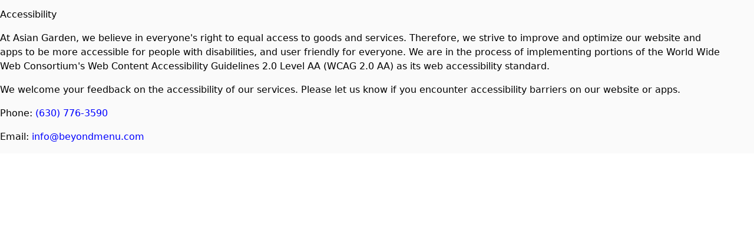

--- FILE ---
content_type: application/javascript; charset=utf-8
request_url: https://www.asiangardenwv.com/_next/static/chunks/cd24890f-9bf2c6c66b37b2d5.js
body_size: 57345
content:
"use strict";(self.webpackChunk_N_E=self.webpackChunk_N_E||[]).push([[803],{89211:(e,t,i)=>{i.d(t,{Ay:()=>nL});var s="undefined"!=typeof window?window:void 0,r="undefined"!=typeof globalThis?globalThis:s,n=Array.prototype,a=n.forEach,o=n.indexOf,l=null==r?void 0:r.navigator,c=null==r?void 0:r.document,u=null==r?void 0:r.location,h=null==r?void 0:r.fetch,d=null!=r&&r.XMLHttpRequest&&"withCredentials"in new r.XMLHttpRequest?r.XMLHttpRequest:void 0,p=null==r?void 0:r.AbortController,g=null==l?void 0:l.userAgent,_=null!=s?s:{},v={DEBUG:!1,LIB_VERSION:"1.258.6"},f="$copy_autocapture",m=["$snapshot","$pageview","$pageleave","$set","survey dismissed","survey sent","survey shown","$identify","$groupidentify","$create_alias","$$client_ingestion_warning","$web_experiment_applied","$feature_enrollment_update","$feature_flag_called"],y=function(e){return e.GZipJS="gzip-js",e.Base64="base64",e}({}),b=["fatal","error","warning","log","info","debug"];function w(e,t){return -1!==e.indexOf(t)}var E=function(e){return e.trim()},S=function(e){return e.replace(/^\$/,"")},x=Array.isArray,k=Object.prototype,$=k.hasOwnProperty,I=k.toString,F=x||function(e){return"[object Array]"===I.call(e)},C=e=>"function"==typeof e,P=e=>e===Object(e)&&!F(e),R=e=>{if(P(e)){for(var t in e)if($.call(e,t))return!1;return!0}return!1},T=e=>void 0===e,O=e=>"[object String]"==I.call(e),A=e=>O(e)&&0===e.trim().length,M=e=>null===e,D=e=>T(e)||M(e),L=e=>"[object Number]"==I.call(e),N=e=>"[object Boolean]"===I.call(e),q=e=>w(m,e),j=e=>{var t={t:function(t){if(s&&(v.DEBUG||_.POSTHOG_DEBUG)&&!T(s.console)&&s.console){for(var i=("__rrweb_original__"in s.console[t])?s.console[t].__rrweb_original__:s.console[t],r=arguments.length,n=Array(r>1?r-1:0),a=1;a<r;a++)n[a-1]=arguments[a];i(e,...n)}},info:function(){for(var e=arguments.length,i=Array(e),s=0;s<e;s++)i[s]=arguments[s];t.t("log",...i)},warn:function(){for(var e=arguments.length,i=Array(e),s=0;s<e;s++)i[s]=arguments[s];t.t("warn",...i)},error:function(){for(var e=arguments.length,i=Array(e),s=0;s<e;s++)i[s]=arguments[s];t.t("error",...i)},critical:function(){for(var t=arguments.length,i=Array(t),s=0;s<t;s++)i[s]=arguments[s];console.error(e,...i)},uninitializedWarning:e=>{t.error("You must initialize PostHog before calling "+e)},createLogger:t=>j(e+" "+t)};return t},B=j("[PostHog.js]"),H=B.createLogger,z=H("[ExternalScriptsLoader]"),U=(e,t,i)=>{if(e.config.disable_external_dependency_loading)return z.warn(t+" was requested but loading of external scripts is disabled."),i("Loading of external scripts is disabled");var s=null==c?void 0:c.querySelectorAll("script");if(s){for(var r=0;r<s.length;r++)if(s[r].src===t)return i()}var n=()=>{if(!c)return i("document not found");var s=c.createElement("script");if(s.type="text/javascript",s.crossOrigin="anonymous",s.src=t,s.onload=e=>i(void 0,e),s.onerror=e=>i(e),e.config.prepare_external_dependency_script&&(s=e.config.prepare_external_dependency_script(s)),!s)return i("prepare_external_dependency_script returned null");var r,n=c.querySelectorAll("body > script");n.length>0?null==(r=n[0].parentNode)||r.insertBefore(s,n[0]):c.body.appendChild(s)};null!=c&&c.body?n():null==c||c.addEventListener("DOMContentLoaded",n)};function G(){return(G=Object.assign?Object.assign.bind():function(e){for(var t=1;t<arguments.length;t++){var i=arguments[t];for(var s in i)({}).hasOwnProperty.call(i,s)&&(e[s]=i[s])}return e}).apply(null,arguments)}function V(e,t){if(null==e)return{};var i={};for(var s in e)if(({}).hasOwnProperty.call(e,s)){if(-1!==t.indexOf(s))continue;i[s]=e[s]}return i}_.__PosthogExtensions__=_.__PosthogExtensions__||{},_.__PosthogExtensions__.loadExternalDependency=(e,t,i)=>{var s="/static/"+t+".js?v="+e.version;"remote-config"===t&&(s="/array/"+e.config.token+"/config.js"),"toolbar"===t&&(s=s+"&t="+3e5*Math.floor(Date.now()/3e5));var r=e.requestRouter.endpointFor("assets",s);U(e,r,i)},_.__PosthogExtensions__.loadSiteApp=(e,t,i)=>{var s=e.requestRouter.endpointFor("api",t);U(e,s,i)};var W={};function Y(e,t,i){if(F(e)){if(a&&e.forEach===a)e.forEach(t,i);else if("length"in e&&e.length===+e.length){for(var s=0,r=e.length;s<r;s++)if(s in e&&t.call(i,e[s],s)===W)return}}}function J(e,t,i){if(!D(e)){if(F(e))return Y(e,t,i);if(e instanceof FormData){for(var s of e.entries())if(t.call(i,s[1],s[0])===W)return}else for(var r in e)if($.call(e,r)&&t.call(i,e[r],r)===W)return}}var K=function(e){for(var t=arguments.length,i=Array(t>1?t-1:0),s=1;s<t;s++)i[s-1]=arguments[s];return Y(i,function(t){for(var i in t)void 0!==t[i]&&(e[i]=t[i])}),e},Z=function(e){for(var t=arguments.length,i=Array(t>1?t-1:0),s=1;s<t;s++)i[s-1]=arguments[s];return Y(i,function(t){Y(t,function(t){e.push(t)})}),e};function X(e){for(var t=Object.keys(e),i=t.length,s=Array(i);i--;)s[i]=[t[i],e[t[i]]];return s}var Q=function(e){try{return e()}catch(e){return}},ee=function(e){return function(){try{for(var t=arguments.length,i=Array(t),s=0;s<t;s++)i[s]=arguments[s];return e.apply(this,i)}catch(e){B.critical("Implementation error. Please turn on debug mode and open a ticket on https://app.posthog.com/home#panel=support%3Asupport%3A."),B.critical(e)}}},et=function(e){var t={};return J(e,function(e,i){(O(e)&&e.length>0||L(e))&&(t[i]=e)}),t},ei=["herokuapp.com","vercel.app","netlify.app"];function es(e,t){for(var i=0;i<e.length;i++)if(t(e[i]))return e[i]}function er(e,t,i,s){var{capture:r=!1,passive:n=!0}=null!=s?s:{};null==e||e.addEventListener(t,i,{capture:r,passive:n})}var en="$people_distinct_id",ea="__alias",eo="__timers",el="$autocapture_disabled_server_side",ec="$heatmaps_enabled_server_side",eu="$exception_capture_enabled_server_side",eh="$error_tracking_suppression_rules",ed="$error_tracking_capture_extension_exceptions",ep="$web_vitals_enabled_server_side",eg="$dead_clicks_enabled_server_side",e_="$web_vitals_allowed_metrics",ev="$session_recording_enabled_server_side",ef="$console_log_recording_enabled_server_side",em="$session_recording_network_payload_capture",ey="$session_recording_masking",eb="$session_recording_canvas_recording",ew="$replay_sample_rate",eE="$replay_minimum_duration",eS="$replay_script_config",ex="$sesid",ek="$session_is_sampled",e$="$session_recording_url_trigger_activated_session",eI="$session_recording_event_trigger_activated_session",eF="$enabled_feature_flags",eC="$early_access_features",eP="$feature_flag_details",eR="$stored_person_properties",eT="$stored_group_properties",eO="$surveys",eA="$surveys_activated",eM="$flag_call_reported",eD="$user_state",eL="$client_session_props",eN="$capture_rate_limit",eq="$initial_campaign_params",ej="$initial_referrer_info",eB="$initial_person_info",eH="$epp",ez="__POSTHOG_TOOLBAR__",eU="$posthog_cookieless",eG=[en,ea,"__cmpns",eo,ev,ec,ex,eF,eh,eD,eC,eP,eT,eR,eO,eM,eL,eN,eq,ej,eH,eB];function eV(e){return e instanceof Element&&(e.id===ez||!(null==e.closest||!e.closest(".toolbar-global-fade-container")))}function eW(e){return!!e&&1===e.nodeType}function eY(e,t){return!!e&&!!e.tagName&&e.tagName.toLowerCase()===t.toLowerCase()}function eJ(e){return!!e&&3===e.nodeType}function eK(e){return!!e&&11===e.nodeType}function eZ(e){return e?E(e).split(/\s+/):[]}function eX(e){var t=null==s?void 0:s.location.href;return!!(t&&e&&e.some(e=>t.match(e)))}function eQ(e){var t="";switch(typeof e.className){case"string":t=e.className;break;case"object":t=(e.className&&"baseVal"in e.className?e.className.baseVal:null)||e.getAttribute("class")||"";break;default:t=""}return eZ(t)}function e0(e){return D(e)?null:E(e).split(/(\s+)/).filter(e=>ts(e)).join("").replace(/[\r\n]/g," ").replace(/[ ]+/g," ").substring(0,255)}function e1(e){var t="";return e6(e)&&!e8(e)&&e.childNodes&&e.childNodes.length&&J(e.childNodes,function(e){var i;eJ(e)&&e.textContent&&(t+=null!=(i=e0(e.textContent))?i:"")}),E(t)}function e2(e){var t;return T(e.target)?e.srcElement||null:null!=(t=e.target)&&t.shadowRoot?e.composedPath()[0]||null:e.target||null}var e3=["a","button","form","input","select","textarea","label"];function e5(e){var t=e.parentNode;return!(!t||!eW(t))&&t}function e6(e){for(var t=e;t.parentNode&&!eY(t,"body");t=t.parentNode){var i=eQ(t);if(w(i,"ph-sensitive")||w(i,"ph-no-capture"))return!1}if(w(eQ(e),"ph-include"))return!0;var s=e.type||"";if(O(s))switch(s.toLowerCase()){case"hidden":case"password":return!1}var r=e.name||e.id||"";return!(O(r)&&/^cc|cardnum|ccnum|creditcard|csc|cvc|cvv|exp|pass|pwd|routing|seccode|securitycode|securitynum|socialsec|socsec|ssn/i.test(r.replace(/[^a-zA-Z0-9]/g,"")))}function e8(e){return!!(eY(e,"input")&&!["button","checkbox","submit","reset"].includes(e.type)||eY(e,"select")||eY(e,"textarea")||"true"===e.getAttribute("contenteditable"))}var e4="(4[0-9]{12}(?:[0-9]{3})?)|(5[1-5][0-9]{14})|(6(?:011|5[0-9]{2})[0-9]{12})|(3[47][0-9]{13})|(3(?:0[0-5]|[68][0-9])[0-9]{11})|((?:2131|1800|35[0-9]{3})[0-9]{11})",e7=RegExp("^(?:"+e4+")$"),e9=new RegExp(e4),te="\\d{3}-?\\d{2}-?\\d{4}",tt=RegExp("^("+te+")$"),ti=RegExp("("+te+")");function ts(e,t){return void 0===t&&(t=!0),!(D(e)||O(e)&&(e=E(e),(t?e7:e9).test((e||"").replace(/[- ]/g,""))||(t?tt:ti).test(e)))&&!0}function tr(e){var t=e1(e);return ts(t=(t+" "+function e(t){var i="";return t&&t.childNodes&&t.childNodes.length&&J(t.childNodes,function(t){var s;if(t&&"span"===(null==(s=t.tagName)?void 0:s.toLowerCase()))try{var r=e1(t);i=(i+" "+r).trim(),t.childNodes&&t.childNodes.length&&(i=(i+" "+e(t)).trim())}catch(e){B.error("[AutoCapture]",e)}}),i}(e)).trim())?t:""}function tn(e){return e.replace(/"|\\"/g,'\\"')}class ta{constructor(){this.clicks=[]}isRageClick(e,t,i){var s=this.clicks[this.clicks.length-1];if(s&&Math.abs(e-s.x)+Math.abs(t-s.y)<30&&i-s.timestamp<1e3){if(this.clicks.push({x:e,y:t,timestamp:i}),3===this.clicks.length)return!0}else this.clicks=[{x:e,y:t,timestamp:i}];return!1}}var to=["localhost","127.0.0.1"],tl=e=>{var t=null==c?void 0:c.createElement("a");return T(t)?null:(t.href=e,t)},tc=function(e,t){void 0===t&&(t="&");var i,s,r=[];return J(e,function(e,t){T(e)||T(t)||"undefined"===t||(i=encodeURIComponent(e instanceof File?e.name:e.toString()),s=encodeURIComponent(t),r[r.length]=s+"="+i)}),r.join(t)},tu=function(e,t){for(var i,s=((e.split("#")[0]||"").split(/\?(.*)/)[1]||"").replace(/^\?+/g,"").split("&"),r=0;r<s.length;r++){var n=s[r].split("=");if(n[0]===t){i=n;break}}if(!F(i)||i.length<2)return"";var a=i[1];try{a=decodeURIComponent(a)}catch(e){B.error("Skipping decoding for malformed query param: "+a)}return a.replace(/\+/g," ")},th=function(e,t,i){if(!e||!t||!t.length)return e;for(var s=e.split("#"),r=s[0]||"",n=s[1],a=r.split("?"),o=a[1],l=a[0],c=(o||"").split("&"),u=[],h=0;h<c.length;h++){var d=c[h].split("=");F(d)&&(t.includes(d[0])?u.push(d[0]+"="+i):u.push(c[h]))}var p=l;return null!=o&&(p+="?"+u.join("&")),null!=n&&(p+="#"+n),p},td=function(e,t){var i=e.match(RegExp(t+"=([^&]*)"));return i?i[1]:null},tp=H("[AutoCapture]");function tg(e,t){return t.length>e?t.slice(0,e)+"...":t}class t_{constructor(e){this.i=!1,this.o=null,this.rageclicks=new ta,this.h=!1,this.instance=e,this.m=null}get S(){var e,t,i=P(this.instance.config.autocapture)?this.instance.config.autocapture:{};return i.url_allowlist=null==(e=i.url_allowlist)?void 0:e.map(e=>new RegExp(e)),i.url_ignorelist=null==(t=i.url_ignorelist)?void 0:t.map(e=>new RegExp(e)),i}$(){if(this.isBrowserSupported()){if(s&&c){var e=e=>{e=e||(null==s?void 0:s.event);try{this.k(e)}catch(e){tp.error("Failed to capture event",e)}};if(er(c,"submit",e,{capture:!0}),er(c,"change",e,{capture:!0}),er(c,"click",e,{capture:!0}),this.S.capture_copied_text){var t=e=>{e=e||(null==s?void 0:s.event),this.k(e,f)};er(c,"copy",t,{capture:!0}),er(c,"cut",t,{capture:!0})}}}else tp.info("Disabling Automatic Event Collection because this browser is not supported")}startIfEnabled(){this.isEnabled&&!this.i&&(this.$(),this.i=!0)}onRemoteConfig(e){e.elementsChainAsString&&(this.h=e.elementsChainAsString),this.instance.persistence&&this.instance.persistence.register({[el]:!!e.autocapture_opt_out}),this.o=!!e.autocapture_opt_out,this.startIfEnabled()}setElementSelectors(e){this.m=e}getElementSelectors(e){var t,i=[];return null==(t=this.m)||t.forEach(t=>{var s=null==c?void 0:c.querySelectorAll(t);null==s||s.forEach(s=>{e===s&&i.push(t)})}),i}get isEnabled(){var e,t,i=null==(e=this.instance.persistence)?void 0:e.props[el];if(M(this.o)&&!N(i)&&!this.instance.I())return!1;var s=null!=(t=this.o)?t:!!i;return!!this.instance.config.autocapture&&!s}k(e,t){if(void 0===t&&(t="$autocapture"),this.isEnabled){var i,r=e2(e);eJ(r)&&(r=r.parentNode||null),"$autocapture"===t&&"click"===e.type&&e instanceof MouseEvent&&this.instance.config.rageclick&&null!=(i=this.rageclicks)&&i.isRageClick(e.clientX,e.clientY,(new Date).getTime())&&this.k(e,"$rageclick");var n=t===f;if(r&&function(e,t,i,r,n){if(void 0===i&&(i=void 0),!s||!e||eY(e,"html")||!eW(e)||null!=(a=i)&&a.url_allowlist&&!eX(i.url_allowlist)||null!=(o=i)&&o.url_ignorelist&&eX(i.url_ignorelist))return!1;if(null!=(l=i)&&l.dom_event_allowlist){var a,o,l,c=i.dom_event_allowlist;if(c&&!c.some(e=>t.type===e))return!1}for(var u=!1,h=[e],d=!0,p=e;p.parentNode&&!eY(p,"body");)if(eK(p.parentNode))h.push(p.parentNode.host),p=p.parentNode.host;else{if(!(d=e5(p)))break;if(r||e3.indexOf(d.tagName.toLowerCase())>-1)u=!0;else{var g=s.getComputedStyle(d);g&&"pointer"===g.getPropertyValue("cursor")&&(u=!0)}h.push(d),p=d}if(!function(e,t){var i=null==t?void 0:t.element_allowlist;if(T(i))return!0;var s,r=function(e){if(i.some(t=>e.tagName.toLowerCase()===t))return{v:!0}};for(var n of e)if(s=r(n))return s.v;return!1}(h,i)||!function(e,t){var i=null==t?void 0:t.css_selector_allowlist;if(T(i))return!0;var s,r=function(e){if(i.some(t=>e.matches(t)))return{v:!0}};for(var n of e)if(s=r(n))return s.v;return!1}(h,i))return!1;var _=s.getComputedStyle(e);if(_&&"pointer"===_.getPropertyValue("cursor")&&"click"===t.type)return!0;var v=e.tagName.toLowerCase();switch(v){case"html":return!1;case"form":return(n||["submit"]).indexOf(t.type)>=0;case"input":case"select":case"textarea":return(n||["change","click"]).indexOf(t.type)>=0;default:return u?(n||["click"]).indexOf(t.type)>=0:(n||["click"]).indexOf(t.type)>=0&&(e3.indexOf(v)>-1||"true"===e.getAttribute("contenteditable"))}}(r,e,this.S,n,n?["copy","cut"]:void 0)){var{props:a,explicitNoCapture:o}=function(e,t){for(var i,r,{e:n,maskAllElementAttributes:a,maskAllText:o,elementAttributeIgnoreList:l,elementsChainAsString:c}=t,u=[e],h=e;h.parentNode&&!eY(h,"body");)eK(h.parentNode)?(u.push(h.parentNode.host),h=h.parentNode.host):(u.push(h.parentNode),h=h.parentNode);var d,p=[],g={},_=!1,v=!1;if(J(u,e=>{var t=e6(e);"a"===e.tagName.toLowerCase()&&(_=e.getAttribute("href"),_=t&&_&&ts(_)&&_),w(eQ(e),"ph-no-capture")&&(v=!0),p.push(function(e,t,i,s){var r=e.tagName.toLowerCase(),n={tag_name:r};e3.indexOf(r)>-1&&!i&&("a"===r.toLowerCase()||"button"===r.toLowerCase()?n.$el_text=tg(1024,tr(e)):n.$el_text=tg(1024,e1(e)));var a=eQ(e);a.length>0&&(n.classes=a.filter(function(e){return""!==e})),J(e.attributes,function(i){var r;if((!e8(e)||-1!==["name","id","class","aria-label"].indexOf(i.name))&&(null==s||!s.includes(i.name))&&!t&&ts(i.value)&&(!O(r=i.name)||"_ngcontent"!==r.substring(0,10)&&"_nghost"!==r.substring(0,7))){var a=i.value;"class"===i.name&&(a=eZ(a).join(" ")),n["attr__"+i.name]=tg(1024,a)}});for(var o=1,l=1,c=e;c=function(e){if(e.previousElementSibling)return e.previousElementSibling;var t=e;do t=t.previousSibling;while(t&&!eW(t));return t}(c);)o++,c.tagName===e.tagName&&l++;return n.nth_child=o,n.nth_of_type=l,n}(e,a,o,l)),K(g,function(e){if(!e6(e))return{};var t={};return J(e.attributes,function(e){if(e.name&&0===e.name.indexOf("data-ph-capture-attribute")){var i=e.name.replace("data-ph-capture-attribute-",""),s=e.value;i&&s&&ts(s)&&(t[i]=s)}}),t}(e))}),v)return{props:{},explicitNoCapture:v};if(o||("a"===e.tagName.toLowerCase()||"button"===e.tagName.toLowerCase()?p[0].$el_text=tr(e):p[0].$el_text=e1(e)),_){p[0].attr__href=_;var f,m,y=null==(f=tl(_))?void 0:f.host,b=null==s||null==(m=s.location)?void 0:m.host;y&&b&&y!==b&&(d=_)}return{props:K({$event_type:n.type,$ce_version:1},c?{}:{$elements:p},{$elements_chain:p.map(e=>{var t,i,s,r={text:null==(i=e.$el_text)?void 0:i.slice(0,400),tag_name:e.tag_name,href:null==(s=e.attr__href)?void 0:s.slice(0,2048),attr_class:(t=e.attr__class)?F(t)?t:eZ(t):void 0,attr_id:e.attr__id,nth_child:e.nth_child,nth_of_type:e.nth_of_type,attributes:{}};return X(e).filter(e=>{var[t]=e;return 0===t.indexOf("attr__")}).forEach(e=>{var[t,i]=e;return r.attributes[t]=i}),r}).map(e=>{var t,i,s="";if(e.tag_name&&(s+=e.tag_name),e.attr_class)for(var r of(e.attr_class.sort(),e.attr_class))s+="."+r.replace(/"/g,"");var n=G({},e.text?{text:e.text}:{},{"nth-child":null!=(t=e.nth_child)?t:0,"nth-of-type":null!=(i=e.nth_of_type)?i:0},e.href?{href:e.href}:{},e.attr_id?{attr_id:e.attr_id}:{},e.attributes),a={};return X(n).sort((e,t)=>{var[i]=e,[s]=t;return i.localeCompare(s)}).forEach(e=>{var[t,i]=e;return a[tn(t.toString())]=tn(i.toString())}),s+=":",s+=X(a).map(e=>{var[t,i]=e;return t+'="'+i+'"'}).join("")}).join(";")},null!=(i=p[0])&&i.$el_text?{$el_text:null==(r=p[0])?void 0:r.$el_text}:{},d&&"click"===n.type?{$external_click_url:d}:{},g)}}(r,{e:e,maskAllElementAttributes:this.instance.config.mask_all_element_attributes,maskAllText:this.instance.config.mask_all_text,elementAttributeIgnoreList:this.S.element_attribute_ignorelist,elementsChainAsString:this.h});if(o)return!1;var l=this.getElementSelectors(r);if(l&&l.length>0&&(a.$element_selectors=l),t===f){var c,u=e0(null==s||null==(c=s.getSelection())?void 0:c.toString()),h=e.type||"clipboard";if(!u)return!1;a.$selected_content=u,a.$copy_type=h}return this.instance.capture(t,a),!0}}}isBrowserSupported(){return C(null==c?void 0:c.querySelectorAll)}}Math.trunc||(Math.trunc=function(e){return e<0?Math.ceil(e):Math.floor(e)}),Number.isInteger||(Number.isInteger=function(e){return L(e)&&isFinite(e)&&Math.floor(e)===e});var tv="0123456789abcdef";class tf{constructor(e){if(this.bytes=e,16!==e.length)throw TypeError("not 128-bit length")}static fromFieldsV7(e,t,i,s){if(!Number.isInteger(e)||!Number.isInteger(t)||!Number.isInteger(i)||!Number.isInteger(s)||e<0||t<0||i<0||s<0||e>0xffffffffffff||t>4095||i>0x3fffffff||s>0xffffffff)throw RangeError("invalid field value");var r=new Uint8Array(16);return r[0]=e/0x10000000000,r[1]=e/0x100000000,r[2]=e/0x1000000,r[3]=e/65536,r[4]=e/256,r[5]=e,r[6]=112|t>>>8,r[7]=t,r[8]=128|i>>>24,r[9]=i>>>16,r[10]=i>>>8,r[11]=i,r[12]=s>>>24,r[13]=s>>>16,r[14]=s>>>8,r[15]=s,new tf(r)}toString(){for(var e="",t=0;t<this.bytes.length;t++)e=e+tv.charAt(this.bytes[t]>>>4)+tv.charAt(15&this.bytes[t]),3!==t&&5!==t&&7!==t&&9!==t||(e+="-");if(36!==e.length)throw Error("Invalid UUIDv7 was generated");return e}clone(){return new tf(this.bytes.slice(0))}equals(e){return 0===this.compareTo(e)}compareTo(e){for(var t=0;t<16;t++){var i=this.bytes[t]-e.bytes[t];if(0!==i)return Math.sign(i)}return 0}}class tm{constructor(){this.P=0,this.R=0,this.T=new tw}generate(){var e=this.generateOrAbort();if(T(e)){this.P=0;var t=this.generateOrAbort();if(T(t))throw Error("Could not generate UUID after timestamp reset");return t}return e}generateOrAbort(){var e=Date.now();if(e>this.P)this.P=e,this.M();else{if(!(e+1e4>this.P))return;this.R++,this.R>0x3ffffffffff&&(this.P++,this.M())}return tf.fromFieldsV7(this.P,Math.trunc(this.R/0x40000000),0x3fffffff&this.R,this.T.nextUint32())}M(){this.R=1024*this.T.nextUint32()+(1023&this.T.nextUint32())}}var ty,tb=e=>{if("undefined"!=typeof UUIDV7_DENY_WEAK_RNG&&UUIDV7_DENY_WEAK_RNG)throw Error("no cryptographically strong RNG available");for(var t=0;t<e.length;t++)e[t]=65536*Math.trunc(65536*Math.random())+Math.trunc(65536*Math.random());return e};s&&!T(s.crypto)&&crypto.getRandomValues&&(tb=e=>crypto.getRandomValues(e));class tw{constructor(){this.C=new Uint32Array(8),this.F=1/0}nextUint32(){return this.F>=this.C.length&&(tb(this.C),this.F=0),this.C[this.F++]}}var tE=()=>tS().toString(),tS=()=>(ty||(ty=new tm)).generate(),tx="",tk=/[a-z0-9][a-z0-9-]+\.[a-z]{2,}$/i,t$={O:()=>!!c,A:function(e){B.error("cookieStore error: "+e)},D:function(e){if(c){try{for(var t=e+"=",i=c.cookie.split(";").filter(e=>e.length),s=0;s<i.length;s++){for(var r=i[s];" "==r.charAt(0);)r=r.substring(1,r.length);if(0===r.indexOf(t))return decodeURIComponent(r.substring(t.length,r.length))}}catch(e){}return null}},L:function(e){var t;try{t=JSON.parse(t$.D(e))||{}}catch(e){}return t},j:function(e,t,i,s,r){if(c)try{var n="",a="",o=function(e,t){if(t){var i=function(e,t){if(void 0===t&&(t=c),tx)return tx;if(!t||["localhost","127.0.0.1"].includes(e))return"";for(var i=e.split("."),s=Math.min(i.length,8),r="dmn_chk_"+tE();!tx&&s--;){var n=i.slice(s).join("."),a=r+"=1;domain=."+n+";path=/";t.cookie=a+";max-age=3",t.cookie.includes(r)&&(t.cookie=a+";max-age=0",tx=n)}return tx}(e);if(!i){var s,r=(s=e.match(tk))?s[0]:"";r!==i&&B.info("Warning: cookie subdomain discovery mismatch",r,i),i=r}return i?"; domain=."+i:""}return""}(c.location.hostname,s);if(i){var l=new Date;l.setTime(l.getTime()+24*i*36e5),n="; expires="+l.toUTCString()}r&&(a="; secure");var u=e+"="+encodeURIComponent(JSON.stringify(t))+n+"; SameSite=Lax; path=/"+o+a;return u.length>3686.4&&B.warn("cookieStore warning: large cookie, len="+u.length),c.cookie=u,u}catch(e){return}},N:function(e,t){try{t$.j(e,"",-1,t)}catch(e){return}}},tI=null,tF={O:function(){if(!M(tI))return tI;var e=!0;if(T(s))e=!1;else try{var t="__mplssupport__";tF.j(t,"xyz"),'"xyz"'!==tF.D(t)&&(e=!1),tF.N(t)}catch(t){e=!1}return e||B.error("localStorage unsupported; falling back to cookie store"),tI=e,e},A:function(e){B.error("localStorage error: "+e)},D:function(e){try{return null==s?void 0:s.localStorage.getItem(e)}catch(e){tF.A(e)}return null},L:function(e){try{return JSON.parse(tF.D(e))||{}}catch(e){}return null},j:function(e,t){try{null==s||s.localStorage.setItem(e,JSON.stringify(t))}catch(e){tF.A(e)}},N:function(e){try{null==s||s.localStorage.removeItem(e)}catch(e){tF.A(e)}}},tC=["distinct_id",ex,ek,eH,eB],tP=G({},tF,{L:function(e){try{var t={};try{t=t$.L(e)||{}}catch(e){}var i=K(t,JSON.parse(tF.D(e)||"{}"));return tF.j(e,i),i}catch(e){}return null},j:function(e,t,i,s,r,n){try{tF.j(e,t,void 0,void 0,n);var a={};tC.forEach(e=>{t[e]&&(a[e]=t[e])}),Object.keys(a).length&&t$.j(e,a,i,s,r,n)}catch(e){tF.A(e)}},N:function(e,t){try{null==s||s.localStorage.removeItem(e),t$.N(e,t)}catch(e){tF.A(e)}}}),tR={},tT={O:function(){return!0},A:function(e){B.error("memoryStorage error: "+e)},D:function(e){return tR[e]||null},L:function(e){return tR[e]||null},j:function(e,t){tR[e]=t},N:function(e){delete tR[e]}},tO=null,tA={O:function(){if(!M(tO))return tO;if(tO=!0,T(s))tO=!1;else try{var e="__support__";tA.j(e,"xyz"),'"xyz"'!==tA.D(e)&&(tO=!1),tA.N(e)}catch(e){tO=!1}return tO},A:function(e){B.error("sessionStorage error: ",e)},D:function(e){try{return null==s?void 0:s.sessionStorage.getItem(e)}catch(e){tA.A(e)}return null},L:function(e){try{return JSON.parse(tA.D(e))||null}catch(e){}return null},j:function(e,t){try{null==s||s.sessionStorage.setItem(e,JSON.stringify(t))}catch(e){tA.A(e)}},N:function(e){try{null==s||s.sessionStorage.removeItem(e)}catch(e){tA.A(e)}}},tM=function(e){return e[e.PENDING=-1]="PENDING",e[e.DENIED=0]="DENIED",e[e.GRANTED=1]="GRANTED",e}({});class tD{constructor(e){this._instance=e}get S(){return this._instance.config}get consent(){return this.U()?tM.DENIED:this.q}isOptedOut(){return this.consent===tM.DENIED||this.consent===tM.PENDING&&this.S.opt_out_capturing_by_default}isOptedIn(){return!this.isOptedOut()}optInOut(e){this.B.j(this.H,+!!e,this.S.cookie_expiration,this.S.cross_subdomain_cookie,this.S.secure_cookie)}reset(){this.B.N(this.H,this.S.cross_subdomain_cookie)}get H(){var{token:e,opt_out_capturing_cookie_prefix:t}=this._instance.config;return(t||"__ph_opt_in_out_")+e}get q(){var e=this.B.D(this.H);return"1"===e?tM.GRANTED:"0"===e?tM.DENIED:tM.PENDING}get B(){if(!this.W){var e=this.S.opt_out_capturing_persistence_type;this.W="localStorage"===e?tF:t$;var t="localStorage"===e?t$:tF;t.D(this.H)&&(this.W.D(this.H)||this.optInOut("1"===t.D(this.H)),t.N(this.H,this.S.cross_subdomain_cookie))}return this.W}U(){return!!this.S.respect_dnt&&!!es([null==l?void 0:l.doNotTrack,null==l?void 0:l.msDoNotTrack,_.doNotTrack],e=>w([!0,1,"1","yes"],e))}}var tL=H("[Dead Clicks]"),tN=()=>!0,tq=e=>{var t,i=!(null==(t=e.instance.persistence)||!t.get_property(eg)),s=e.instance.config.capture_dead_clicks;return N(s)?s:i};class tj{get lazyLoadedDeadClicksAutocapture(){return this.G}constructor(e,t,i){this.instance=e,this.isEnabled=t,this.onCapture=i,this.startIfEnabled()}onRemoteConfig(e){this.instance.persistence&&this.instance.persistence.register({[eg]:null==e?void 0:e.captureDeadClicks}),this.startIfEnabled()}startIfEnabled(){this.isEnabled(this)&&this.J(()=>{this.V()})}J(e){var t,i;null!=(t=_.__PosthogExtensions__)&&t.initDeadClicksAutocapture&&e(),null==(i=_.__PosthogExtensions__)||null==i.loadExternalDependency||i.loadExternalDependency(this.instance,"dead-clicks-autocapture",t=>{t?tL.error("failed to load script",t):e()})}V(){var e;if(c){if(!this.G&&null!=(e=_.__PosthogExtensions__)&&e.initDeadClicksAutocapture){var t=P(this.instance.config.capture_dead_clicks)?this.instance.config.capture_dead_clicks:{};t.__onCapture=this.onCapture,this.G=_.__PosthogExtensions__.initDeadClicksAutocapture(this.instance,t),this.G.start(c),tL.info("starting...")}}else tL.error("`document` not found. Cannot start.")}stop(){this.G&&(this.G.stop(),this.G=void 0,tL.info("stopping..."))}}function tB(e,t,i,s,r){return t>i&&(B.warn("min cannot be greater than max."),t=i),L(e)?e>i?(s&&B.warn(s+" cannot be  greater than max: "+i+". Using max value instead."),i):e<t?(s&&B.warn(s+" cannot be less than min: "+t+". Using min value instead."),t):e:(s&&B.warn(s+" must be a number. using max or fallback. max: "+i+", fallback: "+r),tB(r||i,t,i,s))}class tH{constructor(e){this.K={},this.Y=()=>{Object.keys(this.K).forEach(e=>{var t=this.X(e)+this.Z;t>=this.tt?delete this.K[e]:this.it(e,t)})},this.X=e=>this.K[String(e)],this.it=(e,t)=>{this.K[String(e)]=t},this.consumeRateLimit=e=>{var t,i=null!=(t=this.X(e))?t:this.tt;if(0===(i=Math.max(i-1,0)))return!0;this.it(e,i);var s,r=0===i;return r&&(null==(s=this.et)||s.call(this,e)),r},this.rt=e,this.et=this.rt.et,this.tt=tB(this.rt.bucketSize,0,100,"rate limiter bucket size"),this.Z=tB(this.rt.refillRate,0,this.tt,"rate limiter refill rate"),this.st=tB(this.rt.refillInterval,0,864e5,"rate limiter refill interval"),setInterval(()=>{this.Y()},this.st)}}var tz=H("[ExceptionAutocapture]");class tU{constructor(e){var t,i,r;this.nt=()=>{var e;if(s&&this.isEnabled&&null!=(e=_.__PosthogExtensions__)&&e.errorWrappingFunctions){var t=_.__PosthogExtensions__.errorWrappingFunctions.wrapOnError,i=_.__PosthogExtensions__.errorWrappingFunctions.wrapUnhandledRejection,r=_.__PosthogExtensions__.errorWrappingFunctions.wrapConsoleError;try{!this.ot&&this.S.capture_unhandled_errors&&(this.ot=t(this.captureException.bind(this))),!this.lt&&this.S.capture_unhandled_rejections&&(this.lt=i(this.captureException.bind(this))),!this.ut&&this.S.capture_console_errors&&(this.ut=r(this.captureException.bind(this)))}catch(e){tz.error("failed to start",e),this.ht()}}},this._instance=e,this.dt=!(null==(t=this._instance.persistence)||!t.props[eu]),this.S=this.vt(),this.ct=new tH({refillRate:null!=(i=this._instance.config.error_tracking.__exceptionRateLimiterRefillRate)?i:1,bucketSize:null!=(r=this._instance.config.error_tracking.__exceptionRateLimiterBucketSize)?r:10,refillInterval:1e4}),this.startIfEnabled()}vt(){var e=this._instance.config.capture_exceptions,t={capture_unhandled_errors:!1,capture_unhandled_rejections:!1,capture_console_errors:!1};return P(e)?t=G({},t,e):(T(e)?this.dt:e)&&(t=G({},t,{capture_unhandled_errors:!0,capture_unhandled_rejections:!0})),t}get isEnabled(){return this.S.capture_console_errors||this.S.capture_unhandled_errors||this.S.capture_unhandled_rejections}startIfEnabled(){this.isEnabled&&(tz.info("enabled"),this.J(this.nt))}J(e){var t,i;null!=(t=_.__PosthogExtensions__)&&t.errorWrappingFunctions&&e(),null==(i=_.__PosthogExtensions__)||null==i.loadExternalDependency||i.loadExternalDependency(this._instance,"exception-autocapture",t=>{if(t)return tz.error("failed to load script",t);e()})}ht(){var e,t,i;null==(e=this.ot)||e.call(this),this.ot=void 0,null==(t=this.lt)||t.call(this),this.lt=void 0,null==(i=this.ut)||i.call(this),this.ut=void 0}onRemoteConfig(e){var t=e.autocaptureExceptions;this.dt=!!t,this.S=this.vt(),this._instance.persistence&&this._instance.persistence.register({[eu]:this.dt}),this.startIfEnabled()}captureException(e){e.$exception_personURL=this._instance.requestRouter.endpointFor("ui")+"/project/"+this._instance.config.token+"/person/"+this._instance.get_distinct_id();var t,i=null!=(t=e.$exception_list[0].type)?t:"Exception";this.ct.consumeRateLimit(i)?tz.info("Skipping exception capture because of client rate limiting.",{exception:e.$exception_list[0].type}):this._instance.exceptions.sendExceptionEvent(e)}}function tG(e){return!T(Event)&&tV(e,Event)}function tV(e,t){try{return e instanceof t}catch(e){return!1}}function tW(e){switch(Object.prototype.toString.call(e)){case"[object Error]":case"[object Exception]":case"[object DOMException]":case"[object DOMError]":return!0;default:return tV(e,Error)}}function tY(e,t){return Object.prototype.toString.call(e)==="[object "+t+"]"}function tJ(e){return tY(e,"DOMError")}var tK=/\(error: (.*)\)/;function tZ(e,t,i,s){var r={platform:"web:javascript",filename:e,function:"<anonymous>"===t?"?":t,in_app:!0};return T(i)||(r.lineno=i),T(s)||(r.colno=s),r}var tX,tQ,t0,t1=/^\s*at (\S+?)(?::(\d+))(?::(\d+))\s*$/i,t2=/^\s*at (?:(.+?\)(?: \[.+\])?|.*?) ?\((?:address at )?)?(?:async )?((?:<anonymous>|[-a-z]+:|.*bundle|\/)?.*?)(?::(\d+))?(?::(\d+))?\)?\s*$/i,t3=/\((\S*)(?::(\d+))(?::(\d+))\)/,t5=/^\s*(.*?)(?:\((.*?)\))?(?:^|@)?((?:[-a-z]+)?:\/.*?|\[native code\]|[^@]*(?:bundle|\d+\.js)|\/[\w\-. /=]+)(?::(\d+))?(?::(\d+))?\s*$/i,t6=/(\S+) line (\d+)(?: > eval line \d+)* > eval/i,t8=function(){for(var e=arguments.length,t=Array(e),i=0;i<e;i++)t[i]=arguments[i];var s=t.sort((e,t)=>e[0]-t[0]).map(e=>e[1]);return function(e,t){void 0===t&&(t=0);for(var i=[],r=e.split("\n"),n=t;n<r.length;n++){var a=r[n];if(!(a.length>1024)){var o=tK.test(a)?a.replace(tK,"$1"):a;if(!o.match(/\S*Error: /)){for(var l of s){var c=l(o);if(c){i.push(c);break}}if(i.length>=50)break}}}if(!i.length)return[];var u=Array.from(i);return u.reverse(),u.slice(0,50).map(e=>{var t;return G({},e,{filename:e.filename||((t=u)[t.length-1]||{}).filename,function:e.function||"?"})})}}([30,e=>{var t=t1.exec(e);if(t){var[,i,s,r]=t;return tZ(i,"?",+s,+r)}var n=t2.exec(e);if(n){if(n[2]&&0===n[2].indexOf("eval")){var a=t3.exec(n[2]);a&&(n[2]=a[1],n[3]=a[2],n[4]=a[3])}var[o,l]=t4(n[1]||"?",n[2]);return tZ(l,o,n[3]?+n[3]:void 0,n[4]?+n[4]:void 0)}}],[50,e=>{var t=t5.exec(e);if(t){if(t[3]&&t[3].indexOf(" > eval")>-1){var i=t6.exec(t[3]);i&&(t[1]=t[1]||"eval",t[3]=i[1],t[4]=i[2],t[5]="")}var s=t[3],r=t[1]||"?";return[r,s]=t4(r,s),tZ(s,r,t[4]?+t[4]:void 0,t[5]?+t[5]:void 0)}}]),t4=(e,t)=>{var i=-1!==e.indexOf("safari-extension"),s=-1!==e.indexOf("safari-web-extension");return i||s?[-1!==e.indexOf("@")?e.split("@")[0]:"?",i?"safari-extension:"+t:"safari-web-extension:"+t]:[e,t]},t7=/^(?:[Uu]ncaught (?:exception: )?)?(?:((?:Eval|Internal|Range|Reference|Syntax|Type|URI|)Error): )?(.*)$/i;function t9(e,t){void 0===t&&(t=0);var i=e.stacktrace||e.stack||"",s=e&&ie.test(e.message)?1:0;try{var r,n,a=(r=t8(i,s),n=function(e){var t=globalThis._posthogChunkIds;if(!t)return{};var i=Object.keys(t);return t0&&i.length===tQ||(tQ=i.length,t0=i.reduce((i,s)=>{tX||(tX={});var r=tX[s];if(r)i[r[0]]=r[1];else for(var n=e(s),a=n.length-1;a>=0;a--){var o=n[a],l=null==o?void 0:o.filename,c=t[s];if(l&&c){i[l]=c,tX[s]=[l,c];break}}return i},{})),t0}(t8),r.forEach(e=>{e.filename&&(e.chunk_id=n[e.filename])}),r);return a.slice(0,a.length-t)}catch(e){}return[]}var ie=/Minified React error #\d+;/i;function it(e,t){return{$exception_list:function e(t,i){var s,r,n,a,o,l,c,u,h=(s=t,r=i,l=t9(s),c=null==(a=null==r?void 0:r.handled)||a,u=null!=(o=null==r?void 0:r.synthetic)&&o,{type:null!=r&&r.overrideExceptionType?r.overrideExceptionType:s.name,value:(n=s.message).error&&"string"==typeof n.error.message?String(n.error.message):String(n),stacktrace:{frames:l,type:"raw"},mechanism:{handled:c,synthetic:u}});return t.cause&&tW(t.cause)&&t.cause!==t?[h,...e(t.cause,{handled:null==i?void 0:i.handled,synthetic:null==i?void 0:i.synthetic})]:[h]}(e,t),$exception_level:"error"}}function ii(e,t){var i,s,r,n=null==(i=null==t?void 0:t.handled)||i,a=null==(s=null==t?void 0:t.synthetic)||s,o={type:null!=t&&t.overrideExceptionType?t.overrideExceptionType:null!=(r=null==t?void 0:t.defaultExceptionType)?r:"Error",value:e||(null==t?void 0:t.defaultExceptionMessage),mechanism:{handled:n,synthetic:a}};if(null!=t&&t.syntheticException){var l=t9(t.syntheticException,1);l.length&&(o.stacktrace={frames:l,type:"raw"})}return{$exception_list:[o],$exception_level:"error"}}function is(e,t,i){try{if(!(t in e))return()=>{};var s=e[t],r=i(s);return C(r)&&(r.prototype=r.prototype||{},Object.defineProperties(r,{__posthog_wrapped__:{enumerable:!1,value:!0}})),e[t]=r,()=>{e[t]=s}}catch(e){return()=>{}}}class ir{constructor(e){var t;this._instance=e,this.ft=(null==s||null==(t=s.location)?void 0:t.pathname)||""}get isEnabled(){return"history_change"===this._instance.config.capture_pageview}startIfEnabled(){this.isEnabled&&(B.info("History API monitoring enabled, starting..."),this.monitorHistoryChanges())}stop(){this._t&&this._t(),this._t=void 0,B.info("History API monitoring stopped")}monitorHistoryChanges(){var e,t;if(s&&s.history){var i=this;null!=(e=s.history.pushState)&&e.__posthog_wrapped__||is(s.history,"pushState",e=>function(t,s,r){e.call(this,t,s,r),i.gt("pushState")}),null!=(t=s.history.replaceState)&&t.__posthog_wrapped__||is(s.history,"replaceState",e=>function(t,s,r){e.call(this,t,s,r),i.gt("replaceState")}),this.bt()}}gt(e){try{var t,i=null==s||null==(t=s.location)?void 0:t.pathname;if(!i)return;i!==this.ft&&this.isEnabled&&this._instance.capture("$pageview",{navigation_type:e}),this.ft=i}catch(t){B.error("Error capturing "+e+" pageview",t)}}bt(){if(!this._t){var e=()=>{this.gt("popstate")};er(s,"popstate",e),this._t=()=>{s&&s.removeEventListener("popstate",e)}}}}function ia(e){var t,i;return(null==(t=JSON.stringify(e,(i=[],function(e,t){if(P(t)){for(;i.length>0&&i[i.length-1]!==this;)i.pop();return i.includes(t)?"[Circular]":(i.push(t),t)}return t})))?void 0:t.length)||0}var io=(e=>(e[e.DomContentLoaded=0]="DomContentLoaded",e[e.Load=1]="Load",e[e.FullSnapshot=2]="FullSnapshot",e[e.IncrementalSnapshot=3]="IncrementalSnapshot",e[e.Meta=4]="Meta",e[e.Custom=5]="Custom",e[e.Plugin=6]="Plugin",e))(io||{}),il=(e=>(e[e.Mutation=0]="Mutation",e[e.MouseMove=1]="MouseMove",e[e.MouseInteraction=2]="MouseInteraction",e[e.Scroll=3]="Scroll",e[e.ViewportResize=4]="ViewportResize",e[e.Input=5]="Input",e[e.TouchMove=6]="TouchMove",e[e.MediaInteraction=7]="MediaInteraction",e[e.StyleSheetRule=8]="StyleSheetRule",e[e.CanvasMutation=9]="CanvasMutation",e[e.Font=10]="Font",e[e.Log=11]="Log",e[e.Drag=12]="Drag",e[e.StyleDeclaration=13]="StyleDeclaration",e[e.Selection=14]="Selection",e[e.AdoptedStyleSheet=15]="AdoptedStyleSheet",e[e.CustomElement=16]="CustomElement",e))(il||{}),ic="[SessionRecording]",iu="redacted",ih={initiatorTypes:["audio","beacon","body","css","early-hint","embed","fetch","frame","iframe","icon","image","img","input","link","navigation","object","ping","script","track","video","xmlhttprequest"],maskRequestFn:e=>e,recordHeaders:!1,recordBody:!1,recordInitialRequests:!1,recordPerformance:!1,performanceEntryTypeToObserve:["first-input","navigation","paint","resource"],payloadSizeLimitBytes:1e6,payloadHostDenyList:[".lr-ingest.io",".ingest.sentry.io",".clarity.ms","analytics.google.com","bam.nr-data.net"]},id=["authorization","x-forwarded-for","authorization","cookie","set-cookie","x-api-key","x-real-ip","remote-addr","forwarded","proxy-authorization","x-csrf-token","x-csrftoken","x-xsrf-token"],ip=["password","secret","passwd","api_key","apikey","auth","credentials","mysql_pwd","privatekey","private_key","token"],ig=["/s/","/e/","/i/"];function i_(e,t,i,s){if(D(e))return e;var r=(null==t?void 0:t["content-length"])||new Blob([e]).size;return O(r)&&(r=parseInt(r)),r>i?ic+" "+s+" body too large to record ("+r+" bytes)":e}function iv(e,t){if(D(e))return e;var i=e;return ts(i,!1)||(i=ic+" "+t+" body "+iu),J(ip,e=>{var s,r;null!=(s=i)&&s.length&&-1!==(null==(r=i)?void 0:r.indexOf(e))&&(i=ic+" "+t+" body "+iu+" as might contain: "+e)}),i}class im{constructor(e,t){var i,s;void 0===t&&(t={}),this.yt={},this.wt=e=>{if(!this.yt[e]){this.yt[e]=!0;var t,i,s=this.St(e);null==(t=(i=this.rt).onBlockedNode)||t.call(i,e,s)}},this.$t=e=>{var t=this.St(e);if("svg"!==(null==t?void 0:t.nodeName)&&t instanceof Element){var i=t.closest("svg");if(i)return[this._rrweb.mirror.getId(i),i]}return[e,t]},this.St=e=>this._rrweb.mirror.getNode(e),this.xt=e=>{var t,i,s,r,n,a,o,l;return(null!=(t=null==(i=e.removes)?void 0:i.length)?t:0)+(null!=(s=null==(r=e.attributes)?void 0:r.length)?s:0)+(null!=(n=null==(a=e.texts)?void 0:a.length)?n:0)+(null!=(o=null==(l=e.adds)?void 0:l.length)?o:0)},this.throttleMutations=e=>{if(3!==e.type||0!==e.data.source)return e;var t=e.data,i=this.xt(t);t.attributes&&(t.attributes=t.attributes.filter(e=>{var[t]=this.$t(e.id);return!this.ct.consumeRateLimit(t)&&e}));var s=this.xt(t);return 0!==s||i===s?e:void 0},this._rrweb=e,this.rt=t,this.ct=new tH({bucketSize:null!=(i=this.rt.bucketSize)?i:100,refillRate:null!=(s=this.rt.refillRate)?s:10,refillInterval:1e3,et:this.wt})}}var iy=Uint8Array,ib=Uint16Array,iw=Uint32Array,iE=new iy([0,0,0,0,0,0,0,0,1,1,1,1,2,2,2,2,3,3,3,3,4,4,4,4,5,5,5,5,0,0,0,0]),iS=new iy([0,0,0,0,1,1,2,2,3,3,4,4,5,5,6,6,7,7,8,8,9,9,10,10,11,11,12,12,13,13,0,0]),ix=new iy([16,17,18,0,8,7,9,6,10,5,11,4,12,3,13,2,14,1,15]),ik=function(e,t){for(var i=new ib(31),s=0;s<31;++s)i[s]=t+=1<<e[s-1];var r=new iw(i[30]);for(s=1;s<30;++s)for(var n=i[s];n<i[s+1];++n)r[n]=n-i[s]<<5|s;return[i,r]},i$=ik(iE,2),iI=i$[0],iF=i$[1];iI[28]=258,iF[258]=28;for(var iC=ik(iS,0)[1],iP=new ib(32768),iR=0;iR<32768;++iR){var iT=(43690&iR)>>>1|(21845&iR)<<1;iT=(61680&(iT=(52428&iT)>>>2|(13107&iT)<<2))>>>4|(3855&iT)<<4,iP[iR]=((65280&iT)>>>8|(255&iT)<<8)>>>1}var iO=function(e,t,i){for(var s=e.length,r=0,n=new ib(t);r<s;++r)++n[e[r]-1];var a,o=new ib(t);for(r=0;r<t;++r)o[r]=o[r-1]+n[r-1]<<1;if(i){a=new ib(1<<t);var l=15-t;for(r=0;r<s;++r)if(e[r])for(var c=r<<4|e[r],u=t-e[r],h=o[e[r]-1]++<<u,d=h|(1<<u)-1;h<=d;++h)a[iP[h]>>>l]=c}else for(a=new ib(s),r=0;r<s;++r)a[r]=iP[o[e[r]-1]++]>>>15-e[r];return a},iA=new iy(288);for(iR=0;iR<144;++iR)iA[iR]=8;for(iR=144;iR<256;++iR)iA[iR]=9;for(iR=256;iR<280;++iR)iA[iR]=7;for(iR=280;iR<288;++iR)iA[iR]=8;var iM=new iy(32);for(iR=0;iR<32;++iR)iM[iR]=5;var iD=iO(iA,9,0),iL=iO(iM,5,0),iN=function(e){return(e/8|0)+(7&e&&1)},iq=function(e,t,i){(null==i||i>e.length)&&(i=e.length);var s=new(e instanceof ib?ib:e instanceof iw?iw:iy)(i-t);return s.set(e.subarray(t,i)),s},ij=function(e,t,i){i<<=7&t;var s=t/8|0;e[s]|=i,e[s+1]|=i>>>8},iB=function(e,t,i){i<<=7&t;var s=t/8|0;e[s]|=i,e[s+1]|=i>>>8,e[s+2]|=i>>>16},iH=function(e,t){for(var i=[],s=0;s<e.length;++s)e[s]&&i.push({s:s,f:e[s]});var r=i.length,n=i.slice();if(!r)return[new iy(0),0];if(1==r){var a=new iy(i[0].s+1);return a[i[0].s]=1,[a,1]}i.sort(function(e,t){return e.f-t.f}),i.push({s:-1,f:25001});var o=i[0],l=i[1],c=0,u=1,h=2;for(i[0]={s:-1,f:o.f+l.f,l:o,r:l};u!=r-1;)o=i[i[c].f<i[h].f?c++:h++],l=i[c!=u&&i[c].f<i[h].f?c++:h++],i[u++]={s:-1,f:o.f+l.f,l:o,r:l};var d=n[0].s;for(s=1;s<r;++s)n[s].s>d&&(d=n[s].s);var p=new ib(d+1),g=iz(i[u-1],p,0);if(g>t){s=0;var _=0,v=g-t,f=1<<v;for(n.sort(function(e,t){return p[t.s]-p[e.s]||e.f-t.f});s<r;++s){var m=n[s].s;if(!(p[m]>t))break;_+=f-(1<<g-p[m]),p[m]=t}for(_>>>=v;_>0;){var y=n[s].s;p[y]<t?_-=1<<t-p[y]++-1:++s}for(;s>=0&&_;--s){var b=n[s].s;p[b]==t&&(--p[b],++_)}g=t}return[new iy(p),g]},iz=function(e,t,i){return -1==e.s?Math.max(iz(e.l,t,i+1),iz(e.r,t,i+1)):t[e.s]=i},iU=function(e){for(var t=e.length;t&&!e[--t];);for(var i=new ib(++t),s=0,r=e[0],n=1,a=function(e){i[s++]=e},o=1;o<=t;++o)if(e[o]==r&&o!=t)++n;else{if(!r&&n>2){for(;n>138;n-=138)a(32754);n>2&&(a(n>10?n-11<<5|28690:n-3<<5|12305),n=0)}else if(n>3){for(a(r),--n;n>6;n-=6)a(8304);n>2&&(a(n-3<<5|8208),n=0)}for(;n--;)a(r);n=1,r=e[o]}return[i.subarray(0,s),t]},iG=function(e,t){for(var i=0,s=0;s<t.length;++s)i+=e[s]*t[s];return i},iV=function(e,t,i){var s=i.length,r=iN(t+2);e[r]=255&s,e[r+1]=s>>>8,e[r+2]=255^e[r],e[r+3]=255^e[r+1];for(var n=0;n<s;++n)e[r+n+4]=i[n];return 8*(r+4+s)},iW=function(e,t,i,s,r,n,a,o,l,c,u){ij(t,u++,i),++r[256];for(var h=iH(r,15),d=h[0],p=h[1],g=iH(n,15),_=g[0],v=g[1],f=iU(d),m=f[0],y=f[1],b=iU(_),w=b[0],E=b[1],S=new ib(19),x=0;x<m.length;++x)S[31&m[x]]++;for(x=0;x<w.length;++x)S[31&w[x]]++;for(var k=iH(S,7),$=k[0],I=k[1],F=19;F>4&&!$[ix[F-1]];--F);var C,P,R,T,O=c+5<<3,A=iG(r,iA)+iG(n,iM)+a,M=iG(r,d)+iG(n,_)+a+14+3*F+iG(S,$)+(2*S[16]+3*S[17]+7*S[18]);if(O<=A&&O<=M)return iV(t,u,e.subarray(l,l+c));if(ij(t,u,1+(M<A)),u+=2,M<A){C=iO(d,p,0),P=d,R=iO(_,v,0),T=_;var D=iO($,I,0);for(ij(t,u,y-257),ij(t,u+5,E-1),ij(t,u+10,F-4),u+=14,x=0;x<F;++x)ij(t,u+3*x,$[ix[x]]);u+=3*F;for(var L=[m,w],N=0;N<2;++N){var q=L[N];for(x=0;x<q.length;++x){var j=31&q[x];ij(t,u,D[j]),u+=$[j],j>15&&(ij(t,u,q[x]>>>5&127),u+=q[x]>>>12)}}}else C=iD,P=iA,R=iL,T=iM;for(x=0;x<o;++x)if(s[x]>255){iB(t,u,C[(j=s[x]>>>18&31)+257]),u+=P[j+257],j>7&&(ij(t,u,s[x]>>>23&31),u+=iE[j]);var B=31&s[x];iB(t,u,R[B]),u+=T[B],B>3&&(iB(t,u,s[x]>>>5&8191),u+=iS[B])}else iB(t,u,C[s[x]]),u+=P[s[x]];return iB(t,u,C[256]),u+P[256]},iY=new iw([65540,131080,131088,131104,262176,1048704,1048832,2114560,2117632]),iJ=function(){for(var e=new iw(256),t=0;t<256;++t){for(var i=t,s=9;--s;)i=(1&i&&0xedb88320)^i>>>1;e[t]=i}return e}(),iK=function(){var e=0xffffffff;return{p:function(t){for(var i=e,s=0;s<t.length;++s)i=iJ[255&i^t[s]]^i>>>8;e=i},d:function(){return 0xffffffff^e}}},iZ=function(e,t,i){for(;i;++t)e[t]=i,i>>>=8},iX=function(e,t){var i=t.filename;if(e[0]=31,e[1]=139,e[2]=8,e[8]=t.level<2?4:2*(9==t.level),e[9]=3,0!=t.mtime&&iZ(e,4,Math.floor(new Date(t.mtime||Date.now())/1e3)),i){e[3]=8;for(var s=0;s<=i.length;++s)e[s+10]=i.charCodeAt(s)}};function iQ(e,t){void 0===t&&(t={});var i,s,r,n=iK(),a=e.length;n.p(e);var o=(s=t,r=10+((i=t).filename&&i.filename.length+1||0),function(e,t,i,s,r,n){var a=e.length,o=new iy(s+a+5*(1+Math.floor(a/7e3))+8),l=o.subarray(s,o.length-r),c=0;if(!t||a<8)for(var u=0;u<=a;u+=65535){var h=u+65535;h<a?c=iV(l,c,e.subarray(u,h)):(l[u]=n,c=iV(l,c,e.subarray(u,a)))}else{for(var d=iY[t-1],p=d>>>13,g=8191&d,_=(1<<i)-1,v=new ib(32768),f=new ib(_+1),m=Math.ceil(i/3),y=2*m,b=function(t){return(e[t]^e[t+1]<<m^e[t+2]<<y)&_},w=new iw(25e3),E=new ib(288),S=new ib(32),x=0,k=0,$=(u=0,0),I=0,F=0;u<a;++u){var C=b(u),P=32767&u,R=f[C];if(v[P]=R,f[C]=P,I<=u){var T=a-u;if((x>7e3||$>24576)&&T>423){c=iW(e,l,0,w,E,S,k,$,F,u-F,c),$=x=k=0,F=u;for(var O=0;O<286;++O)E[O]=0;for(O=0;O<30;++O)S[O]=0}var A=2,M=0,D=g,L=P-R&32767;if(T>2&&C==b(u-L))for(var N=Math.min(p,T)-1,q=Math.min(32767,u),j=Math.min(258,T);L<=q&&--D&&P!=R;){if(e[u+A]==e[u+A-L]){for(var B=0;B<j&&e[u+B]==e[u+B-L];++B);if(B>A){if(A=B,M=L,B>N)break;var H=Math.min(L,B-2),z=0;for(O=0;O<H;++O){var U=u-L+O+32768&32767,G=U-v[U]+32768&32767;G>z&&(z=G,R=U)}}}L+=(P=R)-(R=v[P])+32768&32767}if(M){w[$++]=0x10000000|iF[A]<<18|iC[M];var V=31&iF[A],W=31&iC[M];k+=iE[V]+iS[W],++E[257+V],++S[W],I=u+A,++x}else w[$++]=e[u],++E[e[u]]}}c=iW(e,l,n,w,E,S,k,$,F,u-F,c)}return iq(o,0,s+iN(c)+r)}(e,null==s.level?6:s.level,null==s.mem?Math.ceil(1.5*Math.max(8,Math.min(13,Math.log(e.length)))):12+s.mem,r,8,!0)),l=o.length;return iX(o,t),iZ(o,l-8,n.d()),iZ(o,l-4,a),o}function i0(e,t){var i=e.length;if("undefined"!=typeof TextEncoder)return(new TextEncoder).encode(e);for(var s=new iy(e.length+(e.length>>>1)),r=0,n=function(e){s[r++]=e},a=0;a<i;++a){if(r+5>s.length){var o=new iy(r+8+(i-a<<1));o.set(s),s=o}var l=e.charCodeAt(a);l<128||t?n(l):(l<2048?n(192|l>>>6):(l>55295&&l<57344?(n(240|(l=65536+(1047552&l)|1023&e.charCodeAt(++a))>>>18),n(128|l>>>12&63)):n(224|l>>>12),n(128|l>>>6&63)),n(128|63&l))}return iq(s,0,r)}var i1="disabled",i2="sampled",i3="active",i5="buffering",i6="paused",i8="trigger",i4=i8+"_activated",i7=i8+"_pending",i9=i8+"_"+i1;function se(e,t){return t.some(t=>"regex"===t.matching&&new RegExp(t.url).test(e))}class st{constructor(e){this.kt=e}triggerStatus(e){var t=this.kt.map(t=>t.triggerStatus(e));return t.includes(i4)?i4:t.includes(i7)?i7:i9}stop(){this.kt.forEach(e=>e.stop())}}class si{constructor(e){this.kt=e}triggerStatus(e){var t=new Set;for(var i of this.kt)t.add(i.triggerStatus(e));switch(t.delete(i9),t.size){case 0:return i9;case 1:return Array.from(t)[0];default:return i7}}stop(){this.kt.forEach(e=>e.stop())}}class ss{triggerStatus(){return i7}stop(){}}class sr{constructor(e){this.Et=[],this.It=[],this.urlBlocked=!1,this._instance=e}onRemoteConfig(e){var t,i;this.Et=(null==(t=e.sessionRecording)?void 0:t.urlTriggers)||[],this.It=(null==(i=e.sessionRecording)?void 0:i.urlBlocklist)||[]}Pt(e){var t;return 0===this.Et.length?i9:(null==(t=this._instance)?void 0:t.get_property(e$))===e?i4:i7}triggerStatus(e){var t=this.Pt(e),i=t===i4?i4:t===i7?i7:i9;return this._instance.register_for_session({$sdk_debug_replay_url_trigger_status:i}),i}checkUrlTriggerConditions(e,t,i){if(void 0!==s&&s.location.href){var r=s.location.href,n=this.urlBlocked,a=se(r,this.It);n&&a||(a&&!n?e():!a&&n&&t(),se(r,this.Et)&&i("url"))}}stop(){}}class sn{constructor(e){this.linkedFlag=null,this.linkedFlagSeen=!1,this.Rt=()=>{},this._instance=e}triggerStatus(){var e=i7;return D(this.linkedFlag)&&(e=i9),this.linkedFlagSeen&&(e=i4),this._instance.register_for_session({$sdk_debug_replay_linked_flag_trigger_status:e}),e}onRemoteConfig(e,t){var i;if(this.linkedFlag=(null==(i=e.sessionRecording)?void 0:i.linkedFlag)||null,!D(this.linkedFlag)&&!this.linkedFlagSeen){var s=O(this.linkedFlag)?this.linkedFlag:this.linkedFlag.flag,r=O(this.linkedFlag)?null:this.linkedFlag.variant;this.Rt=this._instance.onFeatureFlags((e,i)=>{var n=!1;if(P(i)&&s in i){var a=i[s];n=N(a)?!0===a:r?a===r:!!a}this.linkedFlagSeen=n,n&&t(s,r)})}}stop(){this.Rt()}}class sa{constructor(e){this.Tt=[],this._instance=e}onRemoteConfig(e){var t;this.Tt=(null==(t=e.sessionRecording)?void 0:t.eventTriggers)||[]}Mt(e){var t;return 0===this.Tt.length?i9:(null==(t=this._instance)?void 0:t.get_property(eI))===e?i4:i7}triggerStatus(e){var t=this.Mt(e),i=t===i4?i4:t===i7?i7:i9;return this._instance.register_for_session({$sdk_debug_replay_event_trigger_status:i}),i}stop(){}}function so(e){return e.isRecordingEnabled?i5:i1}function sl(e){if(!e.receivedFlags)return i5;if(!e.isRecordingEnabled)return i1;if(e.urlTriggerMatching.urlBlocked)return i6;var t=!0===e.isSampled,i=new st([e.eventTriggerMatching,e.urlTriggerMatching,e.linkedFlagMatching]).triggerStatus(e.sessionId);return t?i2:i===i4?i3:i===i7?i5:!1===e.isSampled?i1:i3}function sc(e){if(!e.receivedFlags)return i5;if(!e.isRecordingEnabled)return i1;if(e.urlTriggerMatching.urlBlocked)return i6;var t=new si([e.eventTriggerMatching,e.urlTriggerMatching,e.linkedFlagMatching]).triggerStatus(e.sessionId),i=t!==i9,s=N(e.isSampled);return i&&t===i7?i5:i&&t===i9||s&&!e.isSampled?i1:!0===e.isSampled?i2:i3}var su="[SessionRecording]",sh=H(su);function sd(){var e;return null==_||null==(e=_.__PosthogExtensions__)||null==(e=e.rrweb)?void 0:e.record}var sp=[il.MouseMove,il.MouseInteraction,il.Scroll,il.ViewportResize,il.Input,il.TouchMove,il.MediaInteraction,il.Drag],sg=e=>({rrwebMethod:e,enqueuedAt:Date.now(),attempt:1});function s_(e){return function(e,t){for(var i="",s=0;s<e.length;){var r=e[s++];r<128||t?i+=String.fromCharCode(r):r<224?i+=String.fromCharCode((31&r)<<6|63&e[s++]):r<240?i+=String.fromCharCode((15&r)<<12|(63&e[s++])<<6|63&e[s++]):i+=String.fromCharCode(55296|(r=((15&r)<<18|(63&e[s++])<<12|(63&e[s++])<<6|63&e[s++])-65536)>>10,56320|1023&r)}return i}(iQ(i0(JSON.stringify(e))),!0)}function sv(e){return e.type===io.Custom&&"sessionIdle"===e.data.tag}class sf{get sessionId(){return this.Ct}get Ft(){return this._instance.config.session_recording.session_idle_threshold_ms||3e5}get started(){return this.Ot}get At(){if(!this._instance.sessionManager)throw Error(su+" must be started with a valid sessionManager.");return this._instance.sessionManager}get Dt(){var e,t;return this.Lt.triggerStatus(this.sessionId)===i7?6e4:null!=(e=null==(t=this._instance.config.session_recording)?void 0:t.full_snapshot_interval_millis)?e:3e5}get jt(){var e=this._instance.get_property(ek);return N(e)?e:null}get Nt(){var e,t,i=null==(e=this.C)?void 0:e.data[(null==(t=this.C)?void 0:t.data.length)-1],{sessionStartTimestamp:s}=this.At.checkAndGetSessionAndWindowId(!0);return i?i.timestamp-s:null}get zt(){var e=!!this._instance.get_property(ev),t=!this._instance.config.disable_session_recording;return s&&e&&t}get Ut(){var e=!!this._instance.get_property(ef),t=this._instance.config.enable_recording_console_log;return null!=t?t:e}get qt(){var e,t,i,s,r,n,a=this._instance.config.session_recording.captureCanvas,o=this._instance.get_property(eb),l=null!=(e=null!=(t=null==a?void 0:a.recordCanvas)?t:null==o?void 0:o.enabled)&&e,c=null!=(i=null!=(s=null==a?void 0:a.canvasFps)?s:null==o?void 0:o.fps)?i:4,u=null!=(r=null!=(n=null==a?void 0:a.canvasQuality)?n:null==o?void 0:o.quality)?r:.4;if("string"==typeof u){var h=parseFloat(u);u=isNaN(h)?.4:h}return{enabled:l,fps:tB(c,0,12,"canvas recording fps",4),quality:tB(u,0,1,"canvas recording quality",.4)}}get Bt(){var e,t,i=this._instance.get_property(em),s={recordHeaders:null==(e=this._instance.config.session_recording)?void 0:e.recordHeaders,recordBody:null==(t=this._instance.config.session_recording)?void 0:t.recordBody},r=(null==s?void 0:s.recordHeaders)||(null==i?void 0:i.recordHeaders),n=(null==s?void 0:s.recordBody)||(null==i?void 0:i.recordBody),a=P(this._instance.config.capture_performance)?this._instance.config.capture_performance.network_timing:this._instance.config.capture_performance,o=!!(N(a)?a:null==i?void 0:i.capturePerformance);return r||n||o?{recordHeaders:r,recordBody:n,recordPerformance:o}:void 0}get Ht(){var e,t,i,s,r,n,a=this._instance.get_property(ey),o={maskAllInputs:null==(e=this._instance.config.session_recording)?void 0:e.maskAllInputs,maskTextSelector:null==(t=this._instance.config.session_recording)?void 0:t.maskTextSelector,blockSelector:null==(i=this._instance.config.session_recording)?void 0:i.blockSelector},l=null!=(s=null==o?void 0:o.maskAllInputs)?s:null==a?void 0:a.maskAllInputs,c=null!=(r=null==o?void 0:o.maskTextSelector)?r:null==a?void 0:a.maskTextSelector,u=null!=(n=null==o?void 0:o.blockSelector)?n:null==a?void 0:a.blockSelector;return T(l)&&T(c)&&T(u)?void 0:{maskAllInputs:null==l||l,maskTextSelector:c,blockSelector:u}}get Wt(){var e=this._instance.get_property(ew);return L(e)?e:null}get Gt(){var e=this._instance.get_property(eE);return L(e)?e:null}get status(){return this.Jt?this.Vt({receivedFlags:this.Jt,isRecordingEnabled:this.zt,isSampled:this.jt,urlTriggerMatching:this.Kt,eventTriggerMatching:this.Yt,linkedFlagMatching:this.Xt,sessionId:this.sessionId}):i5}constructor(e){if(this.Vt=so,this.Jt=!1,this.Qt=[],this.Zt="unknown",this.ti=Date.now(),this.Lt=new ss,this.ii=void 0,this.ei=void 0,this.ri=void 0,this.si=void 0,this.ni=void 0,this._forceAllowLocalhostNetworkCapture=!1,this.oi=()=>{this.ai()},this.li=()=>{this.ui("browser offline",{})},this.hi=()=>{this.ui("browser online",{})},this.di=()=>{if(null!=c&&c.visibilityState){var e="window "+c.visibilityState;this.ui(e,{})}},this._instance=e,this.Ot=!1,this.vi="/s/",this.ci=void 0,this.Jt=!1,!this._instance.sessionManager)throw sh.error("started without valid sessionManager"),Error(su+" started without valid sessionManager. This is a bug.");if(this._instance.config.__preview_experimental_cookieless_mode)throw Error(su+" cannot be used with __preview_experimental_cookieless_mode.");this.Xt=new sn(this._instance),this.Kt=new sr(this._instance),this.Yt=new sa(this._instance);var{sessionId:t,windowId:i}=this.At.checkAndGetSessionAndWindowId();this.Ct=t,this.fi=i,this.C=this.pi(),this.Ft>=this.At.sessionTimeoutMs&&sh.warn("session_idle_threshold_ms ("+this.Ft+") is greater than the session timeout ("+this.At.sessionTimeoutMs+"). Session will never be detected as idle")}startIfEnabledOrStop(e){this.zt?(this.gi(e),er(s,"beforeunload",this.oi),er(s,"offline",this.li),er(s,"online",this.hi),er(s,"visibilitychange",this.di),this.mi(),this.bi(),D(this.ii)&&(this.ii=this._instance.on("eventCaptured",e=>{try{if("$pageview"===e.event){var t=null!=e&&e.properties.$current_url?this.yi(null==e?void 0:e.properties.$current_url):"";if(!t)return;this.ui("$pageview",{href:t})}}catch(e){sh.error("Could not add $pageview to rrweb session",e)}})),this.ei||(this.ei=this.At.onSessionId((e,t,i)=>{var s,r;i&&(this.ui("$session_id_change",{sessionId:e,windowId:t,changeReason:i}),null==(s=this._instance)||null==(s=s.persistence)||s.unregister(eI),null==(r=this._instance)||null==(r=r.persistence)||r.unregister(e$))}))):this.stopRecording()}stopRecording(){var e,t,i,r;this.Ot&&this.ci&&(this.ci(),this.ci=void 0,this.Ot=!1,null==s||s.removeEventListener("beforeunload",this.oi),null==s||s.removeEventListener("offline",this.li),null==s||s.removeEventListener("online",this.hi),null==s||s.removeEventListener("visibilitychange",this.di),this.pi(),clearInterval(this.wi),null==(e=this.ii)||e.call(this),this.ii=void 0,null==(t=this.ni)||t.call(this),this.ni=void 0,null==(i=this.ei)||i.call(this),this.ei=void 0,null==(r=this.si)||r.call(this),this.si=void 0,this.Yt.stop(),this.Kt.stop(),this.Xt.stop(),sh.info("stopped"))}Si(){var e;null==(e=this._instance.persistence)||e.unregister(ek)}$i(e){var t,i=this.Ct!==e,s=this.Wt;if(L(s)){var r=this.jt,n=i||!N(r),a=n?function(e){for(var t=0,i=0;i<e.length;i++)t=(t<<5)-t+e.charCodeAt(i)|0;return Math.abs(t)}(e)%100<tB(100*s,0,100):r;n&&(a?this.xi(i2):sh.warn("Sample rate ("+s+") has determined that this sessionId ("+e+") will not be sent to the server."),this.ui("samplingDecisionMade",{sampleRate:s,isSampled:a})),null==(t=this._instance.persistence)||t.register({[ek]:a})}else this.Si()}onRemoteConfig(e){var t,i,s,r;this.ui("$remote_config_received",e),this.ki(e),null!=(t=e.sessionRecording)&&t.endpoint&&(this.vi=null==(r=e.sessionRecording)?void 0:r.endpoint),this.mi(),"any"===(null==(i=e.sessionRecording)?void 0:i.triggerMatchType)?(this.Vt=sl,this.Lt=new st([this.Yt,this.Kt])):(this.Vt=sc,this.Lt=new si([this.Yt,this.Kt])),this._instance.register_for_session({$sdk_debug_replay_remote_trigger_matching_config:null==(s=e.sessionRecording)?void 0:s.triggerMatchType}),this.Kt.onRemoteConfig(e),this.Yt.onRemoteConfig(e),this.Xt.onRemoteConfig(e,(e,t)=>{this.xi("linked_flag_matched",{flag:e,variant:t})}),this.Jt=!0,this.startIfEnabledOrStop()}mi(){L(this.Wt)&&D(this.si)&&(this.si=this.At.onSessionId(e=>{this.$i(e)}))}ki(e){if(this._instance.persistence){var t,i=this._instance.persistence,s=()=>{var t,s,r,n,a,o,l,c,u,h=null==(t=e.sessionRecording)?void 0:t.sampleRate,d=D(h)?null:parseFloat(h);D(d)&&this.Si();var p=null==(s=e.sessionRecording)?void 0:s.minimumDurationMilliseconds;i.register({[ev]:!!e.sessionRecording,[ef]:null==(r=e.sessionRecording)?void 0:r.consoleLogRecordingEnabled,[em]:G({capturePerformance:e.capturePerformance},null==(n=e.sessionRecording)?void 0:n.networkPayloadCapture),[ey]:null==(a=e.sessionRecording)?void 0:a.masking,[eb]:{enabled:null==(o=e.sessionRecording)?void 0:o.recordCanvas,fps:null==(l=e.sessionRecording)?void 0:l.canvasFps,quality:null==(c=e.sessionRecording)?void 0:c.canvasQuality},[ew]:d,[eE]:T(p)?null:p,[eS]:null==(u=e.sessionRecording)?void 0:u.scriptConfig})};s(),null==(t=this.ri)||t.call(this),this.ri=this.At.onSessionId(s)}}log(e,t){var i;void 0===t&&(t="log"),null==(i=this._instance.sessionRecording)||i.onRRwebEmit({type:6,data:{plugin:"rrweb/console@1",payload:{level:t,trace:[],payload:[JSON.stringify(e)]}},timestamp:Date.now()})}gi(e){if(!T(Object.assign)&&!T(Array.from)&&!(this.Ot||this._instance.config.disable_session_recording||this._instance.consent.isOptedOut())){var t;(this.Ot=!0,this.At.checkAndGetSessionAndWindowId(),sd())?this.Ei():null==(t=_.__PosthogExtensions__)||null==t.loadExternalDependency||t.loadExternalDependency(this._instance,this.Ii,e=>{if(e)return sh.error("could not load recorder",e);this.Ei()}),sh.info("starting"),this.status===i3&&this.xi(e||"recording_initialized")}}get Ii(){var e;return(null==(e=this._instance)||null==(e=e.persistence)||null==(e=e.get_property(eS))?void 0:e.script)||"recorder"}Pi(e){var t;return 3===e.type&&-1!==sp.indexOf(null==(t=e.data)?void 0:t.source)}Ri(e){var t=this.Pi(e);t||this.Zt||e.timestamp-this.ti>this.Ft&&(this.Zt=!0,clearInterval(this.wi),this.ui("sessionIdle",{eventTimestamp:e.timestamp,lastActivityTimestamp:this.ti,threshold:this.Ft,bufferLength:this.C.data.length,bufferSize:this.C.size}),this.ai());var i=!1;if(t&&(this.ti=e.timestamp,this.Zt)){var s="unknown"===this.Zt;this.Zt=!1,s||(this.ui("sessionNoLongerIdle",{reason:"user activity",type:e.type}),i=!0)}if(!this.Zt){var{windowId:r,sessionId:n}=this.At.checkAndGetSessionAndWindowId(!t,e.timestamp),a=this.Ct!==n,o=this.fi!==r;this.fi=r,this.Ct=n,a||o?(this.stopRecording(),this.startIfEnabledOrStop("session_id_changed")):i&&this.Ti()}}Mi(e){try{return e.rrwebMethod(),!0}catch(t){return this.Qt.length<10?this.Qt.push({enqueuedAt:e.enqueuedAt||Date.now(),attempt:e.attempt++,rrwebMethod:e.rrwebMethod}):sh.warn("could not emit queued rrweb event.",t,e),!1}}ui(e,t){return this.Mi(sg(()=>sd().addCustomEvent(e,t)))}Ci(){return this.Mi(sg(()=>sd().takeFullSnapshot()))}Ei(){var e,t,i,s,r={blockClass:"ph-no-capture",blockSelector:void 0,ignoreClass:"ph-ignore-input",maskTextClass:"ph-mask",maskTextSelector:void 0,maskTextFn:void 0,maskAllInputs:!0,maskInputOptions:{password:!0},maskInputFn:void 0,slimDOMOptions:{},collectFonts:!1,inlineStylesheet:!0,recordCrossOriginIframes:!1};for(var[n,a]of Object.entries(this._instance.config.session_recording||{}))n in r&&("maskInputOptions"===n?r.maskInputOptions=G({password:!0},a):r[n]=a);this.qt&&this.qt.enabled&&(r.recordCanvas=!0,r.sampling={canvas:this.qt.fps},r.dataURLOptions={type:"image/webp",quality:this.qt.quality}),this.Ht&&(r.maskAllInputs=null==(t=this.Ht.maskAllInputs)||t,r.maskTextSelector=null!=(i=this.Ht.maskTextSelector)?i:void 0,r.blockSelector=null!=(s=this.Ht.blockSelector)?s:void 0);var o=sd();if(o){this.Fi=null!=(e=this.Fi)?e:new im(o,{refillRate:this._instance.config.session_recording.__mutationThrottlerRefillRate,bucketSize:this._instance.config.session_recording.__mutationThrottlerBucketSize,onBlockedNode:(e,t)=>{var i="Too many mutations on node '"+e+"'. Rate limiting. This could be due to SVG animations or something similar";sh.info(i,{node:t}),this.log(su+" "+i,"warn")}});var l=this.Oi();this.ci=o(G({emit:e=>{this.onRRwebEmit(e)},plugins:l},r)),this.ti=Date.now(),this.Zt=N(this.Zt)?this.Zt:"unknown",this.ui("$session_options",{sessionRecordingOptions:r,activePlugins:l.map(e=>null==e?void 0:e.name)}),this.ui("$posthog_config",{config:this._instance.config})}else sh.error("onScriptLoaded was called but rrwebRecord is not available. This indicates something has gone wrong.")}Ti(){if(this.wi&&clearInterval(this.wi),!0!==this.Zt){var e=this.Dt;e&&(this.wi=setInterval(()=>{this.Ci()},e))}}Oi(){var e,t,i,s,r,n,a,o,l,c,u,h,d,p=[],g=null==(h=_.__PosthogExtensions__)||null==(h=h.rrwebPlugins)?void 0:h.getRecordConsolePlugin;g&&this.Ut&&p.push(g());var v=null==(d=_.__PosthogExtensions__)||null==(d=d.rrwebPlugins)?void 0:d.getRecordNetworkPlugin;return this.Bt&&C(v)&&(!to.includes(location.hostname)||this._forceAllowLocalhostNetworkCapture?p.push(v((e=this._instance.config,t=this.Bt,r={payloadSizeLimitBytes:ih.payloadSizeLimitBytes,performanceEntryTypeToObserve:[...ih.performanceEntryTypeToObserve],payloadHostDenyList:[...t.payloadHostDenyList||[],...ih.payloadHostDenyList]},n=!1!==e.session_recording.recordHeaders&&t.recordHeaders,a=!1!==e.session_recording.recordBody&&t.recordBody,o=!1!==e.capture_performance&&t.recordPerformance,s=Math.min(1e6,null!=(i=r.payloadSizeLimitBytes)?i:1e6),l=e=>(null!=e&&e.requestBody&&(e.requestBody=i_(e.requestBody,e.requestHeaders,s,"Request")),null!=e&&e.responseBody&&(e.responseBody=i_(e.responseBody,e.responseHeaders,s,"Response")),e),c=t=>{var i;return l(((e,t)=>{var i,s=tl(e.name),r=0===t.indexOf("http")?null==(i=tl(t))?void 0:i.pathname:t;"/"===r&&(r="");var n=null==s?void 0:s.pathname.replace(r||"","");if(!(s&&n&&ig.some(e=>0===n.indexOf(e))))return e})((D(i=t.requestHeaders)||J(Object.keys(null!=i?i:{}),e=>{id.includes(e.toLowerCase())&&(i[e]=iu)}),t),e.api_host))},(u=C(e.session_recording.maskNetworkRequestFn))&&C(e.session_recording.maskCapturedNetworkRequestFn)&&B.warn("Both `maskNetworkRequestFn` and `maskCapturedNetworkRequestFn` are defined. `maskNetworkRequestFn` will be ignored."),u&&(e.session_recording.maskCapturedNetworkRequestFn=t=>{var i=e.session_recording.maskNetworkRequestFn({url:t.name});return G({},t,{name:null==i?void 0:i.url})}),r.maskRequestFn=C(e.session_recording.maskCapturedNetworkRequestFn)?t=>{var i,s=c(t);return s&&null!=(i=null==e.session_recording.maskCapturedNetworkRequestFn?void 0:e.session_recording.maskCapturedNetworkRequestFn(s))?i:void 0}:e=>(function(e){if(!T(e))return e.requestBody=iv(e.requestBody,"Request"),e.responseBody=iv(e.responseBody,"Response"),e})(c(e)),G({},ih,r,{recordHeaders:n,recordBody:a,recordPerformance:o,recordInitialRequests:o})))):sh.info("NetworkCapture not started because we are on localhost.")),p}onRRwebEmit(e){var t;if(this.Ai(),e&&P(e)){if(e.type===io.Meta){var i=this.yi(e.data.href);if(this.Di=i,!i)return;e.data.href=i}else this.Li();if(this.Kt.checkUrlTriggerConditions(()=>this.ji(),()=>this.Ni(),e=>this.zi(e)),!this.Kt.urlBlocked||e.type===io.Custom&&"recording paused"===e.data.tag){e.type===io.FullSnapshot&&this.Ti(),e.type===io.FullSnapshot&&this.Jt&&this.Lt.triggerStatus(this.sessionId)===i7&&this.pi();var s=this.Fi?this.Fi.throttleMutations(e):e;if(s){var r=function(e){if(e&&P(e)&&6===e.type&&P(e.data)&&"rrweb/console@1"===e.data.plugin){e.data.payload.payload.length>10&&(e.data.payload.payload=e.data.payload.payload.slice(0,10),e.data.payload.payload.push("...[truncated]"));for(var t=[],i=0;i<e.data.payload.payload.length;i++)e.data.payload.payload[i]&&e.data.payload.payload[i].length>2e3?t.push(e.data.payload.payload[i].slice(0,2e3)+"...[truncated]"):t.push(e.data.payload.payload[i]);return e.data.payload.payload=t,e}return e}(s);if(this.Ri(r),!0!==this.Zt||sv(r)){if(sv(r)){var n=r.data.payload;n&&(r.timestamp=n.lastActivityTimestamp+n.threshold)}var a=null==(t=this._instance.config.session_recording.compress_events)||t?function(e){if(1024>ia(e))return e;try{if(e.type===io.FullSnapshot)return G({},e,{data:s_(e.data),cv:"2024-10"});if(e.type===io.IncrementalSnapshot&&e.data.source===il.Mutation)return G({},e,{cv:"2024-10",data:G({},e.data,{texts:s_(e.data.texts),attributes:s_(e.data.attributes),removes:s_(e.data.removes),adds:s_(e.data.adds)})});if(e.type===io.IncrementalSnapshot&&e.data.source===il.StyleSheetRule)return G({},e,{cv:"2024-10",data:G({},e.data,{adds:e.data.adds?s_(e.data.adds):void 0,removes:e.data.removes?s_(e.data.removes):void 0})})}catch(e){sh.error("could not compress event - will use uncompressed event",e)}return e}(r):r,o={$snapshot_bytes:ia(a),$snapshot_data:a,$session_id:this.Ct,$window_id:this.fi};this.status!==i1?this.Ui(o):this.pi()}}}}}Li(){if(!this._instance.config.capture_pageview&&s){var e=this.yi(s.location.href);this.Di!==e&&(this.ui("$url_changed",{href:e}),this.Di=e)}}Ai(){if(this.Qt.length){var e=[...this.Qt];this.Qt=[],e.forEach(e=>{Date.now()-e.enqueuedAt<=2e3&&this.Mi(e)})}}yi(e){var t=this._instance.config.session_recording;if(t.maskNetworkRequestFn){var i,s={url:e};return null==(i=s=t.maskNetworkRequestFn(s))?void 0:i.url}return e}pi(){return this.C={size:0,data:[],sessionId:this.Ct,windowId:this.fi},this.C}ai(){this.qi&&(clearTimeout(this.qi),this.qi=void 0);var e=this.Gt,t=this.Nt,i=L(t)&&t>=0,s=L(e)&&i&&t<e;return this.status===i5||this.status===i6||this.status===i1||s?(this.qi=setTimeout(()=>{this.ai()},2e3),this.C):(this.C.data.length>0&&(function e(t,i){if(void 0===i&&(i=6606028.8),t.size>=i&&t.data.length>1){var s=Math.floor(t.data.length/2),r=t.data.slice(0,s),n=t.data.slice(s);return[e({size:ia(r),data:r,sessionId:t.sessionId,windowId:t.windowId}),e({size:ia(n),data:n,sessionId:t.sessionId,windowId:t.windowId})].flatMap(e=>e)}return[t]})(this.C).forEach(e=>{this.Bi({$snapshot_bytes:e.size,$snapshot_data:e.data,$session_id:e.sessionId,$window_id:e.windowId,$lib:"web",$lib_version:v.LIB_VERSION})}),this.pi())}Ui(e){var t,i=2+((null==(t=this.C)?void 0:t.data.length)||0);!this.Zt&&(this.C.size+e.$snapshot_bytes+i>943718.4||this.C.sessionId!==this.Ct)&&(this.C=this.ai()),this.C.size+=e.$snapshot_bytes,this.C.data.push(e.$snapshot_data),this.qi||this.Zt||(this.qi=setTimeout(()=>{this.ai()},2e3))}Bi(e){this._instance.capture("$snapshot",e,{_url:this._instance.requestRouter.endpointFor("api",this.vi),_noTruncate:!0,_batchKey:"recordings",skip_client_rate_limiting:!0})}zi(e){var t;this.Lt.triggerStatus(this.sessionId)===i7&&(null==(t=this._instance)||null==(t=t.persistence)||t.register({["url"===e?e$:eI]:this.Ct}),this.ai(),this.xi(e+"_trigger_matched"))}ji(){this.Kt.urlBlocked||(this.Kt.urlBlocked=!0,clearInterval(this.wi),sh.info("recording paused due to URL blocker"),this.ui("recording paused",{reason:"url blocker"}))}Ni(){this.Kt.urlBlocked&&(this.Kt.urlBlocked=!1,this.Ci(),this.Ti(),this.ui("recording resumed",{reason:"left blocked url"}),sh.info("recording resumed"))}bi(){0!==this.Yt.Tt.length&&D(this.ni)&&(this.ni=this._instance.on("eventCaptured",e=>{try{this.Yt.Tt.includes(e.event)&&this.zi("event")}catch(e){sh.error("Could not activate event trigger",e)}}))}overrideLinkedFlag(){this.Xt.linkedFlagSeen=!0,this.Ci(),this.xi("linked_flag_overridden")}overrideSampling(){var e;null==(e=this._instance.persistence)||e.register({[ek]:!0}),this.Ci(),this.xi("sampling_overridden")}overrideTrigger(e){this.zi(e)}xi(e,t){this._instance.register_for_session({$session_recording_start_reason:e}),sh.info(e.replace("_"," "),t),w(["recording_initialized","session_id_changed"],e)||this.ui(e,t)}get sdkDebugProperties(){var{sessionStartTimestamp:e}=this.At.checkAndGetSessionAndWindowId(!0);return{$recording_status:this.status,$sdk_debug_replay_internal_buffer_length:this.C.data.length,$sdk_debug_replay_internal_buffer_size:this.C.size,$sdk_debug_current_session_duration:this.Nt,$sdk_debug_session_start:e}}}var sm=H("[SegmentIntegration]"),sy="posthog-js";function sb(e,t){var{organization:i,projectId:s,prefix:r,severityAllowList:n=["error"]}=void 0===t?{}:t;return t=>{if(!("*"===n||n.includes(t.level))||!e.__loaded)return t;t.tags||(t.tags={});var a,o,l,c,u,h=e.requestRouter.endpointFor("ui","/project/"+e.config.token+"/person/"+e.get_distinct_id());t.tags["PostHog Person URL"]=h,e.sessionRecordingStarted()&&(t.tags["PostHog Recording URL"]=e.get_session_replay_url({withTimestamp:!0}));var d=(null==(a=t.exception)?void 0:a.values)||[],p=d.map(e=>G({},e,{stacktrace:e.stacktrace?G({},e.stacktrace,{type:"raw",frames:(e.stacktrace.frames||[]).map(e=>G({},e,{platform:"web:javascript"}))}):void 0})),g={$exception_message:(null==(o=d[0])?void 0:o.value)||t.message,$exception_type:null==(l=d[0])?void 0:l.type,$exception_personURL:h,$exception_level:t.level,$exception_list:p,$sentry_event_id:t.event_id,$sentry_exception:t.exception,$sentry_exception_message:(null==(c=d[0])?void 0:c.value)||t.message,$sentry_exception_type:null==(u=d[0])?void 0:u.type,$sentry_tags:t.tags};return i&&s&&(g.$sentry_url=(r||"https://sentry.io/organizations/")+i+"/issues/?project="+s+"&query="+t.event_id),e.exceptions.sendExceptionEvent(g),t}}class sw{constructor(e,t,i,s,r){this.name=sy,this.setupOnce=function(n){n(sb(e,{organization:t,projectId:i,prefix:s,severityAllowList:r}))}}}var sE=null!=s&&s.location?td(s.location.hash,"__posthog")||td(location.hash,"state"):null,sS="_postHogToolbarParams",sx=H("[Toolbar]"),sk=function(e){return e[e.UNINITIALIZED=0]="UNINITIALIZED",e[e.LOADING=1]="LOADING",e[e.LOADED=2]="LOADED",e}(sk||{});class s${constructor(e){this.instance=e}Hi(e){_.ph_toolbar_state=e}Wi(){var e;return null!=(e=_.ph_toolbar_state)?e:sk.UNINITIALIZED}maybeLoadToolbar(e,t,i){if(void 0===e&&(e=void 0),void 0===t&&(t=void 0),void 0===i&&(i=void 0),!s||!c)return!1;e=null!=e?e:s.location,i=null!=i?i:s.history;try{if(!t){try{s.localStorage.setItem("test","test"),s.localStorage.removeItem("test")}catch(e){return!1}t=null==s?void 0:s.localStorage}var r,n=sE||td(e.hash,"__posthog")||td(e.hash,"state"),a=n?Q(()=>JSON.parse(atob(decodeURIComponent(n))))||Q(()=>JSON.parse(decodeURIComponent(n))):null;return a&&"ph_authorize"===a.action?((r=a).source="url",r&&Object.keys(r).length>0&&(a.desiredHash?e.hash=a.desiredHash:i?i.replaceState(i.state,"",e.pathname+e.search):e.hash="")):((r=JSON.parse(t.getItem(sS)||"{}")).source="localstorage",delete r.userIntent),!(!r.token||this.instance.config.token!==r.token)&&(this.loadToolbar(r),!0)}catch(e){return!1}}Gi(e){var t=_.ph_load_toolbar||_.ph_load_editor;!D(t)&&C(t)?t(e,this.instance):sx.warn("No toolbar load function found")}loadToolbar(e){var t,i=!(null==c||!c.getElementById(ez));if(!s||i)return!1;var r="custom"===this.instance.requestRouter.region&&this.instance.config.advanced_disable_toolbar_metrics,n=G({token:this.instance.config.token},e,{apiURL:this.instance.requestRouter.endpointFor("ui")},r?{instrument:!1}:{});return(s.localStorage.setItem(sS,JSON.stringify(G({},n,{source:void 0}))),this.Wi()===sk.LOADED)?this.Gi(n):this.Wi()===sk.UNINITIALIZED&&(this.Hi(sk.LOADING),null==(t=_.__PosthogExtensions__)||null==t.loadExternalDependency||t.loadExternalDependency(this.instance,"toolbar",e=>{if(e)return sx.error("[Toolbar] Failed to load",e),void this.Hi(sk.UNINITIALIZED);this.Hi(sk.LOADED),this.Gi(n)}),er(s,"turbolinks:load",()=>{this.Hi(sk.UNINITIALIZED),this.loadToolbar(n)})),!0}Ji(e){return this.loadToolbar(e)}maybeLoadEditor(e,t,i){return void 0===e&&(e=void 0),void 0===t&&(t=void 0),void 0===i&&(i=void 0),this.maybeLoadToolbar(e,t,i)}}var sI=H("[TracingHeaders]");class sF{constructor(e){this.Vi=void 0,this.Ki=void 0,this.nt=()=>{var e,t;T(this.Vi)&&(null==(e=_.__PosthogExtensions__)||null==(e=e.tracingHeadersPatchFns)||e._patchXHR(this._instance.config.__add_tracing_headers||[],this._instance.get_distinct_id(),this._instance.sessionManager)),T(this.Ki)&&(null==(t=_.__PosthogExtensions__)||null==(t=t.tracingHeadersPatchFns)||t._patchFetch(this._instance.config.__add_tracing_headers||[],this._instance.get_distinct_id(),this._instance.sessionManager))},this._instance=e}J(e){var t,i;null!=(t=_.__PosthogExtensions__)&&t.tracingHeadersPatchFns&&e(),null==(i=_.__PosthogExtensions__)||null==i.loadExternalDependency||i.loadExternalDependency(this._instance,"tracing-headers",t=>{if(t)return sI.error("failed to load script",t);e()})}startIfEnabledOrStop(){var e,t;this._instance.config.__add_tracing_headers?this.J(this.nt):(null==(e=this.Vi)||e.call(this),null==(t=this.Ki)||t.call(this),this.Vi=void 0,this.Ki=void 0)}}var sC=H("[Web Vitals]");class sP{constructor(e){var t;this.Yi=!1,this.i=!1,this.C={url:void 0,metrics:[],firstMetricTimestamp:void 0},this.Xi=()=>{clearTimeout(this.Qi),0!==this.C.metrics.length&&(this._instance.capture("$web_vitals",this.C.metrics.reduce((e,t)=>G({},e,{["$web_vitals_"+t.name+"_event"]:G({},t),["$web_vitals_"+t.name+"_value"]:t.value}),{})),this.C={url:void 0,metrics:[],firstMetricTimestamp:void 0})},this.Zi=e=>{var t,i=null==(t=this._instance.sessionManager)?void 0:t.checkAndGetSessionAndWindowId(!0);if(T(i))sC.error("Could not read session ID. Dropping metrics!");else{this.C=this.C||{url:void 0,metrics:[],firstMetricTimestamp:void 0};var s=this.te();T(s)||(D(null==e?void 0:e.name)||D(null==e?void 0:e.value)?sC.error("Invalid metric received",e):this.ie&&e.value>=this.ie?sC.error("Ignoring metric with value >= "+this.ie,e):(this.C.url!==s&&(this.Xi(),this.Qi=setTimeout(this.Xi,this.flushToCaptureTimeoutMs)),T(this.C.url)&&(this.C.url=s),this.C.firstMetricTimestamp=T(this.C.firstMetricTimestamp)?Date.now():this.C.firstMetricTimestamp,e.attribution&&e.attribution.interactionTargetElement&&(e.attribution.interactionTargetElement=void 0),this.C.metrics.push(G({},e,{$current_url:s,$session_id:i.sessionId,$window_id:i.windowId,timestamp:Date.now()})),this.C.metrics.length===this.allowedMetrics.length&&this.Xi()))}},this.nt=()=>{var e,t,i,s,r=_.__PosthogExtensions__;T(r)||T(r.postHogWebVitalsCallbacks)||({onLCP:e,onCLS:t,onFCP:i,onINP:s}=r.postHogWebVitalsCallbacks),e&&t&&i&&s?(this.allowedMetrics.indexOf("LCP")>-1&&e(this.Zi.bind(this)),this.allowedMetrics.indexOf("CLS")>-1&&t(this.Zi.bind(this)),this.allowedMetrics.indexOf("FCP")>-1&&i(this.Zi.bind(this)),this.allowedMetrics.indexOf("INP")>-1&&s(this.Zi.bind(this)),this.i=!0):sC.error("web vitals callbacks not loaded - not starting")},this._instance=e,this.Yi=!(null==(t=this._instance.persistence)||!t.props[ep]),this.startIfEnabled()}get allowedMetrics(){var e,t,i=P(this._instance.config.capture_performance)?null==(e=this._instance.config.capture_performance)?void 0:e.web_vitals_allowed_metrics:void 0;return T(i)?(null==(t=this._instance.persistence)?void 0:t.props[e_])||["CLS","FCP","INP","LCP"]:i}get flushToCaptureTimeoutMs(){return(P(this._instance.config.capture_performance)?this._instance.config.capture_performance.web_vitals_delayed_flush_ms:void 0)||5e3}get ie(){var e=P(this._instance.config.capture_performance)&&L(this._instance.config.capture_performance.__web_vitals_max_value)?this._instance.config.capture_performance.__web_vitals_max_value:9e5;return 0<e&&e<=6e4?9e5:e}get isEnabled(){var e=null==u?void 0:u.protocol;if("http:"!==e&&"https:"!==e)return sC.info("Web Vitals are disabled on non-http/https protocols"),!1;var t=P(this._instance.config.capture_performance)?this._instance.config.capture_performance.web_vitals:N(this._instance.config.capture_performance)?this._instance.config.capture_performance:void 0;return N(t)?t:this.Yi}startIfEnabled(){this.isEnabled&&!this.i&&(sC.info("enabled, starting..."),this.J(this.nt))}onRemoteConfig(e){var t=P(e.capturePerformance)&&!!e.capturePerformance.web_vitals,i=P(e.capturePerformance)?e.capturePerformance.web_vitals_allowed_metrics:void 0;this._instance.persistence&&(this._instance.persistence.register({[ep]:t}),this._instance.persistence.register({[e_]:i})),this.Yi=t,this.startIfEnabled()}J(e){var t,i;null!=(t=_.__PosthogExtensions__)&&t.postHogWebVitalsCallbacks&&e(),null==(i=_.__PosthogExtensions__)||null==i.loadExternalDependency||i.loadExternalDependency(this._instance,"web-vitals",t=>{t?sC.error("failed to load script",t):e()})}te(){var e=s?s.location.href:void 0;return e||sC.error("Could not determine current URL"),e}}var sR=H("[Heatmaps]");function sT(e){return P(e)&&"clientX"in e&&"clientY"in e&&L(e.clientX)&&L(e.clientY)}class sO{constructor(e){var t;this.rageclicks=new ta,this.Yi=!1,this.i=!1,this.ee=null,this.instance=e,this.Yi=!(null==(t=this.instance.persistence)||!t.props[ec])}get flushIntervalMilliseconds(){var e=5e3;return P(this.instance.config.capture_heatmaps)&&this.instance.config.capture_heatmaps.flush_interval_milliseconds&&(e=this.instance.config.capture_heatmaps.flush_interval_milliseconds),e}get isEnabled(){return T(this.instance.config.capture_heatmaps)?T(this.instance.config.enable_heatmaps)?this.Yi:this.instance.config.enable_heatmaps:!1!==this.instance.config.capture_heatmaps}startIfEnabled(){if(this.isEnabled)this.i||(sR.info("starting..."),this.re(),this.ee=setInterval(this.se.bind(this),this.flushIntervalMilliseconds));else{var e,t;clearInterval(null!=(e=this.ee)?e:void 0),null==(t=this.ne)||t.stop(),this.getAndClearBuffer()}}onRemoteConfig(e){var t=!!e.heatmaps;this.instance.persistence&&this.instance.persistence.register({[ec]:t}),this.Yi=t,this.startIfEnabled()}getAndClearBuffer(){var e=this.C;return this.C=void 0,e}oe(e){this.ae(e.originalEvent,"deadclick")}re(){s&&c&&(er(s,"beforeunload",this.se.bind(this)),er(c,"click",e=>this.ae(e||(null==s?void 0:s.event)),{capture:!0}),er(c,"mousemove",e=>this.le(e||(null==s?void 0:s.event)),{capture:!0}),this.ne=new tj(this.instance,tN,this.oe.bind(this)),this.ne.startIfEnabled(),this.i=!0)}ue(e,t){var i=this.instance.scrollManager.scrollY(),r=this.instance.scrollManager.scrollX(),n=this.instance.scrollManager.scrollElement(),a=function(e,t,i){for(var r=e;r&&eW(r)&&!eY(r,"body")&&r!==i;){if(w(t,null==s?void 0:s.getComputedStyle(r).position))return!0;r=e5(r)}return!1}(e2(e),["fixed","sticky"],n);return{x:e.clientX+(a?0:r),y:e.clientY+(a?0:i),target_fixed:a,type:t}}ae(e,t){var i;if(void 0===t&&(t="click"),!eV(e.target)&&sT(e)){var s=this.ue(e,t);null!=(i=this.rageclicks)&&i.isRageClick(e.clientX,e.clientY,(new Date).getTime())&&this.he(G({},s,{type:"rageclick"})),this.he(s)}}le(e){!eV(e.target)&&sT(e)&&(clearTimeout(this.de),this.de=setTimeout(()=>{this.he(this.ue(e,"mousemove"))},500))}he(e){if(s){var t=s.location.href;this.C=this.C||{},this.C[t]||(this.C[t]=[]),this.C[t].push(e)}}se(){this.C&&!R(this.C)&&this.instance.capture("$$heatmap",{$heatmap_data:this.getAndClearBuffer()})}}class sA{constructor(e){this._instance=e}doPageView(e,t){var i,r=this.ve(e,t);return this.ce={pathname:null!=(i=null==s?void 0:s.location.pathname)?i:"",pageViewId:t,timestamp:e},this._instance.scrollManager.resetContext(),r}doPageLeave(e){var t;return this.ve(e,null==(t=this.ce)?void 0:t.pageViewId)}doEvent(){var e;return{$pageview_id:null==(e=this.ce)?void 0:e.pageViewId}}ve(e,t){var i=this.ce;if(!i)return{$pageview_id:t};var s={$pageview_id:t,$prev_pageview_id:i.pageViewId},r=this._instance.scrollManager.getContext();if(r&&!this._instance.config.disable_scroll_properties){var{maxScrollHeight:n,lastScrollY:a,maxScrollY:o,maxContentHeight:l,lastContentY:c,maxContentY:u}=r;if(!(T(n)||T(a)||T(o)||T(l)||T(c)||T(u))){n=Math.ceil(n),a=Math.ceil(a),o=Math.ceil(o),l=Math.ceil(l),c=Math.ceil(c),u=Math.ceil(u);var h=n<=1?1:tB(a/n,0,1),d=n<=1?1:tB(o/n,0,1),p=l<=1?1:tB(c/l,0,1),g=l<=1?1:tB(u/l,0,1);s=K(s,{$prev_pageview_last_scroll:a,$prev_pageview_last_scroll_percentage:h,$prev_pageview_max_scroll:o,$prev_pageview_max_scroll_percentage:d,$prev_pageview_last_content:c,$prev_pageview_last_content_percentage:p,$prev_pageview_max_content:u,$prev_pageview_max_content_percentage:g})}}return i.pathname&&(s.$prev_pageview_pathname=i.pathname),i.timestamp&&(s.$prev_pageview_duration=(e.getTime()-i.timestamp.getTime())/1e3),s}}var sM=function(e){var t,i,s,r,n="";for(t=i=0,s=(e=(e+"").replace(/\r\n/g,"\n").replace(/\r/g,"\n")).length,r=0;r<s;r++){var a=e.charCodeAt(r),o=null;a<128?i++:o=a>127&&a<2048?String.fromCharCode(a>>6|192,63&a|128):String.fromCharCode(a>>12|224,a>>6&63|128,63&a|128),M(o)||(i>t&&(n+=e.substring(t,i)),n+=o,t=i=r+1)}return i>t&&(n+=e.substring(t,e.length)),n},sD=!!d||!!h,sL="text/plain",sN=(e,t)=>{var[i,s]=e.split("?"),r=G({},t);null==s||s.split("&").forEach(e=>{var[t]=e.split("=");delete r[t]});var n=tc(r);return i+"?"+(n=n?(s?s+"&":"")+n:s)},sq=(e,t)=>JSON.stringify(e,(e,t)=>"bigint"==typeof t?t.toString():t,t),sj=e=>{var{data:t,compression:i}=e;if(t){if(i===y.GZipJS){var s=new Blob([iQ(i0(sq(t)),{mtime:0})],{type:sL});return{contentType:sL,body:s,estimatedSize:s.size}}if(i===y.Base64){var r=(e=>"data="+encodeURIComponent("string"==typeof e?e:sq(e)))(function(e){var t,i,s,r,n,a="ABCDEFGHIJKLMNOPQRSTUVWXYZabcdefghijklmnopqrstuvwxyz0123456789+/=",o=0,l=0,c="",u=[];if(!e)return e;e=sM(e);do t=(n=e.charCodeAt(o++)<<16|e.charCodeAt(o++)<<8|e.charCodeAt(o++))>>18&63,i=n>>12&63,s=n>>6&63,r=63&n,u[l++]=a.charAt(t)+a.charAt(i)+a.charAt(s)+a.charAt(r);while(o<e.length);switch(c=u.join(""),e.length%3){case 1:c=c.slice(0,-2)+"==";break;case 2:c=c.slice(0,-1)+"="}return c}(sq(t)));return{contentType:"application/x-www-form-urlencoded",body:r,estimatedSize:new Blob([r]).size}}var n=sq(t);return{contentType:"application/json",body:n,estimatedSize:new Blob([n]).size}}},sB=[];h&&sB.push({transport:"fetch",method:e=>{var t,i,{contentType:s,body:r,estimatedSize:n}=null!=(t=sj(e))?t:{},a=new Headers;J(e.headers,function(e,t){a.append(t,e)}),s&&a.append("Content-Type",s);var o=e.url,l=null;if(p){var c=new p;l={signal:c.signal,timeout:setTimeout(()=>c.abort(),e.timeout)}}h(o,G({method:(null==e?void 0:e.method)||"GET",headers:a,keepalive:"POST"===e.method&&52428.8>(n||0),body:r,signal:null==(i=l)?void 0:i.signal},e.fetchOptions)).then(t=>t.text().then(i=>{var s={statusCode:t.status,text:i};if(200===t.status)try{s.json=JSON.parse(i)}catch(e){B.error(e)}null==e.callback||e.callback(s)})).catch(t=>{B.error(t),null==e.callback||e.callback({statusCode:0,text:t})}).finally(()=>l?clearTimeout(l.timeout):null)}}),d&&sB.push({transport:"XHR",method:e=>{var t,i=new d;i.open(e.method||"GET",e.url,!0);var{contentType:s,body:r}=null!=(t=sj(e))?t:{};J(e.headers,function(e,t){i.setRequestHeader(t,e)}),s&&i.setRequestHeader("Content-Type",s),e.timeout&&(i.timeout=e.timeout),i.withCredentials=!0,i.onreadystatechange=()=>{if(4===i.readyState){var t={statusCode:i.status,text:i.responseText};if(200===i.status)try{t.json=JSON.parse(i.responseText)}catch(e){}null==e.callback||e.callback(t)}},i.send(r)}}),null!=l&&l.sendBeacon&&sB.push({transport:"sendBeacon",method:e=>{var t=sN(e.url,{beacon:"1"});try{var i,{contentType:s,body:r}=null!=(i=sj(e))?i:{},n="string"==typeof r?new Blob([r],{type:s}):r;l.sendBeacon(t,n)}catch(e){}}});var sH=function(e,t){if(!function(e){try{new RegExp(e)}catch(e){return!1}return!0}(t))return!1;try{return new RegExp(t).test(e)}catch(e){return!1}};function sz(e,t,i){return sq({distinct_id:e,userPropertiesToSet:t,userPropertiesToSetOnce:i})}var sU={exact:(e,t)=>t.some(t=>e.some(e=>t===e)),is_not:(e,t)=>t.every(t=>e.every(e=>t!==e)),regex:(e,t)=>t.some(t=>e.some(e=>sH(t,e))),not_regex:(e,t)=>t.every(t=>e.every(e=>!sH(t,e))),icontains:(e,t)=>t.map(sG).some(t=>e.map(sG).some(e=>t.includes(e))),not_icontains:(e,t)=>t.map(sG).every(t=>e.map(sG).every(e=>!t.includes(e)))},sG=e=>e.toLowerCase(),sV=H("[Error tracking]");class sW{constructor(e){var t,i;this.fe=[],this._instance=e,this.fe=null!=(t=null==(i=this._instance.persistence)?void 0:i.get_property(eh))?t:[]}onRemoteConfig(e){var t,i,s,r=null!=(t=null==(i=e.errorTracking)?void 0:i.suppressionRules)?t:[],n=null==(s=e.errorTracking)?void 0:s.captureExtensionExceptions;this.fe=r,this._instance.persistence&&this._instance.persistence.register({[eh]:this.fe,[ed]:n})}get pe(){var e,t=!!this._instance.get_property(ed),i=this._instance.config.error_tracking.captureExtensionExceptions;return null!=(e=null!=i?i:t)&&e}sendExceptionEvent(e){if(this._e(e))sV.info("Skipping exception capture because a suppression rule matched");else{if(this.pe||!this.ge(e))return this._instance.capture("$exception",e,{_noTruncate:!0,_batchKey:"exceptionEvent"});sV.info("Skipping exception capture because it was thrown by an extension")}}_e(e){var t=e.$exception_list;if(!t||!F(t)||0===t.length)return!1;var i=t.reduce((e,t)=>{var{type:i,value:s}=t;return O(i)&&i.length>0&&e.$exception_types.push(i),O(s)&&s.length>0&&e.$exception_values.push(s),e},{$exception_types:[],$exception_values:[]});return this.fe.some(e=>{var t=e.values.map(e=>{var t,s=sU[e.operator],r=F(e.value)?e.value:[e.value],n=null!=(t=i[e.key])?t:[];return r.length>0&&s(r,n)});return"OR"===e.type?t.some(Boolean):t.every(Boolean)})}ge(e){var t=e.$exception_list;return!(!t||!F(t))&&t.flatMap(e=>{var t,i;return null!=(t=null==(i=e.stacktrace)?void 0:i.frames)?t:[]}).some(e=>e.filename&&e.filename.startsWith("chrome-extension://"))}}var sY="Mobile",sJ="Android",sK="Tablet",sZ=sJ+" "+sK,sX="iPad",sQ="Apple",s0=sQ+" Watch",s1="Safari",s2="BlackBerry",s3="Samsung",s5=s3+"Browser",s6=s3+" Internet",s8="Chrome",s4=s8+" OS",s7=s8+" iOS",s9="Internet Explorer",re=s9+" "+sY,rt="Opera",ri=rt+" Mini",rs="Edge",rr="Microsoft "+rs,rn="Firefox",ra=rn+" iOS",ro="Nintendo",rl="PlayStation",rc="Xbox",ru=sJ+" "+sY,rh=sY+" "+s1,rd="Windows",rp=rd+" Phone",rg="Nokia",r_="Ouya",rv="Generic",rf=rv+" "+sY.toLowerCase(),rm=rv+" "+sK.toLowerCase(),ry="Konqueror",rb="(\\d+(\\.\\d+)?)",rw=RegExp("Version/"+rb),rE=RegExp(rc,"i"),rS=RegExp(rl+" \\w+","i"),rx=RegExp(ro+" \\w+","i"),rk=RegExp(s2+"|PlayBook|BB10","i"),r$={"NT3.51":"NT 3.11","NT4.0":"NT 4.0","5.0":"2000",5.1:"XP",5.2:"XP","6.0":"Vista",6.1:"7",6.2:"8",6.3:"8.1",6.4:"10","10.0":"10"},rI=function(e,t){let i;return t=t||"",w(e," OPR/")&&w(e,"Mini")?ri:w(e," OPR/")?rt:rk.test(e)?s2:w(e,"IE"+sY)||w(e,"WPDesktop")?re:w(e,s5)?s6:w(e,rs)||w(e,"Edg/")?rr:w(e,"FBIOS")?"Facebook "+sY:w(e,"UCWEB")||w(e,"UCBrowser")?"UC Browser":w(e,"CriOS")?s7:w(e,"CrMo")||w(e,s8)?s8:w(e,sJ)&&w(e,s1)?ru:w(e,"FxiOS")?ra:w(e.toLowerCase(),ry.toLowerCase())?ry:(i=t)&&w(i,sQ)||w(e,s1)&&!w(e,s8)&&!w(e,sJ)?w(e,sY)?rh:s1:w(e,rn)?rn:w(e,"MSIE")||w(e,"Trident/")?s9:w(e,"Gecko")?rn:""},rF={[re]:[RegExp("rv:"+rb)],[rr]:[RegExp(rs+"?\\/"+rb)],[s8]:[RegExp("("+s8+"|CrMo)\\/"+rb)],[s7]:[RegExp("CriOS\\/"+rb)],"UC Browser":[RegExp("(UCBrowser|UCWEB)\\/"+rb)],[s1]:[rw],[rh]:[rw],[rt]:[RegExp("(Opera|OPR)\\/"+rb)],[rn]:[RegExp(rn+"\\/"+rb)],[ra]:[RegExp("FxiOS\\/"+rb)],[ry]:[RegExp("Konqueror[:/]?"+rb,"i")],[s2]:[RegExp(s2+" "+rb),rw],[ru]:[RegExp("android\\s"+rb,"i")],[s6]:[RegExp(s5+"\\/"+rb)],[s9]:[RegExp("(rv:|MSIE )"+rb)],Mozilla:[RegExp("rv:"+rb)]},rC=function(e,t){var i=rF[rI(e,t)];if(T(i))return null;for(var s=0;s<i.length;s++){var r=i[s],n=e.match(r);if(n)return parseFloat(n[n.length-2])}return null},rP=[[RegExp(rc+"; "+rc+" (.*?)[);]","i"),e=>[rc,e&&e[1]||""]],[RegExp(ro,"i"),[ro,""]],[RegExp(rl,"i"),[rl,""]],[rk,[s2,""]],[RegExp(rd,"i"),(e,t)=>{if(/Phone/.test(t)||/WPDesktop/.test(t))return[rp,""];if(new RegExp(sY).test(t)&&!/IEMobile\b/.test(t))return[rd+" "+sY,""];var i=/Windows NT ([0-9.]+)/i.exec(t);if(i&&i[1]){var s=r$[i[1]]||"";return/arm/i.test(t)&&(s="RT"),[rd,s]}return[rd,""]}],[/((iPhone|iPad|iPod).*?OS (\d+)_(\d+)_?(\d+)?|iPhone)/,e=>e&&e[3]?["iOS",[e[3],e[4],e[5]||"0"].join(".")]:["iOS",""]],[/(watch.*\/(\d+\.\d+\.\d+)|watch os,(\d+\.\d+),)/i,e=>{var t="";return e&&e.length>=3&&(t=T(e[2])?e[3]:e[2]),["watchOS",t]}],[RegExp("("+sJ+" (\\d+)\\.(\\d+)\\.?(\\d+)?|"+sJ+")","i"),e=>e&&e[2]?[sJ,[e[2],e[3],e[4]||"0"].join(".")]:[sJ,""]],[/Mac OS X (\d+)[_.](\d+)[_.]?(\d+)?/i,e=>{var t=["Mac OS X",""];if(e&&e[1]){var i=[e[1],e[2],e[3]||"0"];t[1]=i.join(".")}return t}],[/Mac/i,["Mac OS X",""]],[/CrOS/,[s4,""]],[/Linux|debian/i,["Linux",""]]],rR=function(e){return rx.test(e)?ro:rS.test(e)?rl:rE.test(e)?rc:RegExp(r_,"i").test(e)?r_:RegExp("("+rp+"|WPDesktop)","i").test(e)?rp:/iPad/.test(e)?sX:/iPod/.test(e)?"iPod Touch":/iPhone/.test(e)?"iPhone":/(watch)(?: ?os[,/]|\d,\d\/)[\d.]+/i.test(e)?s0:rk.test(e)?s2:/(kobo)\s(ereader|touch)/i.test(e)?"Kobo":RegExp(rg,"i").test(e)?rg:/(kf[a-z]{2}wi|aeo[c-r]{2})( bui|\))/i.test(e)||/(kf[a-z]+)( bui|\)).+silk\//i.test(e)?"Kindle Fire":/(Android|ZTE)/i.test(e)?!new RegExp(sY).test(e)||/(9138B|TB782B|Nexus [97]|pixel c|HUAWEISHT|BTV|noble nook|smart ultra 6)/i.test(e)?/pixel[\daxl ]{1,6}/i.test(e)&&!/pixel c/i.test(e)||/(huaweimed-al00|tah-|APA|SM-G92|i980|zte|U304AA)/i.test(e)||/lmy47v/i.test(e)&&!/QTAQZ3/i.test(e)?sJ:sZ:sJ:RegExp("(pda|"+sY+")","i").test(e)?rf:RegExp(sK,"i").test(e)&&!RegExp(sK+" pc","i").test(e)?rm:""},rT="https?://(.*)",rO=["gclid","gclsrc","dclid","gbraid","wbraid","fbclid","msclkid","twclid","li_fat_id","igshid","ttclid","rdt_cid","epik","qclid","sccid","irclid","_kx"],rA=Z(["utm_source","utm_medium","utm_campaign","utm_content","utm_term","gad_source","mc_cid"],rO),rM="<masked>",rD=["li_fat_id"];function rL(e,t,i){if(!c)return{};var s,r=t?Z([],rO,i||[]):[],n=rN(th(c.URL,r,rM),e);return K((s={},J(rD,function(e){var t=t$.D(e);s[e]=t||null}),s),n)}function rN(e,t){var i=rA.concat(t||[]),s={};return J(i,function(t){var i=tu(e,t);s[t]=i||null}),s}function rq(e){var t=e?0===e.search(rT+"google.([^/?]*)")?"google":0===e.search(rT+"bing.com")?"bing":0===e.search(rT+"yahoo.com")?"yahoo":0===e.search(rT+"duckduckgo.com")?"duckduckgo":null:null,i={};if(!M(t)){i.$search_engine=t;var s=c?tu(c.referrer,"yahoo"!=t?"q":"p"):"";s.length&&(i.ph_keyword=s)}return i}function rj(){return navigator.language||navigator.userLanguage}function rB(){return(null==c?void 0:c.referrer)||"$direct"}function rH(e,t){var i=e?Z([],rO,t||[]):[],s=null==u?void 0:u.href.substring(0,1e3);return{r:rB().substring(0,1e3),u:s?th(s,i,rM):void 0}}function rz(e){var t,{r:i,u:s}=e,r={$referrer:i,$referring_domain:null==i?void 0:"$direct"==i?"$direct":null==(t=tl(i))?void 0:t.host};if(s){r.$current_url=s;var n=tl(s);r.$host=null==n?void 0:n.host,r.$pathname=null==n?void 0:n.pathname,K(r,rN(s))}return i&&K(r,rq(i)),r}function rU(){try{return Intl.DateTimeFormat().resolvedOptions().timeZone}catch(e){return}}var rG=H("[FeatureFlags]"),rV="$active_feature_flags",rW="$override_feature_flags",rY="$feature_flag_payloads",rJ="$override_feature_flag_payloads",rK="$feature_flag_request_id",rZ=e=>{var t={};for(var[i,s]of X(e||{}))s&&(t[i]=s);return t},rX=function(e){return e.FeatureFlags="feature_flags",e.Recordings="recordings",e}({});class rQ{constructor(e){this.me=!1,this.be=!1,this.ye=!1,this.we=!1,this.Se=!1,this.$e=!1,this.xe=!1,this._instance=e,this.featureFlagEventHandlers=[]}flags(){if(this._instance.config.__preview_remote_config)this.$e=!0;else{var e=!this.ke&&(this._instance.config.advanced_disable_feature_flags||this._instance.config.advanced_disable_feature_flags_on_first_load);this.Ee({disableFlags:e})}}get hasLoadedFlags(){return this.be}getFlags(){return Object.keys(this.getFlagVariants())}getFlagsWithDetails(){var e=this._instance.get_property(eP),t=this._instance.get_property(rW),i=this._instance.get_property(rJ);if(!i&&!t)return e||{};var s=K({},e||{});for(var r of[...new Set([...Object.keys(i||{}),...Object.keys(t||{})])]){var n,a,o=s[r],l=null==t?void 0:t[r],c=T(l)?null!=(n=null==o?void 0:o.enabled)&&n:!!l,u=T(l)?o.variant:"string"==typeof l?l:void 0,h=null==i?void 0:i[r],d=G({},o,{enabled:c,variant:c?null!=u?u:null==o?void 0:o.variant:void 0});c!==(null==o?void 0:o.enabled)&&(d.original_enabled=null==o?void 0:o.enabled),u!==(null==o?void 0:o.variant)&&(d.original_variant=null==o?void 0:o.variant),h&&(d.metadata=G({},null==o?void 0:o.metadata,{payload:h,original_payload:null==o||null==(a=o.metadata)?void 0:a.payload})),s[r]=d}return this.me||(rG.warn(" Overriding feature flag details!",{flagDetails:e,overriddenPayloads:i,finalDetails:s}),this.me=!0),s}getFlagVariants(){var e=this._instance.get_property(eF),t=this._instance.get_property(rW);if(!t)return e||{};for(var i=K({},e),s=Object.keys(t),r=0;r<s.length;r++)i[s[r]]=t[s[r]];return this.me||(rG.warn(" Overriding feature flags!",{enabledFlags:e,overriddenFlags:t,finalFlags:i}),this.me=!0),i}getFlagPayloads(){var e=this._instance.get_property(rY),t=this._instance.get_property(rJ);if(!t)return e||{};for(var i=K({},e||{}),s=Object.keys(t),r=0;r<s.length;r++)i[s[r]]=t[s[r]];return this.me||(rG.warn(" Overriding feature flag payloads!",{flagPayloads:e,overriddenPayloads:t,finalPayloads:i}),this.me=!0),i}reloadFeatureFlags(){this.we||this._instance.config.advanced_disable_feature_flags||this.ke||(this.ke=setTimeout(()=>{this.Ee()},5))}Ie(){clearTimeout(this.ke),this.ke=void 0}ensureFlagsLoaded(){this.be||this.ye||this.ke||this.reloadFeatureFlags()}setAnonymousDistinctId(e){this.$anon_distinct_id=e}setReloadingPaused(e){this.we=e}Ee(e){var t;if(this.Ie(),!this._instance.I())if(this.ye)this.Se=!0;else{var i={token:this._instance.config.token,distinct_id:this._instance.get_distinct_id(),groups:this._instance.getGroups(),$anon_distinct_id:this.$anon_distinct_id,person_properties:G({},(null==(t=this._instance.persistence)?void 0:t.get_initial_props())||{},this._instance.get_property(eR)||{}),group_properties:this._instance.get_property(eT)};(null!=e&&e.disableFlags||this._instance.config.advanced_disable_feature_flags)&&(i.disable_flags=!0);var s=this._instance.config.__preview_remote_config,r=this._instance.config.advanced_only_evaluate_survey_feature_flags?"&only_evaluate_survey_feature_flags=true":"",n=this._instance.requestRouter.endpointFor("api",(s?"/flags/?v=2":"/flags/?v=2&config=true")+r);s&&(i.timezone=rU()),this.ye=!0,this._instance.Pe({method:"POST",url:n,data:i,compression:this._instance.config.disable_compression?void 0:y.Base64,timeout:this._instance.config.feature_flag_request_timeout_ms,callback:e=>{var t,s,r,n=!0;200===e.statusCode&&(this.Se||(this.$anon_distinct_id=void 0),n=!1),this.ye=!1,this.$e||(this.$e=!0,this._instance.Re(null!=(r=e.json)?r:{})),(!i.disable_flags||this.Se)&&((this.xe=!n,e.json&&null!=(s=e.json.quotaLimited)&&s.includes(rX.FeatureFlags))?rG.warn("You have hit your feature flags quota limit, and will not be able to load feature flags until the quota is reset.  Please visit https://posthog.com/docs/billing/limits-alerts to learn more."):(i.disable_flags||this.receivedFeatureFlags(null!=(t=e.json)?t:{},n),this.Se&&(this.Se=!1,this.Ee())))}})}}getFeatureFlag(e,t){if(void 0===t&&(t={}),this.be||this.getFlags()&&this.getFlags().length>0){var i=this.getFlagVariants()[e],s=""+i,r=this._instance.get_property(rK)||void 0,n=this._instance.get_property(eM)||{};if((t.send_event||!("send_event"in t))&&(!(e in n)||!n[e].includes(s))){F(n[e])?n[e].push(s):n[e]=[s],null==(l=this._instance.persistence)||l.register({[eM]:n});var a=this.getFeatureFlagDetails(e),o={$feature_flag:e,$feature_flag_response:i,$feature_flag_payload:this.getFeatureFlagPayload(e)||null,$feature_flag_request_id:r,$feature_flag_bootstrapped_response:(null==(c=this._instance.config.bootstrap)||null==(c=c.featureFlags)?void 0:c[e])||null,$feature_flag_bootstrapped_payload:(null==(u=this._instance.config.bootstrap)||null==(u=u.featureFlagPayloads)?void 0:u[e])||null,$used_bootstrap_value:!this.xe};T(null==a||null==(h=a.metadata)?void 0:h.version)||(o.$feature_flag_version=a.metadata.version);var l,c,u,h,d,p,g,_,v,f,m=null!=(d=null==a||null==(p=a.reason)?void 0:p.description)?d:null==a||null==(g=a.reason)?void 0:g.code;m&&(o.$feature_flag_reason=m),null!=a&&null!=(_=a.metadata)&&_.id&&(o.$feature_flag_id=a.metadata.id),T(null==a?void 0:a.original_variant)&&T(null==a?void 0:a.original_enabled)||(o.$feature_flag_original_response=T(a.original_variant)?a.original_enabled:a.original_variant),null!=a&&null!=(v=a.metadata)&&v.original_payload&&(o.$feature_flag_original_payload=null==a||null==(f=a.metadata)?void 0:f.original_payload),this._instance.capture("$feature_flag_called",o)}return i}rG.warn('getFeatureFlag for key "'+e+"\" failed. Feature flags didn't load in time.")}getFeatureFlagDetails(e){return this.getFlagsWithDetails()[e]}getFeatureFlagPayload(e){return this.getFlagPayloads()[e]}getRemoteConfigPayload(e,t){var i=this._instance.config.token;this._instance.Pe({method:"POST",url:this._instance.requestRouter.endpointFor("api","/flags/?v=2&config=true"),data:{distinct_id:this._instance.get_distinct_id(),token:i},compression:this._instance.config.disable_compression?void 0:y.Base64,timeout:this._instance.config.feature_flag_request_timeout_ms,callback:i=>{var s,r=null==(s=i.json)?void 0:s.featureFlagPayloads;t((null==r?void 0:r[e])||void 0)}})}isFeatureEnabled(e,t){if(void 0===t&&(t={}),this.be||this.getFlags()&&this.getFlags().length>0)return!!this.getFeatureFlag(e,t);rG.warn('isFeatureEnabled for key "'+e+"\" failed. Feature flags didn't load in time.")}addFeatureFlagsHandler(e){this.featureFlagEventHandlers.push(e)}removeFeatureFlagsHandler(e){this.featureFlagEventHandlers=this.featureFlagEventHandlers.filter(t=>t!==e)}receivedFeatureFlags(e,t){if(this._instance.persistence){this.be=!0;var i=this.getFlagVariants(),s=this.getFlagPayloads(),r=this.getFlagsWithDetails();!function(e,t,i,s,r){void 0===i&&(i={}),void 0===s&&(s={}),void 0===r&&(r={});var n,a=((n=e.flags)?(e.featureFlags=Object.fromEntries(Object.keys(n).map(e=>{var t;return[e,null!=(t=n[e].variant)?t:n[e].enabled]})),e.featureFlagPayloads=Object.fromEntries(Object.keys(n).filter(e=>n[e].enabled).filter(e=>{var t;return null==(t=n[e].metadata)?void 0:t.payload}).map(e=>{var t;return[e,null==(t=n[e].metadata)?void 0:t.payload]}))):rG.warn("Using an older version of the feature flags endpoint. Please upgrade your PostHog server to the latest version"),e),o=a.flags,l=a.featureFlags,c=a.featureFlagPayloads;if(l){var u=e.requestId;if(F(l)){rG.warn("v1 of the feature flags endpoint is deprecated. Please use the latest version.");var h={};if(l)for(var d=0;d<l.length;d++)h[l[d]]=!0;t&&t.register({[rV]:l,[eF]:h})}else{var p=l,g=c,_=o;e.errorsWhileComputingFlags&&(p=G({},i,p),g=G({},s,g),_=G({},r,_)),t&&t.register(G({[rV]:Object.keys(rZ(p)),[eF]:p||{},[rY]:g||{},[eP]:_||{}},u?{[rK]:u}:{}))}}}(e,this._instance.persistence,i,s,r),this.Te(t)}}override(e,t){void 0===t&&(t=!1),rG.warn("override is deprecated. Please use overrideFeatureFlags instead."),this.overrideFeatureFlags({flags:e,suppressWarning:t})}overrideFeatureFlags(e){if(!this._instance.__loaded||!this._instance.persistence)return rG.uninitializedWarning("posthog.featureFlags.overrideFeatureFlags");if(!1===e)return this._instance.persistence.unregister(rW),this._instance.persistence.unregister(rJ),void this.Te();if(e&&"object"==typeof e&&("flags"in e||"payloads"in e)){var t;if(this.me=!!(null!=(t=e.suppressWarning)&&t),"flags"in e){if(!1===e.flags)this._instance.persistence.unregister(rW);else if(e.flags)if(F(e.flags)){for(var i={},s=0;s<e.flags.length;s++)i[e.flags[s]]=!0;this._instance.persistence.register({[rW]:i})}else this._instance.persistence.register({[rW]:e.flags})}return"payloads"in e&&(!1===e.payloads?this._instance.persistence.unregister(rJ):e.payloads&&this._instance.persistence.register({[rJ]:e.payloads})),void this.Te()}this.Te()}onFeatureFlags(e){if(this.addFeatureFlagsHandler(e),this.be){var{flags:t,flagVariants:i}=this.Me();e(t,i)}return()=>this.removeFeatureFlagsHandler(e)}updateEarlyAccessFeatureEnrollment(e,t,i){var s,r=(this._instance.get_property(eC)||[]).find(t=>t.flagKey===e),n={["$feature_enrollment/"+e]:t},a={$feature_flag:e,$feature_enrollment:t,$set:n};r&&(a.$early_access_feature_name=r.name),i&&(a.$feature_enrollment_stage=i),this._instance.capture("$feature_enrollment_update",a),this.setPersonPropertiesForFlags(n,!1);var o=G({},this.getFlagVariants(),{[e]:t});null==(s=this._instance.persistence)||s.register({[rV]:Object.keys(rZ(o)),[eF]:o}),this.Te()}getEarlyAccessFeatures(e,t,i){void 0===t&&(t=!1);var s=this._instance.get_property(eC),r=i?"&"+i.map(e=>"stage="+e).join("&"):"";if(s&&!t)return e(s);this._instance.Pe({url:this._instance.requestRouter.endpointFor("api","/api/early_access_features/?token="+this._instance.config.token+r),method:"GET",callback:t=>{var i,s;if(t.json){var r=t.json.earlyAccessFeatures;return null==(i=this._instance.persistence)||i.unregister(eC),null==(s=this._instance.persistence)||s.register({[eC]:r}),e(r)}}})}Me(){var e=this.getFlags(),t=this.getFlagVariants();return{flags:e.filter(e=>t[e]),flagVariants:Object.keys(t).filter(e=>t[e]).reduce((e,i)=>(e[i]=t[i],e),{})}}Te(e){var{flags:t,flagVariants:i}=this.Me();this.featureFlagEventHandlers.forEach(s=>s(t,i,{errorsLoading:e}))}setPersonPropertiesForFlags(e,t){void 0===t&&(t=!0);var i=this._instance.get_property(eR)||{};this._instance.register({[eR]:G({},i,e)}),t&&this._instance.reloadFeatureFlags()}resetPersonPropertiesForFlags(){this._instance.unregister(eR)}setGroupPropertiesForFlags(e,t){void 0===t&&(t=!0);var i=this._instance.get_property(eT)||{};0!==Object.keys(i).length&&Object.keys(i).forEach(t=>{i[t]=G({},i[t],e[t]),delete e[t]}),this._instance.register({[eT]:G({},i,e)}),t&&this._instance.reloadFeatureFlags()}resetGroupPropertiesForFlags(e){if(e){var t=this._instance.get_property(eT)||{};this._instance.register({[eT]:G({},t,{[e]:{}})})}else this._instance.unregister(eT)}reset(){this.be=!1,this.ye=!1,this.we=!1,this.Se=!1,this.$e=!1,this.xe=!1,this.$anon_distinct_id=void 0,this.Ie(),this.me=!1}}var r0=["cookie","localstorage","localstorage+cookie","sessionstorage","memory"];class r1{constructor(e,t){this.S=e,this.props={},this.Ce=!1,this.Fe=(e=>{var t="";return e.token&&(t=e.token.replace(/\+/g,"PL").replace(/\//g,"SL").replace(/=/g,"EQ")),e.persistence_name?"ph_"+e.persistence_name:"ph_"+t+"_posthog"})(e),this.B=this.Oe(e),this.load(),e.debug&&B.info("Persistence loaded",e.persistence,G({},this.props)),this.update_config(e,e,t),this.save()}isDisabled(){return!!this.Ae}Oe(e){-1===r0.indexOf(e.persistence.toLowerCase())&&(B.critical("Unknown persistence type "+e.persistence+"; falling back to localStorage+cookie"),e.persistence="localStorage+cookie");var t=e.persistence.toLowerCase();return"localstorage"===t&&tF.O()?tF:"localstorage+cookie"===t&&tP.O()?tP:"sessionstorage"===t&&tA.O()?tA:"memory"===t?tT:"cookie"===t?t$:tP.O()?tP:t$}properties(){var e={};return J(this.props,function(t,i){if(i===eF&&P(t))for(var s,r=Object.keys(t),n=0;n<r.length;n++)e["$feature/"+r[n]]=t[r[n]];else s=!1,(M(eG)?s:o&&eG.indexOf===o?-1!=eG.indexOf(i):(J(eG,function(e){if(s||(s=e===i))return W}),s))||(e[i]=t)}),e}load(){if(!this.Ae){var e=this.B.L(this.Fe);e&&(this.props=K({},e))}}save(){this.Ae||this.B.j(this.Fe,this.props,this.De,this.Le,this.je,this.S.debug)}remove(){this.B.N(this.Fe,!1),this.B.N(this.Fe,!0)}clear(){this.remove(),this.props={}}register_once(e,t,i){if(P(e)){T(t)&&(t="None"),this.De=T(i)?this.Ne:i;var s=!1;if(J(e,(e,i)=>{this.props.hasOwnProperty(i)&&this.props[i]!==t||(this.props[i]=e,s=!0)}),s)return this.save(),!0}return!1}register(e,t){if(P(e)){this.De=T(t)?this.Ne:t;var i=!1;if(J(e,(t,s)=>{e.hasOwnProperty(s)&&this.props[s]!==t&&(this.props[s]=t,i=!0)}),i)return this.save(),!0}return!1}unregister(e){e in this.props&&(delete this.props[e],this.save())}update_campaign_params(){if(!this.Ce){var e=rL(this.S.custom_campaign_params,this.S.mask_personal_data_properties,this.S.custom_personal_data_properties);R(et(e))||this.register(e),this.Ce=!0}}update_search_keyword(){var e;this.register((e=null==c?void 0:c.referrer)?rq(e):{})}update_referrer_info(){var e;this.register_once({$referrer:rB(),$referring_domain:null!=c&&c.referrer&&(null==(e=tl(c.referrer))?void 0:e.host)||"$direct"},void 0)}set_initial_person_info(){this.props[eq]||this.props[ej]||this.register_once({[eB]:rH(this.S.mask_personal_data_properties,this.S.custom_personal_data_properties)},void 0)}get_initial_props(){var e={};J([ej,eq],t=>{var i=this.props[t];i&&J(i,function(t,i){e["$initial_"+S(i)]=t})});var t,i,s=this.props[eB];return s&&K(e,(t=rz(s),i={},J(t,function(e,t){i["$initial_"+S(t)]=e}),i)),e}safe_merge(e){return J(this.props,function(t,i){i in e||(e[i]=t)}),e}update_config(e,t,i){if(this.Ne=this.De=e.cookie_expiration,this.set_disabled(e.disable_persistence||!!i),this.set_cross_subdomain(e.cross_subdomain_cookie),this.set_secure(e.secure_cookie),e.persistence!==t.persistence){var s=this.Oe(e),r=this.props;this.clear(),this.B=s,this.props=r,this.save()}}set_disabled(e){this.Ae=e,this.Ae?this.remove():this.save()}set_cross_subdomain(e){e!==this.Le&&(this.Le=e,this.remove(),this.save())}set_secure(e){e!==this.je&&(this.je=e,this.remove(),this.save())}set_event_timer(e,t){var i=this.props[eo]||{};i[e]=t,this.props[eo]=i,this.save()}remove_event_timer(e){var t=(this.props[eo]||{})[e];return T(t)||(delete this.props[eo][e],this.save()),t}get_property(e){return this.props[e]}set_property(e,t){this.props[e]=t,this.save()}}class r2{constructor(){this.ze={},this.ze={}}on(e,t){return this.ze[e]||(this.ze[e]=[]),this.ze[e].push(t),()=>{this.ze[e]=this.ze[e].filter(e=>e!==t)}}emit(e,t){for(var i of this.ze[e]||[])i(t);for(var s of this.ze["*"]||[])s(e,t)}}class r3{constructor(e){this.Ue=new r2,this.qe=(e,t)=>this.Be(e,t)&&this.He(e,t)&&this.We(e,t),this.Be=(e,t)=>null==t||!t.event||(null==e?void 0:e.event)===(null==t?void 0:t.event),this._instance=e,this.Ge=new Set,this.Je=new Set}init(){var e,t;T(null==(e=this._instance)?void 0:e.Ve)||null==(t=this._instance)||t.Ve((e,t)=>{this.on(e,t)})}register(e){var t,i;if(!T(null==(t=this._instance)?void 0:t.Ve)&&(e.forEach(e=>{var t,i;null==(t=this.Je)||t.add(e),null==(i=e.steps)||i.forEach(e=>{var t;null==(t=this.Ge)||t.add((null==e?void 0:e.event)||"")})}),null!=(i=this._instance)&&i.autocapture)){var s,r=new Set;e.forEach(e=>{var t;null==(t=e.steps)||t.forEach(e=>{null!=e&&e.selector&&r.add(null==e?void 0:e.selector)})}),null==(s=this._instance)||s.autocapture.setElementSelectors(r)}}on(e,t){var i;null!=t&&0!=e.length&&(this.Ge.has(e)||this.Ge.has(null==t?void 0:t.event))&&this.Je&&(null==(i=this.Je)?void 0:i.size)>0&&this.Je.forEach(e=>{this.Ke(t,e)&&this.Ue.emit("actionCaptured",e.name)})}Ye(e){this.onAction("actionCaptured",t=>e(t))}Ke(e,t){if(null==(null==t?void 0:t.steps))return!1;for(var i of t.steps)if(this.qe(e,i))return!0;return!1}onAction(e,t){return this.Ue.on(e,t)}He(e,t){if(null!=t&&t.url){var i,s=null==e||null==(i=e.properties)?void 0:i.$current_url;if(!s||"string"!=typeof s||!r3.Xe(s,null==t?void 0:t.url,(null==t?void 0:t.url_matching)||"contains"))return!1}return!0}static Xe(e,t,i){switch(i){case"regex":return!!s&&sH(e,t);case"exact":return t===e;case"contains":return sH(e,r3.Qe(t).replace(/_/g,".").replace(/%/g,".*"));default:return!1}}static Qe(e){return e.replace(/[|\\{}()[\]^$+*?.]/g,"\\$&").replace(/-/g,"\\x2d")}We(e,t){if((null!=t&&t.href||null!=t&&t.tag_name||null!=t&&t.text)&&!this.Ze(e).some(e=>!(null!=t&&t.href&&!r3.Xe(e.href||"",null==t?void 0:t.href,(null==t?void 0:t.href_matching)||"exact"))&&(null==t||!t.tag_name||e.tag_name===(null==t?void 0:t.tag_name))&&!(null!=t&&t.text&&!r3.Xe(e.text||"",null==t?void 0:t.text,(null==t?void 0:t.text_matching)||"exact")&&!r3.Xe(e.$el_text||"",null==t?void 0:t.text,(null==t?void 0:t.text_matching)||"exact"))))return!1;if(null!=t&&t.selector){var i,s=null==e||null==(i=e.properties)?void 0:i.$element_selectors;if(!s||!s.includes(null==t?void 0:t.selector))return!1}return!0}Ze(e){return null==(null==e?void 0:e.properties.$elements)?[]:null==e?void 0:e.properties.$elements}}(function(e){e.Button="button",e.Tab="tab",e.Selector="selector"})({}),function(e){e.TopLeft="top_left",e.TopRight="top_right",e.TopCenter="top_center",e.MiddleLeft="middle_left",e.MiddleRight="middle_right",e.MiddleCenter="middle_center",e.Left="left",e.Center="center",e.Right="right",e.NextToTrigger="next_to_trigger"}({});var r5=function(e){return e.Popover="popover",e.API="api",e.Widget="widget",e.ExternalSurvey="external_survey",e}({}),r6=(function(e){e.Open="open",e.MultipleChoice="multiple_choice",e.SingleChoice="single_choice",e.Rating="rating",e.Link="link"}({}),function(e){e.NextQuestion="next_question",e.End="end",e.ResponseBased="response_based",e.SpecificQuestion="specific_question"}({}),function(e){e.Once="once",e.Recurring="recurring",e.Always="always"}({}),function(e){return e.SHOWN="survey shown",e.DISMISSED="survey dismissed",e.SENT="survey sent",e}({})),r8=function(e){return e.SURVEY_ID="$survey_id",e.SURVEY_NAME="$survey_name",e.SURVEY_RESPONSE="$survey_response",e.SURVEY_ITERATION="$survey_iteration",e.SURVEY_ITERATION_START_DATE="$survey_iteration_start_date",e.SURVEY_PARTIALLY_COMPLETED="$survey_partially_completed",e.SURVEY_SUBMISSION_ID="$survey_submission_id",e.SURVEY_QUESTIONS="$survey_questions",e.SURVEY_COMPLETED="$survey_completed",e}({}),r4=H("[Surveys]"),r7="seenSurvey_",r9=[r5.Popover,r5.Widget,r5.API];class ne{constructor(e){this._instance=e,this.tr=new Map,this.ir=new Map}register(e){var t;T(null==(t=this._instance)?void 0:t.Ve)||(this.er(e),this.rr(e))}rr(e){var t=e.filter(e=>{var t,i;return(null==(t=e.conditions)?void 0:t.actions)&&(null==(i=e.conditions)||null==(i=i.actions)||null==(i=i.values)?void 0:i.length)>0});0!==t.length&&(null==this.sr&&(this.sr=new r3(this._instance),this.sr.init(),this.sr.Ye(e=>{this.onAction(e)})),t.forEach(e=>{var t,i,s,r,n;e.conditions&&null!=(t=e.conditions)&&t.actions&&null!=(i=e.conditions)&&null!=(i=i.actions)&&i.values&&(null==(s=e.conditions)||null==(s=s.actions)||null==(s=s.values)?void 0:s.length)>0&&(null==(r=this.sr)||r.register(e.conditions.actions.values),null==(n=e.conditions)||null==(n=n.actions)||null==(n=n.values)||n.forEach(t=>{if(t&&t.name){var i=this.ir.get(t.name);i&&i.push(e.id),this.ir.set(t.name,i||[e.id])}}))}))}er(e){var t;0!==e.filter(e=>{var t,i;return(null==(t=e.conditions)?void 0:t.events)&&(null==(i=e.conditions)||null==(i=i.events)||null==(i=i.values)?void 0:i.length)>0}).length&&(null==(t=this._instance)||t.Ve((e,t)=>{this.onEvent(e,t)}),e.forEach(e=>{var t;null==(t=e.conditions)||null==(t=t.events)||null==(t=t.values)||t.forEach(t=>{if(t&&t.name){var i=this.tr.get(t.name);i&&i.push(e.id),this.tr.set(t.name,i||[e.id])}})}))}onEvent(e,t){var i,s=(null==(i=this._instance)||null==(i=i.persistence)?void 0:i.props[eA])||[];if("survey shown"===e&&t&&s.length>0){r4.info("survey event matched, removing survey from activated surveys",{event:e,eventPayload:t,existingActivatedSurveys:s});var r,n=null==t||null==(r=t.properties)?void 0:r.$survey_id;if(n){var a=s.indexOf(n);a>=0&&(s.splice(a,1),this.nr(s))}}else this.tr.has(e)&&(r4.info("survey event matched, updating activated surveys",{event:e,surveys:this.tr.get(e)}),this.nr(s.concat(this.tr.get(e)||[])))}onAction(e){var t,i=(null==(t=this._instance)||null==(t=t.persistence)?void 0:t.props[eA])||[];this.ir.has(e)&&this.nr(i.concat(this.ir.get(e)||[]))}nr(e){var t;null==(t=this._instance)||null==(t=t.persistence)||t.register({[eA]:[...new Set(e)]})}getSurveys(){var e;return(null==(e=this._instance)||null==(e=e.persistence)?void 0:e.props[eA])||[]}getEventToSurveys(){return this.tr}ar(){return this.sr}}class nt{constructor(e){this.lr=void 0,this._surveyManager=null,this.ur=!1,this.hr=!1,this.dr=[],this._instance=e,this._surveyEventReceiver=null}onRemoteConfig(e){var t=e.surveys;if(D(t))return r4.warn("Flags not loaded yet. Not loading surveys.");var i=F(t);this.lr=i?t.length>0:t,r4.info("flags response received, isSurveysEnabled: "+this.lr),this.loadIfEnabled()}reset(){localStorage.removeItem("lastSeenSurveyDate");for(var e=[],t=0;t<localStorage.length;t++){var i=localStorage.key(t);(null!=i&&i.startsWith(r7)||null!=i&&i.startsWith("inProgressSurvey_"))&&e.push(i)}e.forEach(e=>localStorage.removeItem(e))}loadIfEnabled(){if(!this._surveyManager)if(this.hr)r4.info("Already initializing surveys, skipping...");else if(this._instance.config.disable_surveys)r4.info("Disabled. Not loading surveys.");else{var e=null==_?void 0:_.__PosthogExtensions__;if(e){if(!T(this.lr)||this._instance.config.advanced_enable_surveys){var t=this.lr||this._instance.config.advanced_enable_surveys;this.hr=!0;try{var i=e.generateSurveys;if(i)return void this.vr(i,t);var s=e.loadExternalDependency;if(!s)return void this.cr("PostHog loadExternalDependency extension not found.");s(this._instance,"surveys",i=>{i||!e.generateSurveys?this.cr("Could not load surveys script",i):this.vr(e.generateSurveys,t)})}catch(e){throw this.cr("Error initializing surveys",e),e}finally{this.hr=!1}}}else r4.error("PostHog Extensions not found.")}}vr(e,t){this._surveyManager=e(this._instance,t),this._surveyEventReceiver=new ne(this._instance),r4.info("Surveys loaded successfully"),this.pr({isLoaded:!0})}cr(e,t){r4.error(e,t),this.pr({isLoaded:!1,error:e})}onSurveysLoaded(e){return this.dr.push(e),this._surveyManager&&this.pr({isLoaded:!0}),()=>{this.dr=this.dr.filter(t=>t!==e)}}getSurveys(e,t){if(void 0===t&&(t=!1),this._instance.config.disable_surveys)return r4.info("Disabled. Not loading surveys."),e([]);var i=this._instance.get_property(eO);if(i&&!t)return e(i,{isLoaded:!0});if(this.ur)return e([],{isLoaded:!1,error:"Surveys are already being loaded"});try{this.ur=!0,this._instance.Pe({url:this._instance.requestRouter.endpointFor("api","/api/surveys/?token="+this._instance.config.token),method:"GET",timeout:this._instance.config.surveys_request_timeout_ms,callback:t=>{this.ur=!1;var i=t.statusCode;if(200!==i||!t.json){var s="Surveys API could not be loaded, status: "+i;return r4.error(s),e([],{isLoaded:!1,error:s})}var r,n,a=t.json.surveys||[],o=a.filter(e=>{var t,i;return!(!e.start_date||e.end_date)&&(!(null==(t=e.conditions)||null==(t=t.events)||null==(t=t.values)||!t.length)||!(null==(i=e.conditions)||null==(i=i.actions)||null==(i=i.values)||!i.length))});return o.length>0&&(null==(n=this._surveyEventReceiver)||n.register(o)),null==(r=this._instance.persistence)||r.register({[eO]:a}),e(a,{isLoaded:!0})}})}catch(e){throw this.ur=!1,e}}pr(e){for(var t of this.dr)try{if(!e.isLoaded)return t([],e);this.getSurveys(t)}catch(e){r4.error("Error in survey callback",e)}}getActiveMatchingSurveys(e,t){if(void 0===t&&(t=!1),!D(this._surveyManager))return this._surveyManager.getActiveMatchingSurveys(e,t);r4.warn("init was not called")}_r(e){var t=null;return this.getSurveys(i=>{var s;t=null!=(s=i.find(t=>t.id===e))?s:null}),t}gr(e){if(D(this._surveyManager))return{eligible:!1,reason:"SDK is not enabled or survey functionality is not yet loaded"};var t="string"==typeof e?this._r(e):e;return t?this._surveyManager.checkSurveyEligibility(t):{eligible:!1,reason:"Survey not found"}}canRenderSurvey(e){if(D(this._surveyManager))return r4.warn("init was not called"),{visible:!1,disabledReason:"SDK is not enabled or survey functionality is not yet loaded"};var t=this.gr(e);return{visible:t.eligible,disabledReason:t.reason}}canRenderSurveyAsync(e,t){return D(this._surveyManager)?(r4.warn("init was not called"),Promise.resolve({visible:!1,disabledReason:"SDK is not enabled or survey functionality is not yet loaded"})):new Promise(i=>{this.getSurveys(t=>{var s,r=null!=(s=t.find(t=>t.id===e))?s:null;if(r){var n=this.gr(r);i({visible:n.eligible,disabledReason:n.reason})}else i({visible:!1,disabledReason:"Survey not found"})},t)})}renderSurvey(e,t){if(D(this._surveyManager))r4.warn("init was not called");else{var i=this._r(e);if(i)if(r9.includes(i.type)){var s=null==c?void 0:c.querySelector(t);s?this._surveyManager.renderSurvey(i,s):r4.warn("Survey element not found")}else r4.warn("Surveys of type "+i.type+" cannot be rendered in the app");else r4.warn("Survey not found")}}}var ni=H("[RateLimiter]");class ns{constructor(e){var t,i;this.serverLimits={},this.lastEventRateLimited=!1,this.checkForLimiting=e=>{var t=e.text;if(t&&t.length)try{(JSON.parse(t).quota_limited||[]).forEach(e=>{ni.info((e||"events")+" is quota limited."),this.serverLimits[e]=(new Date).getTime()+6e4})}catch(e){return void ni.warn('could not rate limit - continuing. Error: "'+(null==e?void 0:e.message)+'"',{text:t})}},this.instance=e,this.captureEventsPerSecond=(null==(t=e.config.rate_limiting)?void 0:t.events_per_second)||10,this.captureEventsBurstLimit=Math.max((null==(i=e.config.rate_limiting)?void 0:i.events_burst_limit)||10*this.captureEventsPerSecond,this.captureEventsPerSecond),this.lastEventRateLimited=this.clientRateLimitContext(!0).isRateLimited}clientRateLimitContext(e){void 0===e&&(e=!1);var t,i,s,r=(new Date).getTime(),n=null!=(t=null==(i=this.instance.persistence)?void 0:i.get_property(eN))?t:{tokens:this.captureEventsBurstLimit,last:r};n.tokens+=(r-n.last)/1e3*this.captureEventsPerSecond,n.last=r,n.tokens>this.captureEventsBurstLimit&&(n.tokens=this.captureEventsBurstLimit);var a=n.tokens<1;return a||e||(n.tokens=Math.max(0,n.tokens-1)),!a||this.lastEventRateLimited||e||this.instance.capture("$$client_ingestion_warning",{$$client_ingestion_warning_message:"posthog-js client rate limited. Config is set to "+this.captureEventsPerSecond+" events per second and "+this.captureEventsBurstLimit+" events burst limit."},{skip_client_rate_limiting:!0}),this.lastEventRateLimited=a,null==(s=this.instance.persistence)||s.set_property(eN,n),{isRateLimited:a,remainingTokens:n.tokens}}isServerRateLimited(e){var t=this.serverLimits[e||"events"]||!1;return!1!==t&&(new Date).getTime()<t}}var nr=H("[RemoteConfig]");class nn{constructor(e){this._instance=e}get remoteConfig(){var e;return null==(e=_._POSTHOG_REMOTE_CONFIG)||null==(e=e[this._instance.config.token])?void 0:e.config}mr(e){var t,i;null!=(t=_.__PosthogExtensions__)&&t.loadExternalDependency?null==(i=_.__PosthogExtensions__)||null==i.loadExternalDependency||i.loadExternalDependency(this._instance,"remote-config",()=>e(this.remoteConfig)):(nr.error("PostHog Extensions not found. Cannot load remote config."),e())}br(e){this._instance.Pe({method:"GET",url:this._instance.requestRouter.endpointFor("assets","/array/"+this._instance.config.token+"/config"),callback:t=>{e(t.json)}})}load(){try{if(this.remoteConfig)return nr.info("Using preloaded remote config",this.remoteConfig),void this.Re(this.remoteConfig);if(this._instance.I())return void nr.warn("Remote config is disabled. Falling back to local config.");this.mr(e=>{if(!e)return nr.info("No config found after loading remote JS config. Falling back to JSON."),void this.br(e=>{this.Re(e)});this.Re(e)})}catch(e){nr.error("Error loading remote config",e)}}Re(e){e?this._instance.config.__preview_remote_config?(this._instance.Re(e),!1!==e.hasFeatureFlags&&this._instance.featureFlags.ensureFlagsLoaded()):nr.info("__preview_remote_config is disabled. Logging config instead",e):nr.error("Failed to fetch remote config from PostHog.")}}class na{constructor(e,t){this.yr=!0,this.wr=[],this.Sr=tB((null==t?void 0:t.flush_interval_ms)||3e3,250,5e3,"flush interval",3e3),this.$r=e}enqueue(e){this.wr.push(e),this.kr||this.Er()}unload(){this.Ir();var e=Object.values(this.wr.length>0?this.Pr():{});[...e.filter(e=>0===e.url.indexOf("/e")),...e.filter(e=>0!==e.url.indexOf("/e"))].map(e=>{this.$r(G({},e,{transport:"sendBeacon"}))})}enable(){this.yr=!1,this.Er()}Er(){var e=this;this.yr||(this.kr=setTimeout(()=>{if(this.Ir(),this.wr.length>0){var t=this.Pr();for(var i in t)!function(){var s=t[i],r=(new Date).getTime();s.data&&F(s.data)&&J(s.data,e=>{e.offset=Math.abs(e.timestamp-r),delete e.timestamp}),e.$r(s)}()}},this.Sr))}Ir(){clearTimeout(this.kr),this.kr=void 0}Pr(){var e={};return J(this.wr,t=>{var i,s=(t?t.batchKey:null)||t.url;T(e[s])&&(e[s]=G({},t,{data:[]})),null==(i=e[s].data)||i.push(t.data)}),this.wr=[],e}}var no=["retriesPerformedSoFar"];class nl{constructor(e){this.Rr=!1,this.Tr=3e3,this.wr=[],this._instance=e,this.wr=[],this.Mr=!0,!T(s)&&"onLine"in s.navigator&&(this.Mr=s.navigator.onLine,er(s,"online",()=>{this.Mr=!0,this.se()}),er(s,"offline",()=>{this.Mr=!1}))}get length(){return this.wr.length}retriableRequest(e){var{retriesPerformedSoFar:t}=e,i=V(e,no);L(t)&&t>0&&(i.url=sN(i.url,{retry_count:t})),this._instance.Pe(G({},i,{callback:e=>{200!==e.statusCode&&(e.statusCode<400||e.statusCode>=500)&&(null!=t?t:0)<10?this.Cr(G({retriesPerformedSoFar:t},i)):null==i.callback||i.callback(e)}}))}Cr(e){var t,i,s,r=e.retriesPerformedSoFar||0;e.retriesPerformedSoFar=r+1;var n=(s=(Math.random()-.5)*((i=Math.min(18e5,t=3e3*Math.pow(2,r)))-t/2),Math.ceil(i+s)),a=Date.now()+n;this.wr.push({retryAt:a,requestOptions:e});var o="Enqueued failed request for retry in "+n;navigator.onLine||(o+=" (Browser is offline)"),B.warn(o),this.Rr||(this.Rr=!0,this.Fr())}Fr(){this.Or&&clearTimeout(this.Or),this.Or=setTimeout(()=>{this.Mr&&this.wr.length>0&&this.se(),this.Fr()},this.Tr)}se(){var e=Date.now(),t=[],i=this.wr.filter(i=>i.retryAt<e||(t.push(i),!1));if(this.wr=t,i.length>0)for(var{requestOptions:s}of i)this.retriableRequest(s)}unload(){for(var{requestOptions:e}of(this.Or&&(clearTimeout(this.Or),this.Or=void 0),this.wr))try{this._instance.Pe(G({},e,{transport:"sendBeacon"}))}catch(e){B.error(e)}this.wr=[]}}class nc{constructor(e){this.Ar=()=>{this.Dr||(this.Dr={});var e,t,i,s,r=this.scrollElement(),n=this.scrollY(),a=r?Math.max(0,r.scrollHeight-r.clientHeight):0,o=n+((null==r?void 0:r.clientHeight)||0),l=(null==r?void 0:r.scrollHeight)||0;this.Dr.lastScrollY=Math.ceil(n),this.Dr.maxScrollY=Math.max(n,null!=(e=this.Dr.maxScrollY)?e:0),this.Dr.maxScrollHeight=Math.max(a,null!=(t=this.Dr.maxScrollHeight)?t:0),this.Dr.lastContentY=o,this.Dr.maxContentY=Math.max(o,null!=(i=this.Dr.maxContentY)?i:0),this.Dr.maxContentHeight=Math.max(l,null!=(s=this.Dr.maxContentHeight)?s:0)},this._instance=e}getContext(){return this.Dr}resetContext(){var e=this.Dr;return setTimeout(this.Ar,0),e}startMeasuringScrollPosition(){er(s,"scroll",this.Ar,{capture:!0}),er(s,"scrollend",this.Ar,{capture:!0}),er(s,"resize",this.Ar)}scrollElement(){if(!this._instance.config.scroll_root_selector)return null==s?void 0:s.document.documentElement;for(var e of F(this._instance.config.scroll_root_selector)?this._instance.config.scroll_root_selector:[this._instance.config.scroll_root_selector]){var t=null==s?void 0:s.document.querySelector(e);if(t)return t}}scrollY(){if(this._instance.config.scroll_root_selector){var e=this.scrollElement();return e&&e.scrollTop||0}return s&&(s.scrollY||s.pageYOffset||s.document.documentElement.scrollTop)||0}scrollX(){if(this._instance.config.scroll_root_selector){var e=this.scrollElement();return e&&e.scrollLeft||0}return s&&(s.scrollX||s.pageXOffset||s.document.documentElement.scrollLeft)||0}}var nu=e=>rH(null==e?void 0:e.config.mask_personal_data_properties,null==e?void 0:e.config.custom_personal_data_properties);class nh{constructor(e,t,i,s){this.Lr=e=>{var t=this.jr();if(!t||t.sessionId!==e){var i={sessionId:e,props:this.Nr(this._instance)};this.zr.register({[eL]:i})}},this._instance=e,this.Ur=t,this.zr=i,this.Nr=s||nu,this.Ur.onSessionId(this.Lr)}jr(){return this.zr.props[eL]}getSetOnceProps(){var e,t=null==(e=this.jr())?void 0:e.props;return t?"r"in t?rz(t):{$referring_domain:t.referringDomain,$pathname:t.initialPathName,utm_source:t.utm_source,utm_campaign:t.utm_campaign,utm_medium:t.utm_medium,utm_content:t.utm_content,utm_term:t.utm_term}:{}}getSessionProps(){var e={};return J(et(this.getSetOnceProps()),(t,i)=>{"$current_url"===i&&(i="url"),e["$session_entry_"+S(i)]=t}),e}}var nd=H("[SessionId]");class np{constructor(e,t,i){if(this.qr=[],this.Br=(e,t)=>Math.abs(e-t)>this.sessionTimeoutMs,!e.persistence)throw Error("SessionIdManager requires a PostHogPersistence instance");if(e.config.__preview_experimental_cookieless_mode)throw Error("SessionIdManager cannot be used with __preview_experimental_cookieless_mode");this.S=e.config,this.zr=e.persistence,this.fi=void 0,this.Ct=void 0,this._sessionStartTimestamp=null,this._sessionActivityTimestamp=null,this.Hr=t||tE,this.Wr=i||tE;var s,r=this.S.persistence_name||this.S.token,n=this.S.session_idle_timeout_seconds||1800;if(this._sessionTimeoutMs=1e3*tB(n,60,36e3,"session_idle_timeout_seconds",1800),e.register({$configured_session_timeout_ms:this._sessionTimeoutMs}),this.Gr(),this.Jr="ph_"+r+"_window_id",this.Vr="ph_"+r+"_primary_window_exists",this.Kr()){var a=tA.L(this.Jr),o=tA.L(this.Vr);a&&!o?this.fi=a:tA.N(this.Jr),tA.j(this.Vr,!0)}if(null!=(s=this.S.bootstrap)&&s.sessionID)try{var l=(e=>{var t=e.replace(/-/g,"");if(32!==t.length)throw Error("Not a valid UUID");if("7"!==t[12])throw Error("Not a UUIDv7");return parseInt(t.substring(0,12),16)})(this.S.bootstrap.sessionID);this.Yr(this.S.bootstrap.sessionID,(new Date).getTime(),l)}catch(e){nd.error("Invalid sessionID in bootstrap",e)}this.Xr()}get sessionTimeoutMs(){return this._sessionTimeoutMs}onSessionId(e){return T(this.qr)&&(this.qr=[]),this.qr.push(e),this.Ct&&e(this.Ct,this.fi),()=>{this.qr=this.qr.filter(t=>t!==e)}}Kr(){return"memory"!==this.S.persistence&&!this.zr.Ae&&tA.O()}Qr(e){e!==this.fi&&(this.fi=e,this.Kr()&&tA.j(this.Jr,e))}Zr(){return this.fi?this.fi:this.Kr()?tA.L(this.Jr):null}Yr(e,t,i){e===this.Ct&&t===this._sessionActivityTimestamp&&i===this._sessionStartTimestamp||(this._sessionStartTimestamp=i,this._sessionActivityTimestamp=t,this.Ct=e,this.zr.register({[ex]:[t,e,i]}))}ts(){if(this.Ct&&this._sessionActivityTimestamp&&this._sessionStartTimestamp)return[this._sessionActivityTimestamp,this.Ct,this._sessionStartTimestamp];var e=this.zr.props[ex];return F(e)&&2===e.length&&e.push(e[0]),e||[0,null,0]}resetSessionId(){this.Yr(null,null,null)}Xr(){er(s,"beforeunload",()=>{this.Kr()&&tA.N(this.Vr)},{capture:!1})}checkAndGetSessionAndWindowId(e,t){if(void 0===e&&(e=!1),void 0===t&&(t=null),this.S.__preview_experimental_cookieless_mode)throw Error("checkAndGetSessionAndWindowId should not be called in __preview_experimental_cookieless_mode");var i=t||(new Date).getTime(),[s,r,n]=this.ts(),a=this.Zr(),o=L(n)&&n>0&&Math.abs(i-n)>864e5,l=!1,c=!r,u=!e&&this.Br(i,s);c||u||o?(r=this.Hr(),a=this.Wr(),nd.info("new session ID generated",{sessionId:r,windowId:a,changeReason:{noSessionId:c,activityTimeout:u,sessionPastMaximumLength:o}}),n=i,l=!0):a||(a=this.Wr(),l=!0);var h=0===s||!e||o?i:s,d=0===n?(new Date).getTime():n;return this.Qr(a),this.Yr(r,h,d),e||this.Gr(),l&&this.qr.forEach(e=>e(r,a,l?{noSessionId:c,activityTimeout:u,sessionPastMaximumLength:o}:void 0)),{sessionId:r,windowId:a,sessionStartTimestamp:d,changeReason:l?{noSessionId:c,activityTimeout:u,sessionPastMaximumLength:o}:void 0,lastActivityTimestamp:s}}Gr(){clearTimeout(this.es),this.es=setTimeout(()=>{var[e]=this.ts();this.Br((new Date).getTime(),e)&&this.resetSessionId()},1.1*this.sessionTimeoutMs)}}var ng=["$set_once","$set"],n_=H("[SiteApps]");class nv{constructor(e){this._instance=e,this.rs=[],this.apps={}}get isEnabled(){return!!this._instance.config.opt_in_site_apps}ss(e,t){if(t){var i=this.globalsForEvent(t);this.rs.push(i),this.rs.length>1e3&&(this.rs=this.rs.slice(10))}}get siteAppLoaders(){var e;return null==(e=_._POSTHOG_REMOTE_CONFIG)||null==(e=e[this._instance.config.token])?void 0:e.siteApps}init(){if(this.isEnabled){var e=this._instance.Ve(this.ss.bind(this));this.ns=()=>{e(),this.rs=[],this.ns=void 0}}}globalsForEvent(e){if(!e)throw Error("Event payload is required");var t,i,s,r,n,a,o,l={},c=this._instance.get_property("$groups")||[];for(var[u,h]of Object.entries(this._instance.get_property("$stored_group_properties")||{}))l[u]={id:c[u],type:u,properties:h};var{$set_once:d,$set:p}=e;return{event:G({},V(e,ng),{properties:G({},e.properties,p?{$set:G({},null!=(t=null==(i=e.properties)?void 0:i.$set)?t:{},p)}:{},d?{$set_once:G({},null!=(s=null==(r=e.properties)?void 0:r.$set_once)?s:{},d)}:{}),elements_chain:null!=(n=null==(a=e.properties)?void 0:a.$elements_chain)?n:"",distinct_id:null==(o=e.properties)?void 0:o.distinct_id}),person:{properties:this._instance.get_property("$stored_person_properties")},groups:l}}setupSiteApp(e){var t=this.apps[e.id],i=()=>{var i;!t.errored&&this.rs.length&&(n_.info("Processing "+this.rs.length+" events for site app with id "+e.id),this.rs.forEach(e=>null==t.processEvent?void 0:t.processEvent(e)),t.processedBuffer=!0),Object.values(this.apps).every(e=>e.processedBuffer||e.errored)&&(null==(i=this.ns)||i.call(this))},s=!1,r=r=>{t.errored=!r,t.loaded=!0,n_.info("Site app with id "+e.id+" "+(r?"loaded":"errored")),s&&i()};try{var{processEvent:n}=e.init({posthog:this._instance,callback:e=>{r(e)}});n&&(t.processEvent=n),s=!0}catch(t){n_.error("Error while initializing PostHog app with config id "+e.id,t),r(!1)}if(s&&t.loaded)try{i()}catch(i){n_.error("Error while processing buffered events PostHog app with config id "+e.id,i),t.errored=!0}}os(){var e=this.siteAppLoaders||[];for(var t of e)this.apps[t.id]={id:t.id,loaded:!1,errored:!1,processedBuffer:!1};for(var i of e)this.setupSiteApp(i)}ls(e){if(0!==Object.keys(this.apps).length){var t=this.globalsForEvent(e);for(var i of Object.values(this.apps))try{null==i.processEvent||i.processEvent(t)}catch(t){n_.error("Error while processing event "+e.event+" for site app "+i.id,t)}}}onRemoteConfig(e){var t,i,s,r=this;if(null!=(t=this.siteAppLoaders)&&t.length)return this.isEnabled?(this.os(),void this._instance.on("eventCaptured",e=>this.ls(e))):void n_.error('PostHog site apps are disabled. Enable the "opt_in_site_apps" config to proceed.');if(null==(i=this.ns)||i.call(this),null!=(s=e.siteApps)&&s.length)if(this.isEnabled){var n=function(e){var t;_["__$$ph_site_app_"+e]=r._instance,null==(t=_.__PosthogExtensions__)||null==t.loadSiteApp||t.loadSiteApp(r._instance,o,t=>{if(t)return n_.error("Error while initializing PostHog app with config id "+e,t)})};for(var{id:a,url:o}of e.siteApps)n(a)}else n_.error('PostHog site apps are disabled. Enable the "opt_in_site_apps" config to proceed.')}}var nf=["amazonbot","amazonproductbot","app.hypefactors.com","applebot","archive.org_bot","awariobot","backlinksextendedbot","baiduspider","bingbot","bingpreview","chrome-lighthouse","dataforseobot","deepscan","duckduckbot","facebookexternal","facebookcatalog","http://yandex.com/bots","hubspot","ia_archiver","leikibot","linkedinbot","meta-externalagent","mj12bot","msnbot","nessus","petalbot","pinterest","prerender","rogerbot","screaming frog","sebot-wa","sitebulb","slackbot","slurp","trendictionbot","turnitin","twitterbot","vercel-screenshot","vercelbot","yahoo! slurp","yandexbot","zoombot","bot.htm","bot.php","(bot;","bot/","crawler","ahrefsbot","ahrefssiteaudit","semrushbot","siteauditbot","splitsignalbot","gptbot","oai-searchbot","chatgpt-user","perplexitybot","better uptime bot","sentryuptimebot","uptimerobot","headlesschrome","cypress","google-hoteladsverifier","adsbot-google","apis-google","duplexweb-google","feedfetcher-google","google favicon","google web preview","google-read-aloud","googlebot","googleother","google-cloudvertexbot","googleweblight","mediapartners-google","storebot-google","google-inspectiontool","bytespider"],nm=function(e,t){if(!e)return!1;var i=e.toLowerCase();return nf.concat(t||[]).some(e=>{var t=e.toLowerCase();return -1!==i.indexOf(t)})},ny=function(e,t){if(!e)return!1;var i=e.userAgent;if(i&&nm(i,t))return!0;try{var s=null==e?void 0:e.userAgentData;if(null!=s&&s.brands&&s.brands.some(e=>nm(null==e?void 0:e.brand,t)))return!0}catch(e){}return!!e.webdriver},nb=function(e){return e.US="us",e.EU="eu",e.CUSTOM="custom",e}({}),nw="i.posthog.com";class nE{constructor(e){this.us={},this.instance=e}get apiHost(){var e=this.instance.config.api_host.trim().replace(/\/$/,"");return"https://app.posthog.com"===e?"https://us.i.posthog.com":e}get uiHost(){var e,t=null==(e=this.instance.config.ui_host)?void 0:e.replace(/\/$/,"");return t||(t=this.apiHost.replace("."+nw,".posthog.com")),"https://app.posthog.com"===t?"https://us.posthog.com":t}get region(){return this.us[this.apiHost]||(/https:\/\/(app|us|us-assets)(\.i)?\.posthog\.com/i.test(this.apiHost)?this.us[this.apiHost]=nb.US:/https:\/\/(eu|eu-assets)(\.i)?\.posthog\.com/i.test(this.apiHost)?this.us[this.apiHost]=nb.EU:this.us[this.apiHost]=nb.CUSTOM),this.us[this.apiHost]}endpointFor(e,t){if(void 0===t&&(t=""),t&&(t="/"===t[0]?t:"/"+t),"ui"===e)return this.uiHost+t;if(this.region===nb.CUSTOM)return this.apiHost+t;var i=nw+t;switch(e){case"assets":return"https://"+this.region+"-assets."+i;case"api":return"https://"+this.region+"."+i}}}var nS={icontains:(e,t)=>!!s&&t.href.toLowerCase().indexOf(e.toLowerCase())>-1,not_icontains:(e,t)=>!!s&&-1===t.href.toLowerCase().indexOf(e.toLowerCase()),regex:(e,t)=>!!s&&sH(t.href,e),not_regex:(e,t)=>!!s&&!sH(t.href,e),exact:(e,t)=>t.href===e,is_not:(e,t)=>t.href!==e};class nx{constructor(e){var t=this;this.getWebExperimentsAndEvaluateDisplayLogic=function(e){void 0===e&&(e=!1),t.getWebExperiments(e=>{nx.hs("retrieved web experiments from the server"),t.ds=new Map,e.forEach(e=>{if(e.feature_flag_key){t.ds&&(nx.hs("setting flag key ",e.feature_flag_key," to web experiment ",e),null==(i=t.ds)||i.set(e.feature_flag_key,e));var i,s=t._instance.getFeatureFlag(e.feature_flag_key);O(s)&&e.variants[s]&&t.vs(e.name,s,e.variants[s].transforms)}else if(e.variants)for(var r in e.variants){var n=e.variants[r];nx.cs(n)&&t.vs(e.name,r,n.transforms)}})},e)},this._instance=e,this._instance.onFeatureFlags(e=>{this.onFeatureFlags(e)})}onFeatureFlags(e){if(this._is_bot())nx.hs("Refusing to render web experiment since the viewer is a likely bot");else if(!this._instance.config.disable_web_experiments){if(D(this.ds))return this.ds=new Map,this.loadIfEnabled(),void this.previewWebExperiment();nx.hs("applying feature flags",e),e.forEach(e=>{var t;if(this.ds&&null!=(t=this.ds)&&t.has(e)){var i,s=this._instance.getFeatureFlag(e),r=null==(i=this.ds)?void 0:i.get(e);s&&null!=r&&r.variants[s]&&this.vs(r.name,s,r.variants[s].transforms)}})}}previewWebExperiment(){var e=nx.getWindowLocation();if(null!=e&&e.search){var t=tu(null==e?void 0:e.search,"__experiment_id"),i=tu(null==e?void 0:e.search,"__experiment_variant");t&&i&&(nx.hs("previewing web experiments "+t+" && "+i),this.getWebExperiments(e=>{this.fs(parseInt(t),i,e)},!1,!0))}}loadIfEnabled(){this._instance.config.disable_web_experiments||this.getWebExperimentsAndEvaluateDisplayLogic()}getWebExperiments(e,t,i){if(this._instance.config.disable_web_experiments&&!i)return e([]);var s=this._instance.get_property("$web_experiments");if(s&&!t)return e(s);this._instance.Pe({url:this._instance.requestRouter.endpointFor("api","/api/web_experiments/?token="+this._instance.config.token),method:"GET",callback:t=>200===t.statusCode&&t.json?e(t.json.experiments||[]):e([])})}fs(e,t,i){var s=i.filter(t=>t.id===e);s&&s.length>0&&(nx.hs("Previewing web experiment ["+s[0].name+"] with variant ["+t+"]"),this.vs(s[0].name,t,s[0].variants[t].transforms))}static cs(e){return!D(e.conditions)&&nx.ps(e)&&nx._s(e)}static ps(e){if(D(e.conditions)||D(null==(t=e.conditions)?void 0:t.url))return!0;var t,i,s,r,n=nx.getWindowLocation();return!!n&&(null==(i=e.conditions)||!i.url||nS[null!=(s=null==(r=e.conditions)?void 0:r.urlMatchType)?s:"icontains"](e.conditions.url,n))}static getWindowLocation(){return null==s?void 0:s.location}static _s(e){if(D(e.conditions)||D(null==(i=e.conditions)?void 0:i.utm))return!0;var t=rL();if(t.utm_source){var i,s,r,n,a,o,l,c,u,h=null==(s=e.conditions)||null==(s=s.utm)||!s.utm_campaign||(null==(r=e.conditions)||null==(r=r.utm)?void 0:r.utm_campaign)==t.utm_campaign,d=null==(n=e.conditions)||null==(n=n.utm)||!n.utm_source||(null==(a=e.conditions)||null==(a=a.utm)?void 0:a.utm_source)==t.utm_source,p=null==(o=e.conditions)||null==(o=o.utm)||!o.utm_medium||(null==(l=e.conditions)||null==(l=l.utm)?void 0:l.utm_medium)==t.utm_medium,g=null==(c=e.conditions)||null==(c=c.utm)||!c.utm_term||(null==(u=e.conditions)||null==(u=u.utm)?void 0:u.utm_term)==t.utm_term;return h&&p&&g&&d}return!1}static hs(e){for(var t=arguments.length,i=Array(t>1?t-1:0),s=1;s<t;s++)i[s-1]=arguments[s];B.info("[WebExperiments] "+e,i)}vs(e,t,i){this._is_bot()?nx.hs("Refusing to render web experiment since the viewer is a likely bot"):"control"!==t?i.forEach(i=>{if(i.selector){nx.hs("applying transform of variant "+t+" for experiment "+e+" ",i);var s,r=null==(s=document)?void 0:s.querySelectorAll(i.selector);null==r||r.forEach(e=>{i.html&&(e.innerHTML=i.html),i.css&&e.setAttribute("style",i.css)})}}):nx.hs("Control variants leave the page unmodified.")}_is_bot(){return l&&this._instance?ny(l,this._instance.config.custom_blocked_useragents):void 0}}var nk=H("[PostHog ExternalIntegrations]"),n$={intercom:"intercom-integration",crispChat:"crisp-chat-integration"};class nI{constructor(e){this._instance=e}J(e,t){var i;null==(i=_.__PosthogExtensions__)||null==i.loadExternalDependency||i.loadExternalDependency(this._instance,e,e=>{if(e)return nk.error("failed to load script",e);t()})}startIfEnabledOrStop(){var e,t=this,i=function(e){var i,s,n;!r||null!=(i=_.__PosthogExtensions__)&&null!=(i=i.integrations)&&i[e]||t.J(n$[e],()=>{var i;null==(i=_.__PosthogExtensions__)||null==(i=i.integrations)||null==(i=i[e])||i.start(t._instance)}),!r&&null!=(s=_.__PosthogExtensions__)&&null!=(s=s.integrations)&&s[e]&&(null==(n=_.__PosthogExtensions__)||null==(n=n.integrations)||null==(n=n[e])||n.stop())};for(var[s,r]of Object.entries(null!=(e=this._instance.config.integrations)?e:{}))i(s)}}var nF={},nC=()=>{},nP="posthog",nR=!sD&&-1===(null==g?void 0:g.indexOf("MSIE"))&&-1===(null==g?void 0:g.indexOf("Mozilla")),nT=e=>{var t;return{api_host:"https://us.i.posthog.com",ui_host:null,token:"",autocapture:!0,rageclick:!0,cross_subdomain_cookie:function(e){var t=null==e?void 0:e.hostname;if(!O(t))return!1;var i=t.split(".").slice(-2).join(".");for(var s of ei)if(i===s)return!1;return!0}(null==c?void 0:c.location),persistence:"localStorage+cookie",persistence_name:"",loaded:nC,save_campaign_params:!0,custom_campaign_params:[],custom_blocked_useragents:[],save_referrer:!0,capture_pageview:"2025-05-24"!==e||"history_change",capture_pageleave:"if_capture_pageview",defaults:null!=e?e:"unset",debug:u&&O(null==u?void 0:u.search)&&-1!==u.search.indexOf("__posthog_debug=true")||!1,cookie_expiration:365,upgrade:!1,disable_session_recording:!1,disable_persistence:!1,disable_web_experiments:!0,disable_surveys:!1,disable_surveys_automatic_display:!1,disable_external_dependency_loading:!1,enable_recording_console_log:void 0,secure_cookie:"https:"===(null==s||null==(t=s.location)?void 0:t.protocol),ip:!1,opt_out_capturing_by_default:!1,opt_out_persistence_by_default:!1,opt_out_useragent_filter:!1,opt_out_capturing_persistence_type:"localStorage",opt_out_capturing_cookie_prefix:null,opt_in_site_apps:!1,property_denylist:[],respect_dnt:!1,sanitize_properties:null,request_headers:{},request_batching:!0,properties_string_max_length:65535,session_recording:{},mask_all_element_attributes:!1,mask_all_text:!1,mask_personal_data_properties:!1,custom_personal_data_properties:[],advanced_disable_flags:!1,advanced_disable_decide:!1,advanced_disable_feature_flags:!1,advanced_disable_feature_flags_on_first_load:!1,advanced_only_evaluate_survey_feature_flags:!1,advanced_enable_surveys:!1,advanced_disable_toolbar_metrics:!1,feature_flag_request_timeout_ms:3e3,surveys_request_timeout_ms:1e4,on_request_error:e=>{var t="Bad HTTP status: "+e.statusCode+" "+e.text;B.error(t)},get_device_id:e=>e,capture_performance:void 0,name:"posthog",bootstrap:{},disable_compression:!1,session_idle_timeout_seconds:1800,person_profiles:"identified_only",before_send:void 0,request_queue_config:{flush_interval_ms:3e3},error_tracking:{},_onCapture:nC}},nO=e=>{var t={};T(e.process_person)||(t.person_profiles=e.process_person),T(e.xhr_headers)||(t.request_headers=e.xhr_headers),T(e.cookie_name)||(t.persistence_name=e.cookie_name),T(e.disable_cookie)||(t.disable_persistence=e.disable_cookie),T(e.store_google)||(t.save_campaign_params=e.store_google),T(e.verbose)||(t.debug=e.verbose);var i=K({},t,e);return F(e.property_blacklist)&&(T(e.property_denylist)?i.property_denylist=e.property_blacklist:F(e.property_denylist)?i.property_denylist=[...e.property_blacklist,...e.property_denylist]:B.error("Invalid value for property_denylist config: "+e.property_denylist)),i};class nA{constructor(){this.__forceAllowLocalhost=!1}get gs(){return this.__forceAllowLocalhost}set gs(e){B.error("WebPerformanceObserver is deprecated and has no impact on network capture. Use `_forceAllowLocalhostNetworkCapture` on `posthog.sessionRecording`"),this.__forceAllowLocalhost=e}}class nM{get decideEndpointWasHit(){var e,t;return null!=(e=null==(t=this.featureFlags)?void 0:t.hasLoadedFlags)&&e}get flagsEndpointWasHit(){var e,t;return null!=(e=null==(t=this.featureFlags)?void 0:t.hasLoadedFlags)&&e}constructor(){this.webPerformance=new nA,this.bs=!1,this.version=v.LIB_VERSION,this.ys=new r2,this._calculate_event_properties=this.calculateEventProperties.bind(this),this.config=nT(),this.SentryIntegration=sw,this.sentryIntegration=e=>(function(e,t){var i=sb(e,t);return{name:sy,processEvent:e=>i(e)}})(this,e),this.__request_queue=[],this.__loaded=!1,this.analyticsDefaultEndpoint="/e/",this.ws=!1,this.Ss=null,this.$s=null,this.xs=null,this.featureFlags=new rQ(this),this.toolbar=new s$(this),this.scrollManager=new nc(this),this.pageViewManager=new sA(this),this.surveys=new nt(this),this.experiments=new nx(this),this.exceptions=new sW(this),this.rateLimiter=new ns(this),this.requestRouter=new nE(this),this.consent=new tD(this),this.externalIntegrations=new nI(this),this.people={set:(e,t,i)=>{var s=O(e)?{[e]:t}:e;this.setPersonProperties(s),null==i||i({})},set_once:(e,t,i)=>{var s=O(e)?{[e]:t}:e;this.setPersonProperties(void 0,s),null==i||i({})}},this.on("eventCaptured",e=>B.info('send "'+(null==e?void 0:e.event)+'"',e))}init(e,t,i){if(i&&i!==nP){var s,r=null!=(s=nF[i])?s:new nM;return r._init(e,t,i),nF[i]=r,nF[nP][i]=r,r}return this._init(e,t,i)}_init(e,t,i){if(void 0===t&&(t={}),T(e)||A(e))return B.critical("PostHog was initialized without a token. This likely indicates a misconfiguration. Please check the first argument passed to posthog.init()"),this;if(this.__loaded)return B.warn("You have already initialized PostHog! Re-initializing is a no-op"),this;this.__loaded=!0,this.config={},this.ks=t,this.Es=[],t.person_profiles&&(this.$s=t.person_profiles),this.set_config(K({},nT(t.defaults),nO(t),{name:i,token:e})),this.config.on_xhr_error&&B.error("on_xhr_error is deprecated. Use on_request_error instead"),this.compression=t.disable_compression?void 0:y.GZipJS;var r=this.Is();this.persistence=new r1(this.config,r),this.sessionPersistence="sessionStorage"===this.config.persistence||"memory"===this.config.persistence?this.persistence:new r1(G({},this.config,{persistence:"sessionStorage"}),r);var n=G({},this.persistence.props),a=G({},this.sessionPersistence.props);if(this.register({$initialization_time:(new Date).toISOString()}),this.Ps=new na(e=>this.Rs(e),this.config.request_queue_config),this.Ts=new nl(this),this.__request_queue=[],this.config.__preview_experimental_cookieless_mode||(this.sessionManager=new np(this),this.sessionPropsManager=new nh(this,this.sessionManager,this.persistence)),new sF(this).startIfEnabledOrStop(),this.siteApps=new nv(this),null==(o=this.siteApps)||o.init(),this.config.__preview_experimental_cookieless_mode||(this.sessionRecording=new sf(this),this.sessionRecording.startIfEnabledOrStop()),this.config.disable_scroll_properties||this.scrollManager.startMeasuringScrollPosition(),this.autocapture=new t_(this),this.autocapture.startIfEnabled(),this.surveys.loadIfEnabled(),this.heatmaps=new sO(this),this.heatmaps.startIfEnabled(),this.webVitalsAutocapture=new sP(this),this.exceptionObserver=new tU(this),this.exceptionObserver.startIfEnabled(),this.deadClicksAutocapture=new tj(this,tq),this.deadClicksAutocapture.startIfEnabled(),this.historyAutocapture=new ir(this),this.historyAutocapture.startIfEnabled(),v.DEBUG=v.DEBUG||this.config.debug,v.DEBUG&&B.info("Starting in debug mode",{this:this,config:t,thisC:G({},this.config),p:n,s:a}),void 0!==(null==(l=t.bootstrap)?void 0:l.distinctID)){var o,l,c,u,h=this.config.get_device_id(tE()),d=null!=(c=t.bootstrap)&&c.isIdentifiedID?h:t.bootstrap.distinctID;this.persistence.set_property(eD,null!=(u=t.bootstrap)&&u.isIdentifiedID?"identified":"anonymous"),this.register({distinct_id:t.bootstrap.distinctID,$device_id:d})}if(this.Ms()){var p,g,_=Object.keys((null==(p=t.bootstrap)?void 0:p.featureFlags)||{}).filter(e=>{var i;return!(null==(i=t.bootstrap)||null==(i=i.featureFlags)||!i[e])}).reduce((e,i)=>{var s;return e[i]=(null==(s=t.bootstrap)||null==(s=s.featureFlags)?void 0:s[i])||!1,e},{}),f=Object.keys((null==(g=t.bootstrap)?void 0:g.featureFlagPayloads)||{}).filter(e=>_[e]).reduce((e,i)=>{var s,r;return null!=(s=t.bootstrap)&&null!=(s=s.featureFlagPayloads)&&s[i]&&(e[i]=null==(r=t.bootstrap)||null==(r=r.featureFlagPayloads)?void 0:r[i]),e},{});this.featureFlags.receivedFeatureFlags({featureFlags:_,featureFlagPayloads:f})}if(this.config.__preview_experimental_cookieless_mode)this.register_once({distinct_id:eU,$device_id:null},"");else if(!this.get_distinct_id()){var m=this.config.get_device_id(tE());this.register_once({distinct_id:m,$device_id:m},""),this.persistence.set_property(eD,"anonymous")}return er(s,"onpagehide"in self?"pagehide":"unload",this._handle_unload.bind(this),{passive:!1}),this.toolbar.maybeLoadToolbar(),t.segment?function(e,t){var i=e.config.segment;if(!i)return t();!function(e,t){var i=e.config.segment;if(!i)return t();var s=i=>{var s=()=>i.anonymousId()||tE();e.config.get_device_id=s,i.id()&&(e.register({distinct_id:i.id(),$device_id:s()}),e.persistence.set_property(eD,"identified")),t()},r=i.user();"then"in r&&C(r.then)?r.then(e=>s(e)):s(r)}(e,()=>{var s;i.register((Promise&&Promise.resolve||sm.warn("This browser does not have Promise support, and can not use the segment integration"),s=(t,i)=>{if(!i)return t;t.event.userId||t.event.anonymousId===e.get_distinct_id()||(sm.info("No userId set, resetting PostHog"),e.reset()),t.event.userId&&t.event.userId!==e.get_distinct_id()&&(sm.info("UserId set, identifying with PostHog"),e.identify(t.event.userId));var s=e.calculateEventProperties(i,t.event.properties);return t.event.properties=Object.assign({},s,t.event.properties),t},{name:"PostHog JS",type:"enrichment",version:"1.0.0",isLoaded:()=>!0,load:()=>Promise.resolve(),track:e=>s(e,e.event.event),page:e=>s(e,"$pageview"),identify:e=>s(e,"$identify"),screen:e=>s(e,"$screen")})).then(()=>{t()})})}(this,()=>this.Cs()):this.Cs(),C(this.config._onCapture)&&this.config._onCapture!==nC&&(B.warn("onCapture is deprecated. Please use `before_send` instead"),this.on("eventCaptured",e=>this.config._onCapture(e.event,e))),this.config.ip&&B.warn('The `ip` config option has NO EFFECT AT ALL and has been deprecated. Use a custom transformation or "Discard IP data" project setting instead. See https://posthog.com/tutorials/web-redact-properties#hiding-customer-ip-address for more information.'),this}Re(e){var t,i,s,r,n,a,o,l;if(!c||!c.body)return B.info("document not ready yet, trying again in 500 milliseconds..."),void setTimeout(()=>{this.Re(e)},500);this.compression=void 0,e.supportedCompression&&!this.config.disable_compression&&(this.compression=w(e.supportedCompression,y.GZipJS)?y.GZipJS:w(e.supportedCompression,y.Base64)?y.Base64:void 0),null!=(t=e.analytics)&&t.endpoint&&(this.analyticsDefaultEndpoint=e.analytics.endpoint),this.set_config({person_profiles:this.$s?this.$s:"identified_only"}),null==(i=this.siteApps)||i.onRemoteConfig(e),null==(s=this.sessionRecording)||s.onRemoteConfig(e),null==(r=this.autocapture)||r.onRemoteConfig(e),null==(n=this.heatmaps)||n.onRemoteConfig(e),this.surveys.onRemoteConfig(e),null==(a=this.webVitalsAutocapture)||a.onRemoteConfig(e),null==(o=this.exceptionObserver)||o.onRemoteConfig(e),this.exceptions.onRemoteConfig(e),null==(l=this.deadClicksAutocapture)||l.onRemoteConfig(e)}Cs(){try{this.config.loaded(this)}catch(e){B.critical("`loaded` function failed",e)}this.Fs(),this.config.capture_pageview&&setTimeout(()=>{this.consent.isOptedIn()&&this.Os()},1),new nn(this).load(),this.featureFlags.flags()}Fs(){var e;this.has_opted_out_capturing()||this.config.request_batching&&(null==(e=this.Ps)||e.enable())}_dom_loaded(){this.has_opted_out_capturing()||Y(this.__request_queue,e=>this.Rs(e)),this.__request_queue=[],this.Fs()}_handle_unload(){var e,t;this.config.request_batching?(this.As()&&this.capture("$pageleave"),null==(e=this.Ps)||e.unload(),null==(t=this.Ts)||t.unload()):this.As()&&this.capture("$pageleave",null,{transport:"sendBeacon"})}Pe(e){this.__loaded&&(nR?this.__request_queue.push(e):this.rateLimiter.isServerRateLimited(e.batchKey)||(e.transport=e.transport||this.config.api_transport,e.url=sN(e.url,{ip:+!!this.config.ip}),e.headers=G({},this.config.request_headers),e.compression="best-available"===e.compression?this.compression:e.compression,e.fetchOptions=e.fetchOptions||this.config.fetch_options,(e=>{var t,i,s,r=G({},e);r.timeout=r.timeout||6e4,r.url=sN(r.url,{_:(new Date).getTime().toString(),ver:v.LIB_VERSION,compression:r.compression});var n=null!=(t=r.transport)?t:"fetch",a=null!=(i=null==(s=es(sB,e=>e.transport===n))?void 0:s.method)?i:sB[0].method;if(!a)throw Error("No available transport method");a(r)})(G({},e,{callback:t=>{var i,s;this.rateLimiter.checkForLimiting(t),t.statusCode>=400&&(null==(i=(s=this.config).on_request_error)||i.call(s,t)),null==e.callback||e.callback(t)}}))))}Rs(e){this.Ts?this.Ts.retriableRequest(e):this.Pe(e)}_execute_array(e){var t,i=[],s=[],r=[];Y(e,e=>{e&&(F(t=e[0])?r.push(e):C(e)?e.call(this):F(e)&&"alias"===t?i.push(e):F(e)&&-1!==t.indexOf("capture")&&C(this[t])?r.push(e):s.push(e))});var n=function(e,t){Y(e,function(e){if(F(e[0])){var i=t;J(e,function(e){i=i[e[0]].apply(i,e.slice(1))})}else this[e[0]].apply(this,e.slice(1))},t)};n(i,this),n(s,this),n(r,this)}Ms(){var e,t;return(null==(e=this.config.bootstrap)?void 0:e.featureFlags)&&Object.keys(null==(t=this.config.bootstrap)?void 0:t.featureFlags).length>0||!1}push(e){this._execute_array([e])}capture(e,t,i){var s;if(this.__loaded&&this.persistence&&this.sessionPersistence&&this.Ps){if(!this.consent.isOptedOut())if(!T(e)&&O(e)){if(this.config.opt_out_useragent_filter||!this._is_bot()){var r=null!=i&&i.skip_client_rate_limiting?void 0:this.rateLimiter.clientRateLimitContext();if(null==r||!r.isRateLimited){null!=t&&t.$current_url&&!O(null==t?void 0:t.$current_url)&&(B.error("Invalid `$current_url` property provided to `posthog.capture`. Input must be a string. Ignoring provided value."),null==t||delete t.$current_url),this.sessionPersistence.update_search_keyword(),this.config.save_campaign_params&&this.sessionPersistence.update_campaign_params(),this.config.save_referrer&&this.sessionPersistence.update_referrer_info(),(this.config.save_campaign_params||this.config.save_referrer)&&this.persistence.set_initial_person_info();var n=new Date,a=(null==i?void 0:i.timestamp)||n,o=tE(),l={uuid:o,event:e,properties:this.calculateEventProperties(e,t||{},a,o)};r&&(l.properties.$lib_rate_limit_remaining_tokens=r.remainingTokens),(null==i?void 0:i.$set)&&(l.$set=null==i?void 0:i.$set);var c,u,h=this.Ds(null==i?void 0:i.$set_once);if(h&&(l.$set_once=h),(d=l,p=null!=i&&i._noTruncate?null:this.config.properties_string_max_length,g=e=>O(e)&&!M(p)?e.slice(0,p):e,_=new Set,l=function e(t,i){var s;return t!==Object(t)?g?g(t,i):t:_.has(t)?void 0:(_.add(t),F(t)?(s=[],Y(t,t=>{s.push(e(t))})):(s={},J(t,(t,i)=>{_.has(t)||(s[i]=e(t,i))})),s)}(d)).timestamp=a,T(null==i?void 0:i.timestamp)||(l.properties.$event_time_override_provided=!0,l.properties.$event_time_override_system_time=n),e===r6.DISMISSED||e===r6.SENT){var d,p,g,_,v,f,m,y=null==t?void 0:t[r8.SURVEY_ID],b=null==t?void 0:t[r8.SURVEY_ITERATION];localStorage.setItem((u=""+r7+(c={id:y,current_iteration:b}).id,c.current_iteration&&c.current_iteration>0&&(u=""+r7+c.id+"_"+c.current_iteration),u),"true"),l.$set=G({},l.$set,{[(v={id:y,current_iteration:b},m="$survey_"+(f=e===r6.SENT?"responded":"dismissed")+"/"+v.id,v.current_iteration&&v.current_iteration>0&&(m="$survey_"+f+"/"+v.id+"/"+v.current_iteration),m)]:!0})}var w=G({},l.properties.$set,l.$set);if(R(w)||this.setPersonPropertiesForFlags(w),!D(this.config.before_send)){var E=this.Ls(l);if(!E)return;l=E}this.ys.emit("eventCaptured",l);var S={method:"POST",url:null!=(s=null==i?void 0:i._url)?s:this.requestRouter.endpointFor("api",this.analyticsDefaultEndpoint),data:l,compression:"best-available",batchKey:null==i?void 0:i._batchKey};return!this.config.request_batching||i&&(null==i||!i._batchKey)||null!=i&&i.send_instantly?this.Rs(S):this.Ps.enqueue(S),l}B.critical("This capture call is ignored due to client rate limiting.")}}else B.error("No event name provided to posthog.capture")}else B.uninitializedWarning("posthog.capture")}Ve(e){return this.on("eventCaptured",t=>e(t.event,t))}calculateEventProperties(e,t,i,r,n){if(i=i||new Date,!this.persistence||!this.sessionPersistence)return t;var a,o=n?void 0:this.persistence.remove_event_timer(e),l=G({},t);if(l.token=this.config.token,l.$config_defaults=this.config.defaults,this.config.__preview_experimental_cookieless_mode&&(l.$cookieless_mode=!0),"$snapshot"===e){var h=G({},this.persistence.properties(),this.sessionPersistence.properties());return l.distinct_id=h.distinct_id,(!O(l.distinct_id)&&!L(l.distinct_id)||A(l.distinct_id))&&B.error("Invalid distinct_id for replay event. This indicates a bug in your implementation"),l}var d,p=function(e,t){if(!g)return{};var i,r,n=e?Z([],rO,t||[]):[],[a,o]=function(e){for(var t=0;t<rP.length;t++){var[i,s]=rP[t],r=i.exec(e),n=r&&(C(s)?s(r,e):s);if(n)return n}return["",""]}(g);return K(et({$os:a,$os_version:o,$browser:rI(g,navigator.vendor),$device:rR(g),$device_type:(r=rR(g))===sX||r===sZ||"Kobo"===r||"Kindle Fire"===r||r===rm?sK:r===ro||r===rc||r===rl||r===r_?"Console":r===s0?"Wearable":r?sY:"Desktop",$timezone:rU(),$timezone_offset:function(){try{return(new Date).getTimezoneOffset()}catch(e){return}}()}),{$current_url:th(null==u?void 0:u.href,n,rM),$host:null==u?void 0:u.host,$pathname:null==u?void 0:u.pathname,$raw_user_agent:g.length>1e3?g.substring(0,997)+"...":g,$browser_version:rC(g,navigator.vendor),$browser_language:rj(),$browser_language_prefix:"string"==typeof(i=rj())?i.split("-")[0]:void 0,$screen_height:null==s?void 0:s.screen.height,$screen_width:null==s?void 0:s.screen.width,$viewport_height:null==s?void 0:s.innerHeight,$viewport_width:null==s?void 0:s.innerWidth,$lib:"web",$lib_version:v.LIB_VERSION,$insert_id:Math.random().toString(36).substring(2,10)+Math.random().toString(36).substring(2,10),$time:Date.now()/1e3})}(this.config.mask_personal_data_properties,this.config.custom_personal_data_properties);if(this.sessionManager){var{sessionId:_,windowId:f}=this.sessionManager.checkAndGetSessionAndWindowId(n,i.getTime());l.$session_id=_,l.$window_id=f}this.sessionPropsManager&&K(l,this.sessionPropsManager.getSessionProps());try{this.sessionRecording&&K(l,this.sessionRecording.sdkDebugProperties),l.$sdk_debug_retry_queue_size=null==(a=this.Ts)?void 0:a.length}catch(e){l.$sdk_debug_error_capturing_properties=String(e)}if(this.requestRouter.region===nb.CUSTOM&&(l.$lib_custom_api_host=this.config.api_host),d="$pageview"!==e||n?"$pageleave"!==e||n?this.pageViewManager.doEvent():this.pageViewManager.doPageLeave(i):this.pageViewManager.doPageView(i,r),l=K(l,d),"$pageview"===e&&c&&(l.title=c.title),!T(o)){var m=i.getTime()-o;l.$duration=parseFloat((m/1e3).toFixed(3))}g&&this.config.opt_out_useragent_filter&&(l.$browser_type=this._is_bot()?"bot":"browser"),(l=K({},p,this.persistence.properties(),this.sessionPersistence.properties(),l)).$is_identified=this._isIdentified(),F(this.config.property_denylist)?J(this.config.property_denylist,function(e){delete l[e]}):B.error("Invalid value for property_denylist config: "+this.config.property_denylist+" or property_blacklist config: "+this.config.property_blacklist);var y=this.config.sanitize_properties;y&&(B.error("sanitize_properties is deprecated. Use before_send instead"),l=y(l,e));var b=this.js();return l.$process_person_profile=b,b&&!n&&this.Ns("_calculate_event_properties"),l}Ds(e){if(!this.persistence||!this.js()||this.bs)return e;var t,i=K({},this.persistence.get_initial_props(),(null==(t=this.sessionPropsManager)?void 0:t.getSetOnceProps())||{},e||{}),s=this.config.sanitize_properties;return s&&(B.error("sanitize_properties is deprecated. Use before_send instead"),i=s(i,"$set_once")),this.bs=!0,R(i)?void 0:i}register(e,t){var i;null==(i=this.persistence)||i.register(e,t)}register_once(e,t,i){var s;null==(s=this.persistence)||s.register_once(e,t,i)}register_for_session(e){var t;null==(t=this.sessionPersistence)||t.register(e)}unregister(e){var t;null==(t=this.persistence)||t.unregister(e)}unregister_for_session(e){var t;null==(t=this.sessionPersistence)||t.unregister(e)}zs(e,t){this.register({[e]:t})}getFeatureFlag(e,t){return this.featureFlags.getFeatureFlag(e,t)}getFeatureFlagPayload(e){var t=this.featureFlags.getFeatureFlagPayload(e);try{return JSON.parse(t)}catch(e){return t}}isFeatureEnabled(e,t){return this.featureFlags.isFeatureEnabled(e,t)}reloadFeatureFlags(){this.featureFlags.reloadFeatureFlags()}updateEarlyAccessFeatureEnrollment(e,t,i){this.featureFlags.updateEarlyAccessFeatureEnrollment(e,t,i)}getEarlyAccessFeatures(e,t,i){return void 0===t&&(t=!1),this.featureFlags.getEarlyAccessFeatures(e,t,i)}on(e,t){return this.ys.on(e,t)}onFeatureFlags(e){return this.featureFlags.onFeatureFlags(e)}onSurveysLoaded(e){return this.surveys.onSurveysLoaded(e)}onSessionId(e){var t,i;return null!=(t=null==(i=this.sessionManager)?void 0:i.onSessionId(e))?t:()=>{}}getSurveys(e,t){void 0===t&&(t=!1),this.surveys.getSurveys(e,t)}getActiveMatchingSurveys(e,t){void 0===t&&(t=!1),this.surveys.getActiveMatchingSurveys(e,t)}renderSurvey(e,t){this.surveys.renderSurvey(e,t)}canRenderSurvey(e){return this.surveys.canRenderSurvey(e)}canRenderSurveyAsync(e,t){return void 0===t&&(t=!1),this.surveys.canRenderSurveyAsync(e,t)}identify(e,t,i){if(!this.__loaded||!this.persistence)return B.uninitializedWarning("posthog.identify");if(L(e)&&(e=e.toString(),B.warn("The first argument to posthog.identify was a number, but it should be a string. It has been converted to a string.")),e)if(["distinct_id","distinctid"].includes(e.toLowerCase()))B.critical('The string "'+e+'" was set in posthog.identify which indicates an error. This ID should be unique to the user and not a hardcoded string.');else if(e!==eU){if(this.Ns("posthog.identify")){var s=this.get_distinct_id();this.register({$user_id:e}),this.get_property("$device_id")||this.register_once({$had_persisted_distinct_id:!0,$device_id:s},""),e!==s&&e!==this.get_property(ea)&&(this.unregister(ea),this.register({distinct_id:e}));var r="anonymous"===(this.persistence.get_property(eD)||"anonymous");e!==s&&r?(this.persistence.set_property(eD,"identified"),this.setPersonPropertiesForFlags(G({},i||{},t||{}),!1),this.capture("$identify",{distinct_id:e,$anon_distinct_id:s},{$set:t||{},$set_once:i||{}}),this.xs=sz(e,t,i),this.featureFlags.setAnonymousDistinctId(s)):(t||i)&&this.setPersonProperties(t,i),e!==s&&(this.reloadFeatureFlags(),this.unregister(eM))}}else B.critical('The string "'+eU+'" was set in posthog.identify which indicates an error. This ID is only used as a sentinel value.');else B.error("Unique user id has not been set in posthog.identify")}setPersonProperties(e,t){if((e||t)&&this.Ns("posthog.setPersonProperties")){var i=sz(this.get_distinct_id(),e,t);this.xs!==i?(this.setPersonPropertiesForFlags(G({},t||{},e||{})),this.capture("$set",{$set:e||{},$set_once:t||{}}),this.xs=i):B.info("A duplicate setPersonProperties call was made with the same properties. It has been ignored.")}}group(e,t,i){if(e&&t){if(this.Ns("posthog.group")){var s=this.getGroups();s[e]!==t&&this.resetGroupPropertiesForFlags(e),this.register({$groups:G({},s,{[e]:t})}),i&&(this.capture("$groupidentify",{$group_type:e,$group_key:t,$group_set:i}),this.setGroupPropertiesForFlags({[e]:i})),s[e]===t||i||this.reloadFeatureFlags()}}else B.error("posthog.group requires a group type and group key")}resetGroups(){this.register({$groups:{}}),this.resetGroupPropertiesForFlags(),this.reloadFeatureFlags()}setPersonPropertiesForFlags(e,t){void 0===t&&(t=!0),this.featureFlags.setPersonPropertiesForFlags(e,t)}resetPersonPropertiesForFlags(){this.featureFlags.resetPersonPropertiesForFlags()}setGroupPropertiesForFlags(e,t){void 0===t&&(t=!0),this.Ns("posthog.setGroupPropertiesForFlags")&&this.featureFlags.setGroupPropertiesForFlags(e,t)}resetGroupPropertiesForFlags(e){this.featureFlags.resetGroupPropertiesForFlags(e)}reset(e){if(B.info("reset"),!this.__loaded)return B.uninitializedWarning("posthog.reset");var t,i,s,r,n=this.get_property("$device_id");if(this.consent.reset(),null==(t=this.persistence)||t.clear(),null==(i=this.sessionPersistence)||i.clear(),this.surveys.reset(),this.featureFlags.reset(),null==(s=this.persistence)||s.set_property(eD,"anonymous"),null==(r=this.sessionManager)||r.resetSessionId(),this.xs=null,this.config.__preview_experimental_cookieless_mode)this.register_once({distinct_id:eU,$device_id:null},"");else{var a=this.config.get_device_id(tE());this.register_once({distinct_id:a,$device_id:e?a:n},"")}this.register({$last_posthog_reset:(new Date).toISOString()},1)}get_distinct_id(){return this.get_property("distinct_id")}getGroups(){return this.get_property("$groups")||{}}get_session_id(){var e,t;return null!=(e=null==(t=this.sessionManager)?void 0:t.checkAndGetSessionAndWindowId(!0).sessionId)?e:""}get_session_replay_url(e){if(!this.sessionManager)return"";var{sessionId:t,sessionStartTimestamp:i}=this.sessionManager.checkAndGetSessionAndWindowId(!0),s=this.requestRouter.endpointFor("ui","/project/"+this.config.token+"/replay/"+t);if(null!=e&&e.withTimestamp&&i){var r,n=null!=(r=e.timestampLookBack)?r:10;if(!i)return s;s+="?t="+Math.max(Math.floor(((new Date).getTime()-i)/1e3)-n,0)}return s}alias(e,t){return e===this.get_property(en)?(B.critical("Attempting to create alias for existing People user - aborting."),-2):this.Ns("posthog.alias")?(T(t)&&(t=this.get_distinct_id()),e!==t?(this.zs(ea,e),this.capture("$create_alias",{alias:e,distinct_id:t})):(B.warn("alias matches current distinct_id - skipping api call."),this.identify(e),-1)):void 0}set_config(e){var t=G({},this.config);if(P(e)){K(this.config,nO(e));var i,s,r,n,a,o=this.Is();null==(i=this.persistence)||i.update_config(this.config,t,o),this.sessionPersistence="sessionStorage"===this.config.persistence||"memory"===this.config.persistence?this.persistence:new r1(G({},this.config,{persistence:"sessionStorage"}),o),tF.O()&&"true"===tF.D("ph_debug")&&(this.config.debug=!0),this.config.debug&&(v.DEBUG=!0,B.info("set_config",{config:e,oldConfig:t,newConfig:G({},this.config)})),null==(s=this.sessionRecording)||s.startIfEnabledOrStop(),null==(r=this.autocapture)||r.startIfEnabled(),null==(n=this.heatmaps)||n.startIfEnabled(),this.surveys.loadIfEnabled(),this.Us(),null==(a=this.externalIntegrations)||a.startIfEnabledOrStop()}}startSessionRecording(e){var t,i,s,r,n,a=!0===e,o={sampling:a||!(null==e||!e.sampling),linked_flag:a||!(null==e||!e.linked_flag),url_trigger:a||!(null==e||!e.url_trigger),event_trigger:a||!(null==e||!e.event_trigger)};Object.values(o).some(Boolean)&&(null==(t=this.sessionManager)||t.checkAndGetSessionAndWindowId(),o.sampling&&(null==(i=this.sessionRecording)||i.overrideSampling()),o.linked_flag&&(null==(s=this.sessionRecording)||s.overrideLinkedFlag()),o.url_trigger&&(null==(r=this.sessionRecording)||r.overrideTrigger("url")),o.event_trigger&&(null==(n=this.sessionRecording)||n.overrideTrigger("event"))),this.set_config({disable_session_recording:!1})}stopSessionRecording(){this.set_config({disable_session_recording:!0})}sessionRecordingStarted(){var e;return!(null==(e=this.sessionRecording)||!e.started)}captureException(e,t){var i=Error("PostHog syntheticException");return this.exceptions.sendExceptionEvent(G({},function(e,t){var{error:i,event:s}=e,r={$exception_list:[]},n=i||s;if(tJ(n)||tY(n,"DOMException")){if("stack"in n)r=it(n,t);else{var a=n.name||(tJ(n)?"DOMError":"DOMException"),o=n.message?a+": "+n.message:a;r=ii(o,G({},t,{overrideExceptionType:tJ(n)?"DOMError":"DOMException",defaultExceptionMessage:o}))}return"code"in n&&(r.$exception_DOMException_code=""+n.code),r}if(tY(n,"ErrorEvent")&&n.error)return it(n.error,t);if(tW(n))return it(n,t);if(tY(n,"Object")||tG(n))return function(e,t){var i,s,r,n=null==(s=null==t?void 0:t.handled)||s,a=null==(r=null==t?void 0:t.synthetic)||r,o={type:null!=t&&t.overrideExceptionType?t.overrideExceptionType:tG(e)?e.constructor.name:"Error",value:"Non-Error 'exception' captured with keys: "+function(e,t){void 0===t&&(t=40);var i=Object.keys(e);if(i.sort(),!i.length)return"[object has no keys]";for(var s=i.length;s>0;s--){var r=i.slice(0,s).join(", ");if(!(r.length>t))return s===i.length||r.length<=t?r:r.slice(0,t)+"..."}return""}(e),mechanism:{handled:n,synthetic:a}};if(null!=t&&t.syntheticException){var l=t9(null==t?void 0:t.syntheticException,1);l.length&&(o.stacktrace={frames:l,type:"raw"})}return{$exception_list:[o],$exception_level:O(i=e.level)&&!A(i)&&b.indexOf(i)>=0?e.level:"error"}}(n,t);if(T(i)&&O(s)){var l="Error",c=s,u=s.match(t7);return u&&(l=u[1],c=u[2]),ii(c,G({},t,{overrideExceptionType:l,defaultExceptionMessage:c}))}return ii(n,t)}(e instanceof Error?{error:e,event:e.message}:{event:e},{syntheticException:i}),t))}loadToolbar(e){return this.toolbar.loadToolbar(e)}get_property(e){var t;return null==(t=this.persistence)?void 0:t.props[e]}getSessionProperty(e){var t;return null==(t=this.sessionPersistence)?void 0:t.props[e]}toString(){var e,t=null!=(e=this.config.name)?e:nP;return t!==nP&&(t=nP+"."+t),t}_isIdentified(){var e,t;return"identified"===(null==(e=this.persistence)?void 0:e.get_property(eD))||"identified"===(null==(t=this.sessionPersistence)?void 0:t.get_property(eD))}js(){var e,t;return!("never"===this.config.person_profiles||"identified_only"===this.config.person_profiles&&!this._isIdentified()&&R(this.getGroups())&&(null==(e=this.persistence)||null==(e=e.props)||!e[ea])&&(null==(t=this.persistence)||null==(t=t.props)||!t[eH]))}As(){return!0===this.config.capture_pageleave||"if_capture_pageview"===this.config.capture_pageleave&&(!0===this.config.capture_pageview||"history_change"===this.config.capture_pageview)}createPersonProfile(){this.js()||this.Ns("posthog.createPersonProfile")&&this.setPersonProperties({},{})}Ns(e){return"never"===this.config.person_profiles?(B.error(e+' was called, but process_person is set to "never". This call will be ignored.'),!1):(this.zs(eH,!0),!0)}Is(){var e=this.consent.isOptedOut(),t=this.config.opt_out_persistence_by_default;return this.config.disable_persistence||e&&!!t}Us(){var e,t,i,s,r=this.Is();return(null==(e=this.persistence)?void 0:e.Ae)!==r&&(null==(i=this.persistence)||i.set_disabled(r)),(null==(t=this.sessionPersistence)?void 0:t.Ae)!==r&&(null==(s=this.sessionPersistence)||s.set_disabled(r)),r}opt_in_capturing(e){var t;this.consent.optInOut(!0),this.Us(),(T(null==e?void 0:e.captureEventName)||null!=e&&e.captureEventName)&&this.capture(null!=(t=null==e?void 0:e.captureEventName)?t:"$opt_in",null==e?void 0:e.captureProperties,{send_instantly:!0}),this.config.capture_pageview&&this.Os()}opt_out_capturing(){this.consent.optInOut(!1),this.Us()}has_opted_in_capturing(){return this.consent.isOptedIn()}has_opted_out_capturing(){return this.consent.isOptedOut()}clear_opt_in_out_capturing(){this.consent.reset(),this.Us()}_is_bot(){return l?ny(l,this.config.custom_blocked_useragents):void 0}Os(){c&&("visible"===c.visibilityState?this.ws||(this.ws=!0,this.capture("$pageview",{title:c.title},{send_instantly:!0}),this.Ss&&(c.removeEventListener("visibilitychange",this.Ss),this.Ss=null)):this.Ss||(this.Ss=this.Os.bind(this),er(c,"visibilitychange",this.Ss)))}debug(e){!1===e?(null==s||s.console.log("You've disabled debug mode."),localStorage&&localStorage.removeItem("ph_debug"),this.set_config({debug:!1})):(null==s||s.console.log("You're now in debug mode. All calls to PostHog will be logged in your console.\nYou can disable this with `posthog.debug(false)`."),localStorage&&localStorage.setItem("ph_debug","true"),this.set_config({debug:!0}))}I(){var e,t,i,s,r=this.ks||{};return"advanced_disable_flags"in r?!!r.advanced_disable_flags:!1!==this.config.advanced_disable_flags?!!this.config.advanced_disable_flags:!0===this.config.advanced_disable_decide?(B.warn("Config field 'advanced_disable_decide' is deprecated. Please use 'advanced_disable_flags' instead. The old field will be removed in a future major version."),!0):(t="advanced_disable_decide",i=(e="advanced_disable_flags")in r&&!T(r[e]),s=t in r&&!T(r[t]),i?r[e]:!!s&&(B&&B.warn("Config field '"+t+"' is deprecated. Please use '"+e+"' instead. The old field will be removed in a future major version."),r[t]))}Ls(e){if(D(this.config.before_send))return e;var t=F(this.config.before_send)?this.config.before_send:[this.config.before_send],i=e;for(var s of t){if(D(i=s(i))){var r="Event '"+e.event+"' was rejected in beforeSend function";return q(e.event)?B.warn(r+". This can cause unexpected behavior."):B.info(r),null}i.properties&&!R(i.properties)||B.warn("Event '"+e.event+"' has no properties after beforeSend function, this is likely an error.")}return i}getPageViewId(){var e;return null==(e=this.pageViewManager.ce)?void 0:e.pageViewId}captureTraceFeedback(e,t){this.capture("$ai_feedback",{$ai_trace_id:String(e),$ai_feedback_text:t})}captureTraceMetric(e,t,i){this.capture("$ai_metric",{$ai_trace_id:String(e),$ai_metric_name:t,$ai_metric_value:String(i)})}}!function(e,t){for(var i=0;i<t.length;i++)e.prototype[t[i]]=ee(e.prototype[t[i]])}(nM,["identify"]);var nD,nL=(nD=nF[nP]=new nM,function(){function e(){e.done||(e.done=!0,nR=!1,J(nF,function(e){e._dom_loaded()}))}null!=c&&c.addEventListener?"complete"===c.readyState?e():er(c,"DOMContentLoaded",e,{capture:!1}):s&&B.error("Browser doesn't support `document.addEventListener` so PostHog couldn't be initialized")}(),nD)}}]);